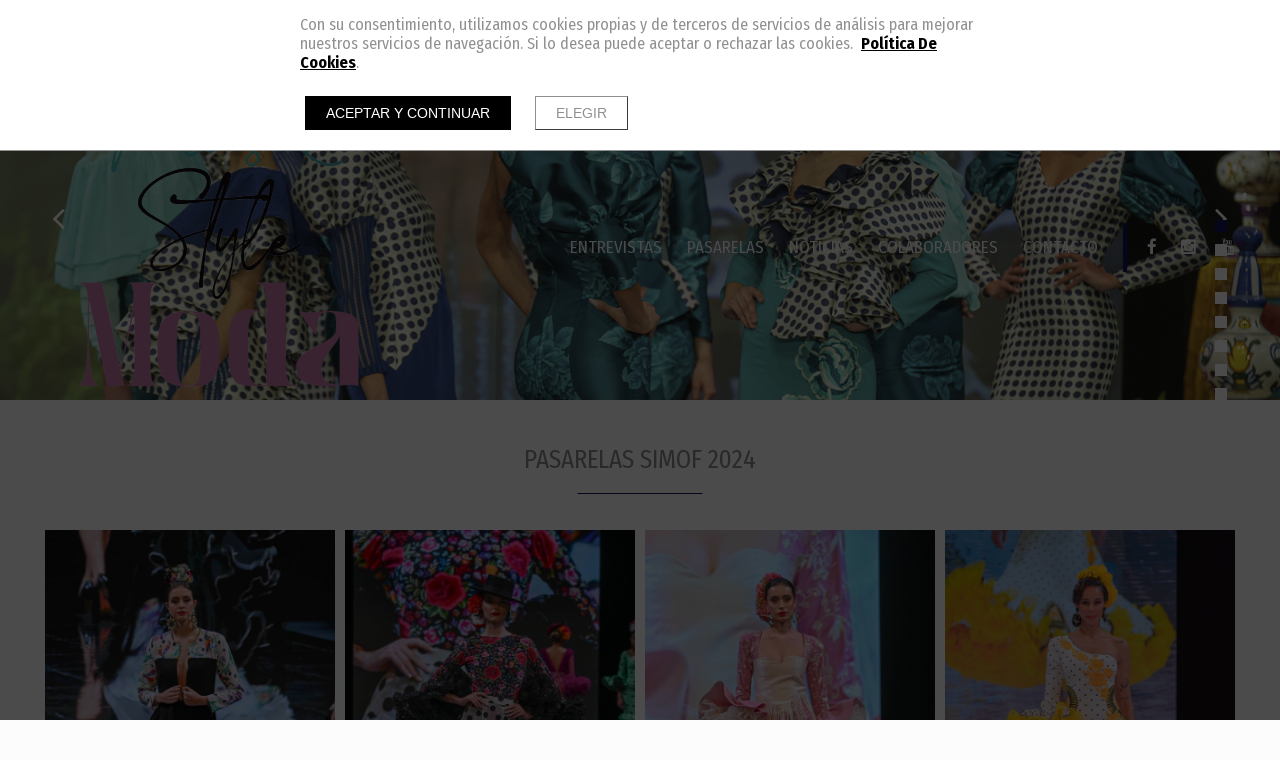

--- FILE ---
content_type: text/html; charset=UTF-8
request_url: https://www.masqstylemoda.com/
body_size: 13125
content:
<!doctype html><html lang="es" xmlns="http://www.w3.org/1999/xhtml" prefix="og: http://ogp.me/ns# fb: http://www.facebook.com/2008/fbml"><head prefix="og: http://ogp.me/ns#"><meta charset="UTF-8"><link rel="dns-prefetch" href="https://cdn.pymesenlared.es/"><title>
HOME :: Pagina web de información referente a moda</title><meta name="viewport" content="width=320,initial-scale=1,maximum-scale=1"><meta name="description" content="+ Q Style Moda es una productora de programas de moda la cual se apoya con esta web para informarles de todo lo acontecido en moda."/><meta name="keywords" content="Pasarela, Moda, Fashion, Style, Beauty, Diseño, fotografía moda, programa moda, Pasarelas, instagramers, bloggers, fotografía moda,"><meta property="og:url" content="https://www.masqstylemoda.com"/><meta property="og:title" content="HOME :: Pagina web de información referente a moda" /><meta property="twitter:title" content="HOME :: Pagina web de información referente a moda" /><meta property="og:description" content="+ Q Style Moda es una productora de programas de moda la cual se apoya con esta web para informarles de todo lo acontecido en moda." /><meta property="twitter:description" content="+ Q Style Moda es una productora de programas de moda la cual se apoya con esta web para informarles de todo lo acontecido en moda." /><meta property="og:image" content="https://cdn.pymesenlared.es/img/431/logo.png" /><meta property="twitter:image:src" content="https://cdn.pymesenlared.es/img/431/logo.png" /><meta property="og:image" content="https://cdn.pymesenlared.es/img/431/6138/19040/bannner-web-copia.jpg" /><meta property="og:image" content="https://cdn.pymesenlared.es/img/431/6138/19034/amalia-vergara-184.jpg" /><meta property="og:image" content="https://cdn.pymesenlared.es/img/431/6138/19039/elf_14352.jpg" /><meta property="og:image" content="https://cdn.pymesenlared.es/img/431/6138/19037/la-font-copia00.jpg" /><meta property="og:image" content="https://cdn.pymesenlared.es/img/431/6138/19038/la-font-copia3.jpg" /><meta property="og:image" content="https://cdn.pymesenlared.es/img/431/6138/19036/la-font-copia.jpg" /><meta property="og:image" content="https://cdn.pymesenlared.es/img/431/6138/19035/la-font-copia-2.jpg" /><meta property="og:image" content="https://cdn.pymesenlared.es/img/431/6138/13875/pf23_andres_sarda_1165.JPG" /><meta property="og:image" content="https://cdn.pymesenlared.es/img/431/6138/19983/elf_9895-copia-2.jpg" /><meta property="og:image" content="https://cdn.pymesenlared.es/img/431/6138/19984/elf_6776.JPG" /><meta property="og:type" content="website" /><link href="https://fonts.googleapis.com/css?family=Libre+Franklin:400,400i,700,700i|Comfortaa:400,700&amp;subset=latin-ext" rel="stylesheet"><link media="all" type="text/css" rel="stylesheet" href="https://cdn.pymesenlared.es/assets/css/estilo431.1676636445.css"><link rel="alternate" type="application/rss+xml" title="HOME :: Pagina web de información referente a moda" href="https://www.masqstylemoda.com/pasarelas/feed"><link rel="alternate" type="application/atom+xml" title="HOME :: Pagina web de información referente a moda" href="https://www.masqstylemoda.com/pasarelas/feed/atom"> <script>// Define dataLayer and the gtag function.
        window.dataLayer = window.dataLayer || [];

        function gtag() {
            dataLayer.push(arguments);
        }

        // Set default consent to 'denied' as a placeholder
        // Determine actual values based on your own requirements
        gtag('consent', 'default', {
            'ad_storage': 'denied',
            'ad_user_data': 'denied',
            'ad_personalization': 'denied',
            'analytics_storage': 'denied'
        });</script>  <script async src="https://www.googletagmanager.com/gtag/js?id=G-XBBY6C8S8R"></script> <script>window.dataLayer = window.dataLayer || [];

        function gtag() {
            window.dataLayer.push(arguments);
        }

        gtag('js', new Date());
        gtag('config', 'G-XBBY6C8S8R');</script> </head><body  id="home">
<header class="header"><div class="top"><div class="wrapper"><div class="logo">
<a href="https://www.masqstylemoda.com" id="logo">
<img src="https://cdn.pymesenlared.es/img/431/logo.png"
alt="Masqstylemoda" width="350" height="494" class="logopc">
<img src="https://cdn.pymesenlared.es/img/431/logomovil.png"
alt="Masqstylemoda" width="141" height="200" class="logomovil">
</a></div>
<nav class="main_nav"><div class="wrapper"><ul><li class=" activo footer">
<a href="https://www.masqstylemoda.com">HOME</a></li><li class=" con_submenu">
<a href="https://www.masqstylemoda.com/entrevistas">ENTREVISTAS</a>
<i></i><ul class="submenu"><div class="arrow-up"></div><li class="">
<a href="https://www.masqstylemoda.com/entrevistas">RAQUEL REVUELTA</a></li><li class="">
<a href="https://www.masqstylemoda.com/entrevistas/alejandro-andana">ALEJANDRO ANDANA</a></li><li class="">
<a href="https://www.masqstylemoda.com/entrevistas/francisco-tamaral">FRANCISCO TAMARAL</a></li><li class="">
<a href="https://www.masqstylemoda.com/entrevistas/teressa-ninu">TERESSA NINÚ</a></li><li class="">
<a href="https://www.masqstylemoda.com/entrevistas/sergy-tapiju">SERGY & TAPIJU</a></li><li class="">
<a href="https://www.masqstylemoda.com/entrevistas/rosa-pedroche">ROSA PEDROCHE</a></li><li class="">
<a href="https://www.masqstylemoda.com/entrevistas/angeles-espinar">ÁNGELES ESPINAR</a></li><li class="">
<a href="https://www.masqstylemoda.com/entrevistas/fina-estampa">FINA ESTAMPA</a></li><li class="">
<a href="https://www.masqstylemoda.com/entrevistas/hacienda-guzman">HACIENDA GUZMAN</a></li><li class="">
<a href="https://www.masqstylemoda.com/entrevistas/javier-goyeneche-el-modelo-de-la-moda-que-tenemos-no-funciona">Javier Goyeneche: «El modelo de la moda que tenemos no funciona»</a></li><li class="">
<a href="https://www.masqstylemoda.com/entrevistas/el-refugio-de-martina-klein">EL REFUGIO DE MARTINA KLEIN</a></li><li class="">
<a href="https://www.masqstylemoda.com/entrevistas/juan-magan-en-la-080-valmont-barcelona">Juan Magán en la 080 Valmont barcelona</a></li><li class="">
<a href="https://www.masqstylemoda.com/entrevistas/lola-casademunt">Lola Casademunt</a></li><li class="">
<a href="https://www.masqstylemoda.com/entrevistas/paloma-suarez">PALOMA SUAREZ</a></li><li class="">
<a href="https://www.masqstylemoda.com/entrevistas/entrevista-con-blanca-testa-y-judith-barrera">Entrevista con Blanca Testa y Judith Barrera</a></li><li class="">
<a href="https://www.masqstylemoda.com/entrevistas/andrea-de-escorpion-studio">Andrea de Escorpion Studio</a></li><li class="">
<a href="https://www.masqstylemoda.com/entrevistas/entrevista-a-charo-izquierdo">Entrevista a Charo Izquierdo</a></li></ul></li><li class="">
<a href="https://www.masqstylemoda.com/pasarelas">PASARELAS</a></li><li class=" con_submenu">
<a href="https://www.masqstylemoda.com/noticias">NOTICIAS</a>
<i></i><ul class="submenu"><div class="arrow-up"></div><li class="">
<a href="https://www.masqstylemoda.com/noticias">Diesel nombra CEO a Andrea Rigogliosi</a></li><li class="">
<a href="https://www.masqstylemoda.com/noticias/los40-music-awards-santander-2025-anuncian-sus-nominados">LOS40 MUSIC AWARDS SANTANDER 2025 ANUNCIAN SUS NOMINADOS</a></li><li class="">
<a href="https://www.masqstylemoda.com/noticias/isabel-sanchis-lanza-su-nueva-tienda-online-y-reafirma-su-plan-de-expansion-nacional-e-internacional">Isabel Sanchís lanza su nueva tienda online y reafirma su plan de expansión nacional e internacional</a></li><li class="">
<a href="https://www.masqstylemoda.com/noticias/smart-drink-sant-by-santiveri">SMART DRINK SANT BY SANTIVERI</a></li><li class="">
<a href="https://www.masqstylemoda.com/noticias/binani">BINANI</a></li><li class="">
<a href="https://www.masqstylemoda.com/noticias/macarena-garcia-clara-segura-enric-auquer-kira-miro-javier-castillo-y-veronica-diaz-brillan-con-rabat-en-los-premios-goya-2025">MACARENA GARCÍA, CLARA SEGURA, ENRIC AUQUER, KIRA MIRÓ, JAVIER CASTILLO Y VERÓNICA DÍAZ BRILLAN CON RABAT EN LOS PREMIOS GOYA 2025</a></li><li class="">
<a href="https://www.masqstylemoda.com/noticias/mas-de-5000-asistentes-en-la-tercera-edicion-de-la-mediterranea-fashion-week-2025">Más de 5000 asistentes en la tercera edición de la Mediterránea Fashion Week 2025</a></li><li class="">
<a href="https://www.masqstylemoda.com/noticias/la-tercera-mediterranea-fashion-week-presenta-su-programa-oficial">La tercera Mediterránea Fashion Week presenta su programa oficial</a></li><li class="">
<a href="https://www.masqstylemoda.com/noticias/olga-if-pionera-en-moda-sostenibilidad-y-humanitarismo">Olga IF – Pionera en Moda, Sostenibilidad y Humanitarismo</a></li><li class="">
<a href="https://www.masqstylemoda.com/noticias/la-11-edicion-de-atelier-couture-fue-un-autentico-escaparate-de-la-excelencia-artesana">La 11ª edición de Atelier Couture fue un auténtico escaparate de la excelencia artesana</a></li><li class="">
<a href="https://www.masqstylemoda.com/noticias/vint-i-quatre-dissenyadores-dissenyadors-i-marques-participaran-a-la-33a-edicio-del-080-barcelona-fashion">Vint-i-quatre dissenyadores, dissenyadors i marques participaran a la 33a edició del 080 Barcelona Fashion</a></li><li class="">
<a href="https://www.masqstylemoda.com/noticias/11-edicion-atelier-couture">11 Edición Atelier Couture</a></li><li class="">
<a href="https://www.masqstylemoda.com/noticias/la-pasarela-flamenca-jerez-tio-pepe-presenta-su-17-edicion">LA PASARELA FLAMENCA JEREZ TÍO PEPE PRESENTA SU 17ª EDICIÓN</a></li><li class="">
<a href="https://www.masqstylemoda.com/noticias/el-centro-de-innovacion-en-economia-circular-de-madrid-y-asecom-inician-el-programa-de-circularizacion-de-empresas-del-sector-textil-y-de-la-moda">El Centro de Innovación en Economía Circular de Madrid y ASECOM Inician el Programa de Circularización de Empresas del sector Textil y de la Moda</a></li><li class="">
<a href="https://www.masqstylemoda.com/noticias/fitur-2024-abre-sus-puertas-al-publico-con-una-agenda-completa-de-actividades">FITUR 2024 abre sus puertas al público con una agenda completa de actividades</a></li><li class="">
<a href="https://www.masqstylemoda.com/noticias/fitur-2024-supera-su-prevision-y-cierra-sus-tres-jornadas-profesionales-con-mas-de-153.000-asistentes">FITUR 2024 supera su previsión y cierra sus tres jornadas profesionales con más de 153.000 asistentes</a></li><li class="">
<a href="https://www.masqstylemoda.com/noticias/mexico-sera-el-pais-socio-de-fitur-en-2025">México será el País Socio de FITUR en 2025</a></li><li class="">
<a href="https://www.masqstylemoda.com/noticias/fitur-2024-celebra-se-desarrollara-del-24-al-28-de-enero-en-ifema-madrid-con-una-agenda-completa-de-actividades-y-eventos-durante-sus-cinco-jornadas.">FITUR 2024 celebra se desarrollará del 24 al 28 de enero en IFEMA MADRID con una agenda completa de actividades y eventos durante sus cinco jornadas.</a></li><li class="">
<a href="https://www.masqstylemoda.com/noticias/la-32-edicio-del-080-barcelona-fashion-arriba-marcada-per-la-sostenibilitat-la-circularitat-i-la-creativitat">La 32 edició del 080 Barcelona Fashion arriba marcada per la sostenibilitat, la circularitat i la creativitat</a></li><li class="">
<a href="https://www.masqstylemoda.com/noticias/acumova-promueve-la-moda-">ACUMOVA promueve la moda,</a></li><li class="">
<a href="https://www.masqstylemoda.com/noticias/presentacion-pasarela-mfb-2023.-premio-nacional-moda-de-bano">Presentación Pasarela MFB 2023. Premio Nacional Moda de Baño</a></li><li class="">
<a href="https://www.masqstylemoda.com/noticias/presentacion-de-la-31a-edicion-del-080-barcelona-fashion">Presentación de la 31a edición del 080 Barcelona Fashion</a></li><li class="">
<a href="https://www.masqstylemoda.com/noticias/llega-simof-2023-la-semana-internacional-de-moda-flamenca">Llega SIMOF 2023, la Semana Internacional de Moda Flamenca</a></li><li class="">
<a href="https://www.masqstylemoda.com/noticias/entrega-del-x-premio-aguja-brillant">Entrega del X Premio AGUJA BRILLANT</a></li><li class="">
<a href="https://www.masqstylemoda.com/noticias/pasarelas-atelier-couture">PASARELAS ATELIER COUTURE</a></li><li class="">
<a href="https://www.masqstylemoda.com/noticias/la-proxima-edicion-080-barcelona-fashion-se-celebrara-del-25-al-28-de-octubre-en-el-recinto-modernista-de-sant-pau">La proxima edición 080 Barcelona Fashion se celebrara  del 25 al 28 de Octubre en el Recinto Modernista de Sant Pau</a></li><li class="">
<a href="https://www.masqstylemoda.com/noticias/presentacion-simof-madrid">Presentación SIMOF Madrid</a></li><li class="">
<a href="https://www.masqstylemoda.com/noticias/premio-nacional-moda-bano-nuevos-talentos-espana-2022">Premio Nacional moda baño nuevos talentos España 2022</a></li><li class="">
<a href="https://www.masqstylemoda.com/noticias/hoy-arranca-la-valmont-barcelona-bridal-fashion-week">Hoy arranca la Valmont Barcelona Bridal Fashion Week</a></li><li class="">
<a href="https://www.masqstylemoda.com/noticias/mbfwmadrid-arranca-hoy-en-formato-hibrido-y-con-las-maximas-medidas-de-seguridad">MBFWMadrid arranca hoy en formato híbrido y con las máximas medidas de seguridad</a></li><li class="">
<a href="https://www.masqstylemoda.com/noticias/la-propera-edicio-de080-barcelona-fashionse-celebrara-del-14-al-17-de-setembre">La propera edició de 080 Barcelona Fashion se celebrarà del 14 al 17 de Setembre</a></li><li class="">
<a href="https://www.masqstylemoda.com/noticias/valmont-barcelona-bridal-fashion-week-vbbfw-ya-tiene-fechas-del-4-al-10-de-septiembre">Valmont Barcelona Bridal Fashion Week (VBBFW) ya tiene fechas: del 4 al 10 de septiembre</a></li><li class="">
<a href="https://www.masqstylemoda.com/noticias/la-6-edicion-de-atelier-couture-ya-tiene-nuevas-fechas-del-9-al-10-de-septiembre">La 6ª edición de Atelier Couture ya tiene nuevas fechas: del 9 al 10 de Septiembre</a></li><li class="">
<a href="https://www.masqstylemoda.com/noticias/mercedes-benz-fashiion-week-ibiza-aplazada-su-cuarta-convocatoria-a-la-primavera-de-2021">Mercedes Benz Fashiion Week IBIZA aplazada su cuarta convocatoria a la primavera  de 2021</a></li><li class="">
<a href="https://www.masqstylemoda.com/noticias/mfb-mediterranean-fashion-beach-prepara-un-evento-internacional-para-diciembre-de-2021">MFB Mediterranean Fashion Beach prepara un evento internacional para diciembre de 2021</a></li><li class="">
<a href="https://www.masqstylemoda.com/noticias/alicante-fashion-week-2019">Alicante Fashion Week 2019</a></li><li class="">
<a href="https://www.masqstylemoda.com/noticias/carla-pereyra">Carla Pereyra</a></li><li class="">
<a href="https://www.masqstylemoda.com/noticias/lucia-lopez-nova-top-a-la-vista">LUCÍA LÓPEZ, NOVA TOP A LA VISTA</a></li><li class="">
<a href="https://www.masqstylemoda.com/noticias/mercedes-benz-fashion-week-ibiza">MERCEDES BENZ FASHION WEEK IBIZA</a></li><li class="">
<a href="https://www.masqstylemoda.com/noticias/raquel-lopez-presento-su-coleccion-segunda-piel-en-la-pasarela-idfw-en-dubai">Raquel López presentó su colección "segunda piel" en la pasarela IDFW en Dubái</a></li><li class="">
<a href="https://www.masqstylemoda.com/noticias/fimi-dia-magico">FIMI - DÍA MÁGICO</a></li><li class="">
<a href="https://www.masqstylemoda.com/noticias/bridal-fashion-week">Bridal Fashion Week</a></li><li class="">
<a href="https://www.masqstylemoda.com/noticias/mango-busca-nuevos-talentos-para-su-centro-de-innovacion-digital">Mango busca nuevos talentos para su centro de innovación digital</a></li><li class="">
<a href="https://www.masqstylemoda.com/noticias/lorena-duran-la-nueva-modelo-curvy-espanola-de-victoria-s-secret">Lorena Durán: la nueva modelo curvy española de Victoria's Secret</a></li><li class="">
<a href="https://www.masqstylemoda.com/noticias/lo-natural-y-lo-eficaz-unidos-en-un-maquillaje-guerlain">Lo natural y lo eficaz unidos en un maquillaje: Guerlain</a></li><li class="">
<a href="https://www.masqstylemoda.com/noticias/ya-hay-fecha-para-la-70-edicion-de-la-mercedes-benz-fashion-week-madrid">Ya hay fecha para la 70 edición de la Mercedes-Benz Fashion Week Madrid</a></li><li class="">
<a href="https://www.masqstylemoda.com/noticias/rosalia-conquista-coachella">Rosalía conquista Coachella</a></li><li class="">
<a href="https://www.masqstylemoda.com/noticias/kim-kardashian-estudiando-para-ser-abogada.">Kim Kardashian estudiando para ser abogada.</a></li><li class="">
<a href="https://www.masqstylemoda.com/noticias/lola-indigo-x-reebok">Lola Índigo X Reebok</a></li><li class="">
<a href="https://www.masqstylemoda.com/noticias/beyonce-netflix">Beyoncé + Netflix</a></li><li class="">
<a href="https://www.masqstylemoda.com/noticias/tenerife-moda.-coming-soon">Tenerife Moda. Coming Soon</a></li><li class="">
<a href="https://www.masqstylemoda.com/noticias/jennifer-lopez-youtuber.">Jennifer López, youtuber.</a></li><li class="">
<a href="https://www.masqstylemoda.com/noticias/gigi-hadid-entre-lagrimas">Gigi Hadid entre lágrimas</a></li><li class="">
<a href="https://www.masqstylemoda.com/noticias/britney-spears-ingresa-en-una-clinica-mental">Britney Spears ingresa en una clínica mental</a></li><li class="">
<a href="https://www.masqstylemoda.com/noticias/dormir-en-el-louvre-ya-es-posible">Dormir en el Louvre ya es posible</a></li><li class="">
<a href="https://www.masqstylemoda.com/noticias/llegan-los-janties-la-ultima-tendencia-denim">Llegan los "Janties", la última tendencia denim</a></li><li class="">
<a href="https://www.masqstylemoda.com/noticias/roberto-cavalli-cierra-todas-sus-tiendas-en-eeuu">Roberto Cavalli cierra todas sus tiendas en EEUU</a></li><li class="">
<a href="https://www.masqstylemoda.com/noticias/puma-x-barbie">Puma x Barbie</a></li><li class="">
<a href="https://www.masqstylemoda.com/noticias/amazon-lanza-sus-primeros-cosmeticos">Amazon lanza sus primeros cosméticos</a></li><li class="">
<a href="https://www.masqstylemoda.com/noticias/rosalia-j-balvin">Rosalía + J Balvin</a></li><li class="">
<a href="https://www.masqstylemoda.com/noticias/nike-y-victoria-s-secret-conquistan-paseo-de-gracia">Nike y Victoria's Secret conquistan paseo de Gracia</a></li><li class="">
<a href="https://www.masqstylemoda.com/noticias/la-primera-voz-artificial-sin-genero">La primera voz artificial sin género</a></li><li class="">
<a href="https://www.masqstylemoda.com/noticias/chanel-y-pharrell-williams">Chanel y Pharrell Williams</a></li><li class="">
<a href="https://www.masqstylemoda.com/noticias/bershka-lanza-su-nueva-coleccion-pantone">Bershka lanza su nueva colección Pantone</a></li><li class="">
<a href="https://www.masqstylemoda.com/noticias/blanca-suarez-se-introduce-en-la-musica-con-su-primer-single">Blanca Suárez se introduce en la música con su primer single</a></li><li class="">
<a href="https://www.masqstylemoda.com/noticias/palomo-spain-rosalia">Palomo Spain & Rosalía</a></li><li class="">
<a href="https://www.masqstylemoda.com/noticias/pepe-viyuela-protagoniza-el-telefono-">Pepe Viyuela protagoniza "El teléfono"</a></li><li class="">
<a href="https://www.masqstylemoda.com/noticias/dior-desfila-por-primera-vez-en-dubai">Dior desfila por primera vez en Dubai</a></li><li class="">
<a href="https://www.masqstylemoda.com/noticias/la-alfombra-roja-del-festival-de-malaga">La alfombra roja del Festival de Málaga</a></li><li class="">
<a href="https://www.masqstylemoda.com/noticias/la-final-de-maestros-de-la-costura">La final de Maestros de la Costura</a></li><li class="">
<a href="https://www.masqstylemoda.com/noticias/nathan-westling-reaparece-como-modelo-masculino">Nathan Westling reaparece como modelo masculino</a></li><li class="">
<a href="https://www.masqstylemoda.com/noticias/kylie-jenner-ya-es-la-multimillonaria-mas-joven-de-la-historia">Kylie Jenner ya es la multimillonaria más joven de la historia</a></li><li class="">
<a href="https://www.masqstylemoda.com/noticias/black-eyed-peas-actuara-en-barcelona">Black Eyed Peas actuará en Barcelona</a></li><li class="">
<a href="https://www.masqstylemoda.com/noticias/spanish-arab-fashion">Spanish Arab Fashion</a></li><li class="">
<a href="https://www.masqstylemoda.com/noticias/los-vestidos-no-son-solo-para-ellas">Los vestidos no son solo para ellas</a></li><li class="">
<a href="https://www.masqstylemoda.com/noticias/fallece-el-mitico-disenador-karl-lagerfeld">Fallece el mítico diseñador Karl Lagerfeld</a></li></ul></li><li class=" con_submenu">
<a href="https://www.masqstylemoda.com/colaboradores">COLABORADORES</a>
<i></i><ul class="submenu"><div class="arrow-up"></div><li class="">
<a href="https://www.masqstylemoda.com/colaboradores">Fragmáticos</a></li><li class="">
<a href="https://www.masqstylemoda.com/colaboradores/maria-tenorio">Maria Tenorio</a></li><li class="">
<a href="https://www.masqstylemoda.com/colaboradores/en-mis-zapatos">EN MIS ZAPATOS</a></li><li class="">
<a href="https://www.masqstylemoda.com/colaboradores/tendencias-al-dente">TENDENCIAS AL DENTE</a></li></ul></li><li class="">
<a href="https://www.masqstylemoda.com/contacto">CONTACTO</a></li><li class="menu-social"><div class="social"><div class="container">
<a href="https://www.facebook.com/Estudi-La-Font-1015195761838557/" target="_blank" class="btn btn-facebook"><i class="icon-facebook"></i></a>
<a href="https://www.instagram.com/masqstylemoda_magazine/" target="_blank" class="btn btn-instagram"><i class="icon-instagram"></i></a>
<a href="https://www.youtube.com/channel/UCtP-3O2hVIIWQckCCyQwr_g?view_as=subscriber" target="_blank" class="btn btn-youtube"><i class="icon-youtube"></i></a></div></div></li><li class="mas-info con_submenu">
<i></i>
<a href="#mas-info">Más información</a><ul><li>
<a href="https://www.masqstylemoda.com/aviso-legal">Aviso legal</a></li><li>
<a href="https://www.masqstylemoda.com/politica-de-privacidad">Política de privacidad</a></li><li>
<a href="https://www.masqstylemoda.com/politica-de-cookies">Política de cookies</a></li></ul></li></ul></div>
<button type="button" class="navbar-toggle" aria-expanded="false"><i class="icon-navicon"></i></button>
</nav></div><div class="herramientas"><div class="wrapper">
<button type="button" class="navbar-toggle"><i class="icon-navicon"></i></button></div></div></div>
</header><section>
<figure id="slider"><div class="slider"><div class="slide"><div class="img">
<img
src="https://cdn.pymesenlared.es/img/431/6138/19040/0x0/bannner-web-copia.1653325561.jpg"
alt="Masqstylemoda"></div></div><div class="slide"><div class="img">
<span class="container">
<img
src="https://cdn.pymesenlared.es/img/431/6138/19034/0x0/amalia-vergara-184.1677526932.jpg"
alt="Masqstylemoda">
</span></div></div><div class="slide"><div class="img">
<span class="container">
<img
src="https://cdn.pymesenlared.es/img/431/6138/19039/0x0/elf_14352.1680630068.jpg"
alt="Masqstylemoda">
</span></div></div><div class="slide"><div class="img">
<span class="container">
<img
src="https://cdn.pymesenlared.es/img/431/6138/19037/0x0/la-font-copia00.1653325561.jpg"
alt="Masqstylemoda">
</span></div></div><div class="slide"><div class="img">
<span class="container">
<img
src="https://cdn.pymesenlared.es/img/431/6138/19038/0x0/la-font-copia3.1653325561.jpg"
alt="Masqstylemoda">
</span></div></div><div class="slide"><div class="img">
<span class="container">
<img
src="https://cdn.pymesenlared.es/img/431/6138/19036/0x0/la-font-copia.1653325561.jpg"
alt="Masqstylemoda">
</span></div></div><div class="slide"><div class="img">
<span class="container">
<img
src="https://cdn.pymesenlared.es/img/431/6138/19035/0x0/la-font-copia-2.1653325561.jpg"
alt="Masqstylemoda">
</span></div></div><div class="slide"><div class="img">
<span class="container">
<img
src="https://cdn.pymesenlared.es/img/431/6138/13875/0x0/pf23_andres_sarda_1165.1680630499.JPG"
alt="Masqstylemoda">
</span></div></div><div class="slide"><div class="img">
<span class="container">
<img
src="https://cdn.pymesenlared.es/img/431/6138/19983/0x0/elf_9895-copia-2.1680629136.jpg"
alt="Masqstylemoda">
</span></div></div><div class="slide"><div class="img">
<span class="container">
<img
src="https://cdn.pymesenlared.es/img/431/6138/19984/0x0/elf_6776.1737649733.JPG"
alt="Masqstylemoda">
</span></div></div></div>
</figure><article id="content"><div class="contenido"><div class="container flexible columnas"></div><div class="bloque-wrapper wrapper_blog con_fondo "
style="background:transparent"><div class="container flexible columnas"><h3 class="blog_title">PASARELAS SIMOF 2024</h3><div class="bloque
blog     sin_texto  	    "
>
<a href="/pasarelas/2024/01/4803-eli-martin" class="img ">
<img
srcset="https://cdn.pymesenlared.es/img/431/6150/4803/3000x0/eli-martin-8.jpg 3000w, https://cdn.pymesenlared.es/img/431/6150/4803/1920x0/eli-martin-8.jpg 1920w, https://cdn.pymesenlared.es/img/431/6150/4803/1440x0/eli-martin-8.jpg 1440w, https://cdn.pymesenlared.es/img/431/6150/4803/1366x0/eli-martin-8.jpg 1366w, https://cdn.pymesenlared.es/img/431/6150/4803/1280x0/eli-martin-8.jpg 1280w, https://cdn.pymesenlared.es/img/431/6150/4803/1024x0/eli-martin-8.jpg 1024w, https://cdn.pymesenlared.es/img/431/6150/4803/768x0/eli-martin-8.jpg 768w, https://cdn.pymesenlared.es/img/431/6150/4803/720x0/eli-martin-8.jpg 720w, https://cdn.pymesenlared.es/img/431/6150/4803/480x0/eli-martin-8.jpg 480w, https://cdn.pymesenlared.es/img/431/6150/4803/320x0/eli-martin-8.jpg 320w"
src="https://cdn.pymesenlared.es/img/431/6150/4803/320x0/eli-martin-8.jpg"
width="600"                alt="ELI MARTÍN">
</a>
<span class="texto"><p class="fecha"><i class="icon-clock-o"></i> 29 Enero 2024</p><h2><a href="/pasarelas/2024/01/4803-eli-martin">ELI MARTÍN</a></h2><p>Mi vuelo<br />
La almeriense Elisabet Hinojo Mart&iacute;n se cri&oacute; con su abuela, una habilidosa...</p>
</span></div><div class="bloque
blog     sin_texto  	    "
>
<a href="/pasarelas/2024/01/4804-mcolmenero-luque" class="img ">
<img
srcset="https://cdn.pymesenlared.es/img/431/6150/4804/3000x0/colmenero-y-luque-28.jpg 3000w, https://cdn.pymesenlared.es/img/431/6150/4804/1920x0/colmenero-y-luque-28.jpg 1920w, https://cdn.pymesenlared.es/img/431/6150/4804/1440x0/colmenero-y-luque-28.jpg 1440w, https://cdn.pymesenlared.es/img/431/6150/4804/1366x0/colmenero-y-luque-28.jpg 1366w, https://cdn.pymesenlared.es/img/431/6150/4804/1280x0/colmenero-y-luque-28.jpg 1280w, https://cdn.pymesenlared.es/img/431/6150/4804/1024x0/colmenero-y-luque-28.jpg 1024w, https://cdn.pymesenlared.es/img/431/6150/4804/768x0/colmenero-y-luque-28.jpg 768w, https://cdn.pymesenlared.es/img/431/6150/4804/720x0/colmenero-y-luque-28.jpg 720w, https://cdn.pymesenlared.es/img/431/6150/4804/480x0/colmenero-y-luque-28.jpg 480w, https://cdn.pymesenlared.es/img/431/6150/4804/320x0/colmenero-y-luque-28.jpg 320w"
src="https://cdn.pymesenlared.es/img/431/6150/4804/320x0/colmenero-y-luque-28.jpg"
width="600"                alt="MCOLMENERO & LUQUE">
</a>
<span class="texto"><p class="fecha"><i class="icon-clock-o"></i> 29 Enero 2024</p><h2><a href="/pasarelas/2024/01/4804-mcolmenero-luque">MCOLMENERO & LUQUE</a></h2><p>I&oacute;nica flamenca by MColmenero&amp;Luque<br />
<br />
<br />
Un 29 de abril, v&iacute;spera de ferias y...</p>
</span></div><div class="bloque
blog     sin_texto  	    "
>
<a href="/pasarelas/2024/01/4805-mari-carmen-saez-flamenca" class="img ">
<img
srcset="https://cdn.pymesenlared.es/img/431/6150/4805/3000x0/maria-carmen-saez-2.jpg 3000w, https://cdn.pymesenlared.es/img/431/6150/4805/1920x0/maria-carmen-saez-2.jpg 1920w, https://cdn.pymesenlared.es/img/431/6150/4805/1440x0/maria-carmen-saez-2.jpg 1440w, https://cdn.pymesenlared.es/img/431/6150/4805/1366x0/maria-carmen-saez-2.jpg 1366w, https://cdn.pymesenlared.es/img/431/6150/4805/1280x0/maria-carmen-saez-2.jpg 1280w, https://cdn.pymesenlared.es/img/431/6150/4805/1024x0/maria-carmen-saez-2.jpg 1024w, https://cdn.pymesenlared.es/img/431/6150/4805/768x0/maria-carmen-saez-2.jpg 768w, https://cdn.pymesenlared.es/img/431/6150/4805/720x0/maria-carmen-saez-2.jpg 720w, https://cdn.pymesenlared.es/img/431/6150/4805/480x0/maria-carmen-saez-2.jpg 480w, https://cdn.pymesenlared.es/img/431/6150/4805/320x0/maria-carmen-saez-2.jpg 320w"
src="https://cdn.pymesenlared.es/img/431/6150/4805/320x0/maria-carmen-saez-2.jpg"
width="600"                alt="MARI CARMEN SÁEZ FLAMENCA">
</a>
<span class="texto"><p class="fecha"><i class="icon-clock-o"></i> 29 Enero 2024</p><h2><a href="/pasarelas/2024/01/4805-mari-carmen-saez-flamenca">MARI CARMEN SÁEZ FLAMENCA</a></h2><p>Estrella<br />
Mari Carmen S&aacute;ez Flamenca es una firma de moda que en menos de tres a&ntilde;os ha...</p>
</span></div><div class="bloque
blog     sin_texto  	    "
>
<a href="/pasarelas/2024/01/4810-teresa-ninu" class="img ">
<img
srcset="https://cdn.pymesenlared.es/img/431/6150/4810/3000x0/teresa-ninu-82.jpg 3000w, https://cdn.pymesenlared.es/img/431/6150/4810/1920x0/teresa-ninu-82.jpg 1920w, https://cdn.pymesenlared.es/img/431/6150/4810/1440x0/teresa-ninu-82.jpg 1440w, https://cdn.pymesenlared.es/img/431/6150/4810/1366x0/teresa-ninu-82.jpg 1366w, https://cdn.pymesenlared.es/img/431/6150/4810/1280x0/teresa-ninu-82.jpg 1280w, https://cdn.pymesenlared.es/img/431/6150/4810/1024x0/teresa-ninu-82.jpg 1024w, https://cdn.pymesenlared.es/img/431/6150/4810/768x0/teresa-ninu-82.jpg 768w, https://cdn.pymesenlared.es/img/431/6150/4810/720x0/teresa-ninu-82.jpg 720w, https://cdn.pymesenlared.es/img/431/6150/4810/480x0/teresa-ninu-82.jpg 480w, https://cdn.pymesenlared.es/img/431/6150/4810/320x0/teresa-ninu-82.jpg 320w"
src="https://cdn.pymesenlared.es/img/431/6150/4810/320x0/teresa-ninu-82.jpg"
width="600"                alt="TERESA NINÚ">
</a>
<span class="texto"><p class="fecha"><i class="icon-clock-o"></i> 29 Enero 2024</p><h2><a href="/pasarelas/2024/01/4810-teresa-ninu">TERESA NINÚ</a></h2><p>Sensaciones<br />
Autodidacta y natural de V&eacute;lez-M&aacute;laga, la dise&ntilde;adora Teresa...</p>
</span></div></div></div><div class="container flexible columnas"></div><div class="bloque-wrapper wrapper_blog con_fondo "
style="background:#e9f2f2"><div class="container flexible columnas"><h3 class="blog_title">Pasarelas 080 Barcelona Fashion&nbsp; 2023</h3><div class="bloque
blog     sin_texto  	      con_fondo" style="background:#e9f2f2    "
>
<a href="/pasarelas/2023/10/4694-all-that-she-loves" class="img ">
<img
srcset="https://cdn.pymesenlared.es/img/431/6150/4694/3000x0/elf_7019.jpg 3000w, https://cdn.pymesenlared.es/img/431/6150/4694/1920x0/elf_7019.jpg 1920w, https://cdn.pymesenlared.es/img/431/6150/4694/1440x0/elf_7019.jpg 1440w, https://cdn.pymesenlared.es/img/431/6150/4694/1366x0/elf_7019.jpg 1366w, https://cdn.pymesenlared.es/img/431/6150/4694/1280x0/elf_7019.jpg 1280w, https://cdn.pymesenlared.es/img/431/6150/4694/1024x0/elf_7019.jpg 1024w, https://cdn.pymesenlared.es/img/431/6150/4694/768x0/elf_7019.jpg 768w, https://cdn.pymesenlared.es/img/431/6150/4694/720x0/elf_7019.jpg 720w, https://cdn.pymesenlared.es/img/431/6150/4694/480x0/elf_7019.jpg 480w, https://cdn.pymesenlared.es/img/431/6150/4694/320x0/elf_7019.jpg 320w"
src="https://cdn.pymesenlared.es/img/431/6150/4694/320x0/elf_7019.jpg"
width="600"                alt="ALL THAT SHE LOVES">
</a>
<span class="texto"><p class="fecha"><i class="icon-clock-o"></i> 28 Octubre 2023</p><h2><a href="/pasarelas/2023/10/4694-all-that-she-loves">ALL THAT SHE LOVES</a></h2><p>THE LIGHTHOUSE<br />
<br />
Un faro protector, un edificio solitario que se asoma al horizonte sobre las...</p>
</span></div><div class="bloque
blog     sin_texto  	      con_fondo" style="background:#e9f2f2    "
>
<a href="/pasarelas/2023/10/4695-the-arthelier" class="img ">
<img
srcset="https://cdn.pymesenlared.es/img/431/6150/4695/3000x0/elf_2700.jpg 3000w, https://cdn.pymesenlared.es/img/431/6150/4695/1920x0/elf_2700.jpg 1920w, https://cdn.pymesenlared.es/img/431/6150/4695/1440x0/elf_2700.jpg 1440w, https://cdn.pymesenlared.es/img/431/6150/4695/1366x0/elf_2700.jpg 1366w, https://cdn.pymesenlared.es/img/431/6150/4695/1280x0/elf_2700.jpg 1280w, https://cdn.pymesenlared.es/img/431/6150/4695/1024x0/elf_2700.jpg 1024w, https://cdn.pymesenlared.es/img/431/6150/4695/768x0/elf_2700.jpg 768w, https://cdn.pymesenlared.es/img/431/6150/4695/720x0/elf_2700.jpg 720w, https://cdn.pymesenlared.es/img/431/6150/4695/480x0/elf_2700.jpg 480w, https://cdn.pymesenlared.es/img/431/6150/4695/320x0/elf_2700.jpg 320w"
src="https://cdn.pymesenlared.es/img/431/6150/4695/320x0/elf_2700.jpg"
width="600"                alt="THE ARTHELIER">
</a>
<span class="texto"><p class="fecha"><i class="icon-clock-o"></i> 29 Octubre 2023</p><h2><a href="/pasarelas/2023/10/4695-the-arthelier">THE ARTHELIER</a></h2><p>CUANDO LA NOCHE VUELVE<br />
<br />
Nuestra colecci&oacute;n se nutre de la &uacute;ltima presentaci&oacute;n...</p>
</span></div><div class="bloque
blog     sin_texto  	      con_fondo" style="background:#e9f2f2    "
>
<a href="/pasarelas/2023/10/4696-escorpion" class="img ">
<img
srcset="https://cdn.pymesenlared.es/img/431/6150/4696/3000x0/elf_3099.jpg 3000w, https://cdn.pymesenlared.es/img/431/6150/4696/1920x0/elf_3099.jpg 1920w, https://cdn.pymesenlared.es/img/431/6150/4696/1440x0/elf_3099.jpg 1440w, https://cdn.pymesenlared.es/img/431/6150/4696/1366x0/elf_3099.jpg 1366w, https://cdn.pymesenlared.es/img/431/6150/4696/1280x0/elf_3099.jpg 1280w, https://cdn.pymesenlared.es/img/431/6150/4696/1024x0/elf_3099.jpg 1024w, https://cdn.pymesenlared.es/img/431/6150/4696/768x0/elf_3099.jpg 768w, https://cdn.pymesenlared.es/img/431/6150/4696/720x0/elf_3099.jpg 720w, https://cdn.pymesenlared.es/img/431/6150/4696/480x0/elf_3099.jpg 480w, https://cdn.pymesenlared.es/img/431/6150/4696/320x0/elf_3099.jpg 320w"
src="https://cdn.pymesenlared.es/img/431/6150/4696/320x0/elf_3099.jpg"
width="600"                alt="ESCORPION">
</a>
<span class="texto"><p class="fecha"><i class="icon-clock-o"></i> 29 Octubre 2023</p><h2><a href="/pasarelas/2023/10/4696-escorpion">ESCORPION</a></h2><p>SCENT OF WOMAN<br />
<br />
Esencia de mujer es una oda a la elegancia, la creatividad y la naturalidad de la...</p>
</span></div><div class="bloque
blog     sin_texto  	      con_fondo" style="background:#e9f2f2    "
>
<a href="/pasarelas/2023/10/4697-lola-casademunt-by-maite" class="img ">
<img
srcset="https://cdn.pymesenlared.es/img/431/6150/4697/3000x0/elf_3871.jpg 3000w, https://cdn.pymesenlared.es/img/431/6150/4697/1920x0/elf_3871.jpg 1920w, https://cdn.pymesenlared.es/img/431/6150/4697/1440x0/elf_3871.jpg 1440w, https://cdn.pymesenlared.es/img/431/6150/4697/1366x0/elf_3871.jpg 1366w, https://cdn.pymesenlared.es/img/431/6150/4697/1280x0/elf_3871.jpg 1280w, https://cdn.pymesenlared.es/img/431/6150/4697/1024x0/elf_3871.jpg 1024w, https://cdn.pymesenlared.es/img/431/6150/4697/768x0/elf_3871.jpg 768w, https://cdn.pymesenlared.es/img/431/6150/4697/720x0/elf_3871.jpg 720w, https://cdn.pymesenlared.es/img/431/6150/4697/480x0/elf_3871.jpg 480w, https://cdn.pymesenlared.es/img/431/6150/4697/320x0/elf_3871.jpg 320w"
src="https://cdn.pymesenlared.es/img/431/6150/4697/320x0/elf_3871.jpg"
width="600"                alt="LOLA CASADEMUNT BY MAITE">
</a>
<span class="texto"><p class="fecha"><i class="icon-clock-o"></i> 29 Octubre 2023</p><h2><a href="/pasarelas/2023/10/4697-lola-casademunt-by-maite">LOLA CASADEMUNT BY MAITE</a></h2><p>MOTEL ARIZONA<br />
<br />
La Ruta 66 como punto de partida para la nueva propuesta para la pr&oacute;xima...</p>
</span></div></div></div><div class="container flexible columnas"></div><div class="bloque-wrapper wrapper_blog con_fondo "
style="background:transparent"><div class="container flexible columnas"><h3 class="blog_title">Pasarelas Mediterr&aacute;nea Fashion Week Valencia 2023</h3><div class="bloque
blog     sin_texto  	    "
>
<a href="/pasarelas/2023/10/4664-alejandro-resta" class="img ">
<img
srcset="https://cdn.pymesenlared.es/img/431/6150/4664/3000x0/elf_4472.jpg 3000w, https://cdn.pymesenlared.es/img/431/6150/4664/1920x0/elf_4472.jpg 1920w, https://cdn.pymesenlared.es/img/431/6150/4664/1440x0/elf_4472.jpg 1440w, https://cdn.pymesenlared.es/img/431/6150/4664/1366x0/elf_4472.jpg 1366w, https://cdn.pymesenlared.es/img/431/6150/4664/1280x0/elf_4472.jpg 1280w, https://cdn.pymesenlared.es/img/431/6150/4664/1024x0/elf_4472.jpg 1024w, https://cdn.pymesenlared.es/img/431/6150/4664/768x0/elf_4472.jpg 768w, https://cdn.pymesenlared.es/img/431/6150/4664/720x0/elf_4472.jpg 720w, https://cdn.pymesenlared.es/img/431/6150/4664/480x0/elf_4472.jpg 480w, https://cdn.pymesenlared.es/img/431/6150/4664/320x0/elf_4472.jpg 320w"
src="https://cdn.pymesenlared.es/img/431/6150/4664/320x0/elf_4472.jpg"
width="600"                alt="ALEJANDRO RESTA">
</a>
<span class="texto"><p class="fecha"><i class="icon-clock-o"></i> 06 Octubre 2023</p><h2><a href="/pasarelas/2023/10/4664-alejandro-resta">ALEJANDRO RESTA</a></h2><p>ALEJANDRO RESTA<br />
<br />
La elegancia representa el misterio, lo exquisito y refinado, algo que Alejandro...</p>
</span></div><div class="bloque
blog     sin_texto  	    "
>
<a href="/pasarelas/2023/10/4693-isabel-sanchis" class="img ">
<img
srcset="https://cdn.pymesenlared.es/img/431/6150/4693/3000x0/elf_7349-mejorado-nr.jpg 3000w, https://cdn.pymesenlared.es/img/431/6150/4693/1920x0/elf_7349-mejorado-nr.jpg 1920w, https://cdn.pymesenlared.es/img/431/6150/4693/1440x0/elf_7349-mejorado-nr.jpg 1440w, https://cdn.pymesenlared.es/img/431/6150/4693/1366x0/elf_7349-mejorado-nr.jpg 1366w, https://cdn.pymesenlared.es/img/431/6150/4693/1280x0/elf_7349-mejorado-nr.jpg 1280w, https://cdn.pymesenlared.es/img/431/6150/4693/1024x0/elf_7349-mejorado-nr.jpg 1024w, https://cdn.pymesenlared.es/img/431/6150/4693/768x0/elf_7349-mejorado-nr.jpg 768w, https://cdn.pymesenlared.es/img/431/6150/4693/720x0/elf_7349-mejorado-nr.jpg 720w, https://cdn.pymesenlared.es/img/431/6150/4693/480x0/elf_7349-mejorado-nr.jpg 480w, https://cdn.pymesenlared.es/img/431/6150/4693/320x0/elf_7349-mejorado-nr.jpg 320w"
src="https://cdn.pymesenlared.es/img/431/6150/4693/320x0/elf_7349-mejorado-nr.jpg"
width="600"                alt="ISABEL SANCHIS">
</a>
<span class="texto"><p class="fecha"><i class="icon-clock-o"></i> 28 Octubre 2023</p><h2><a href="/pasarelas/2023/10/4693-isabel-sanchis">ISABEL SANCHIS</a></h2><p>ISABEL SANCHIS<br />
<br />
Naci&oacute; en Valencia en 1956. Durante su adolescencia, realizaba diversos...</p>
</span></div><div class="bloque
blog     sin_texto  	    "
>
<a href="/pasarelas/2023/10/4698-casa-otrura" class="img ">
<img
srcset="https://cdn.pymesenlared.es/img/431/6150/4698/3000x0/elf_5796.jpg 3000w, https://cdn.pymesenlared.es/img/431/6150/4698/1920x0/elf_5796.jpg 1920w, https://cdn.pymesenlared.es/img/431/6150/4698/1440x0/elf_5796.jpg 1440w, https://cdn.pymesenlared.es/img/431/6150/4698/1366x0/elf_5796.jpg 1366w, https://cdn.pymesenlared.es/img/431/6150/4698/1280x0/elf_5796.jpg 1280w, https://cdn.pymesenlared.es/img/431/6150/4698/1024x0/elf_5796.jpg 1024w, https://cdn.pymesenlared.es/img/431/6150/4698/768x0/elf_5796.jpg 768w, https://cdn.pymesenlared.es/img/431/6150/4698/720x0/elf_5796.jpg 720w, https://cdn.pymesenlared.es/img/431/6150/4698/480x0/elf_5796.jpg 480w, https://cdn.pymesenlared.es/img/431/6150/4698/320x0/elf_5796.jpg 320w"
src="https://cdn.pymesenlared.es/img/431/6150/4698/320x0/elf_5796.jpg"
width="600"                alt="CASA OTRURA">
</a>
<span class="texto"><p class="fecha"><i class="icon-clock-o"></i> 29 Octubre 2023</p><h2><a href="/pasarelas/2023/10/4698-casa-otrura">CASA OTRURA</a></h2><p>CASA OTRURA<br />
<br />
Con sede en Madrid, Otrura crea, confecciona y construye con la m&aacute;xima...</p>
</span></div><div class="bloque
blog     sin_texto  	    "
>
<a href="/pasarelas/2023/10/4699-jose-perea" class="img ">
<img
srcset="https://cdn.pymesenlared.es/img/431/6150/4699/3000x0/elf_6874.jpg 3000w, https://cdn.pymesenlared.es/img/431/6150/4699/1920x0/elf_6874.jpg 1920w, https://cdn.pymesenlared.es/img/431/6150/4699/1440x0/elf_6874.jpg 1440w, https://cdn.pymesenlared.es/img/431/6150/4699/1366x0/elf_6874.jpg 1366w, https://cdn.pymesenlared.es/img/431/6150/4699/1280x0/elf_6874.jpg 1280w, https://cdn.pymesenlared.es/img/431/6150/4699/1024x0/elf_6874.jpg 1024w, https://cdn.pymesenlared.es/img/431/6150/4699/768x0/elf_6874.jpg 768w, https://cdn.pymesenlared.es/img/431/6150/4699/720x0/elf_6874.jpg 720w, https://cdn.pymesenlared.es/img/431/6150/4699/480x0/elf_6874.jpg 480w, https://cdn.pymesenlared.es/img/431/6150/4699/320x0/elf_6874.jpg 320w"
src="https://cdn.pymesenlared.es/img/431/6150/4699/320x0/elf_6874.jpg"
width="600"                alt="JOSÉ PEREA">
</a>
<span class="texto"><p class="fecha"><i class="icon-clock-o"></i> 29 Octubre 2023</p><h2><a href="/pasarelas/2023/10/4699-jose-perea">JOSÉ PEREA</a></h2><p>JOS&Eacute; PEREA<br />
<br />
Naci&oacute; en Hinojosa del Duque el 6 de agosto de 1995. Era un ni&ntilde;o...</p>
</span></div></div></div><div class="container flexible columnas"></div></div>
</article></section>
<footer id="footer"><div class="social"><div class="container">
<a href="https://www.facebook.com/Estudi-La-Font-1015195761838557/" target="_blank" class="btn btn-facebook"><i
class="icon-facebook"></i></a>
<a href="https://www.instagram.com/masqstylemoda_magazine/" target="_blank" class="btn btn-instagram"><i
class="icon-instagram"></i></a>
<a href="https://www.youtube.com/channel/UCtP-3O2hVIIWQckCCyQwr_g?view_as=subscriber" target="_blank" class="btn btn-youtube"><i class="icon-youtube"></i></a>
&nbsp;</div></div><div class="container flex links"><div class="bloque direccion"><p>
<strong>+ Q Style Moda</strong><br>
Valencia                                            <br>
España<br>
Tel:
<a href="tel:667406016"
class="telefono"><strong>667406016</strong></a>
<a href="mailto:masqstylemoda@gmail.com" class="email">masqstylemoda@gmail.com</a></p></div>
<nav class="bloque menu_footer"><ul class="main_menu_footer"><li class ="activo">
<a href="https://www.masqstylemoda.com">HOME</a></li><li>
<a href="https://www.masqstylemoda.com/entrevistas">ENTREVISTAS</a></li><li>
<a href="https://www.masqstylemoda.com/pasarelas">PASARELAS</a></li><li>
<a href="https://www.masqstylemoda.com/noticias">NOTICIAS</a></li><li>
<a href="https://www.masqstylemoda.com/colaboradores">COLABORADORES</a></li><li>
<a href="https://www.masqstylemoda.com/contacto">CONTACTO</a></li></ul>
</nav><div class="bloque mas_info"><ul><li>
<a href="https://www.masqstylemoda.com/aviso-legal">Aviso legal</a></li><li>
<a href="https://www.masqstylemoda.com/politica-de-privacidad">Política de privacidad</a></li><li>
<a href="https://www.masqstylemoda.com/politica-de-cookies">Política de cookies</a></li><li><a class="config-cookies" href="#" onclick="displayCookieNotice();">_ Configuración de cookies</a></li></ul></div><div class="bloque fb-like_tarjetas"></div></div><div class="utils leave-space"><div class="container flex"><div class="acceso bloque">
<a href="/panel" class="link_panel" title="panel" target="_blank"><i class="icon-cog"></i></a></div><div class="firma bloque">
<a href="https://www.pymesenlared.es/" rel="external" target="_blank" class="capicor"><i class="icon-capicor"></i></a></div><div class="arriba bloque">
<a id="arriba"><i class="icon-angle-up"></i></a></div></div></div>
</footer><div id="cookie-notice-wrapper-advanced" class="cookie-compliance-not-set" data-nosnippet="data-nosnippet"><div class="block-navigation"></div><div id="cookie-notice-block" class="cookie-block">
<span class="cookie-notice-contents">
Con su consentimiento, utilizamos cookies propias y de terceros de servicios de análisis
para mejorar nuestros servicios de navegación. Si lo desea puede aceptar o rechazar las cookies. 
<a onclick="toggleCookiePolicy();"
class="cookies_btn link-behavior"><b>Política De Cookies</b></a>.
<br>
<br><div class="cookie-btn-block">
<button name="aceptar-cookies" onclick="aceptarCookiesAction();"
class="btn-cookies-notice cookies-action">
Aceptar y continuar
</button>
<button name="elegir-cookies" onclick="toggleElegirCookies();"
class="btn-cookies-notice cookies-navigation">
Elegir
</button></div>
</span>
</span></div><div id="cookie-policy-block" class="cookies-big-block"><div class="cookie-text"><div class="icon-close-wrapper"><div class="icon-close-cookies-big-block" onclick="toggleCookiePolicy();"></div></div><div class="cookie-policy-text">
<span class="cookie-notice-h1">Política de Cookies</span><h1>Informaci&oacute;n sobre cookies</h1><h2>1. Qu&eacute; son las cookies y por qu&eacute; las utilizamos</h2><p>Una cookie es un fichero que se descarga en el dispositivo del usuario al acceder a determinadas p&aacute;ginas web para almacenar y recuperar informaci&oacute;n sobre la navegaci&oacute;n que se efect&uacute;a desde dicho equipo.</p><p>Las cookies permiten a dicha web, entre otras cosas, almacenar y recuperar informaci&oacute;n sobre las decisiones y h&aacute;bitos del usuario. Las utilizamos para personalizar la experiencia dentro de nuestras webs, identificar y recordar al usuario registrado y facilitar la navegaci&oacute;n.</p><p>Es importante destacar que el uso de cookies no proporciona datos personales del usuario, que permanece an&oacute;nimo.</p><p>El usuario puede configurar su navegador para no aceptar el uso de cookies, en cuyo caso la personalizaci&oacute;n de la experiencia no se aplicar&iacute;a aunque s&iacute; podr&aacute; seguir accediendo a los contenidos de nuestras webs con normalidad.</p><p>En la p&aacute;gina de Wikipedia (<a href="https://es.wikipedia.org/wiki/Cookie_(inform%C3%A1tica)">http://es.wikipedia.org/wiki/Cookie_(inform&aacute;tica)</a>) es posible obtener m&aacute;s informaci&oacute;n acerca de qu&eacute; con las cookies y c&oacute;mo funcionan</p><h2>2. &iquest;Qu&eacute; tipo de cookies utilizan esta web?</h2><p>Las Cookies, en funci&oacute;n de su permanencia, pueden dividirse en Cookies de sesi&oacute;n o permanentes. Las primeras expiran cuando el usuario cierra el navegador. Las segundas expiran en funci&oacute;n cuando se cumpla el objetivo para el que sirven (por ejemplo, para que el usuario se mantenga identificado en las webs y servicios de esta web) o bien cuando se borran manualmente.</p><p>Adicionalmente, en funci&oacute;n de su objetivo, las Cookies pueden clasificarse de la siguiente forma:</p><p><strong><em>&middot; Cookies de rendimiento:</em></strong> este tipo de Cookie recuerda sus preferencias para las herramientas que se encuentran en los servicios, por lo que no tiene que volver a configurar el servicio cada vez que usted visita. A modo de ejemplo, en esta tipolog&iacute;a se incluyen:</p><ul><li>Ajustes de volumen de reproductores de v&iacute;deo o sonido.</li><li>Las velocidades de transmisi&oacute;n de v&iacute;deo que sean compatibles con su navegador.</li></ul><p><strong>&middot; <em>Cookies de geolocalizaci&oacute;n:</em></strong> estas Cookies son utilizadas para averiguar en qu&eacute; pa&iacute;s se encuentra cuando se solicita una web o servicio. Esta Cookie es totalmente an&oacute;nima, y s&oacute;lo se utiliza para ayudar a orientar el contenido a su ubicaci&oacute;n.</p><p><strong>&middot; <em>Cookies de registro:</em></strong> las Cookies de registro se generan una vez que el Usuario se ha registrado o posteriormente ha abierto su sesi&oacute;n, y se utilizan para identificarle en las web y servicios con los siguientes objetivos:</p><ul><li>Mantener al usuario identificado de forma que, si cierra un servicio o web, el navegador o el ordenador y en otro momento u otro d&iacute;a vuelve a entrar en dicho servicio o web, seguir&aacute; identificado, facilitando as&iacute; su navegaci&oacute;n sin tener que volver a identificarse. Esta funcionalidad se puede suprimir si el usuario pulsa la funcionalidad &ldquo;Salir&rdquo;, de forma que esta Cookie se elimina y la pr&oacute;xima vez que entre en la web el usuario tendr&aacute; que iniciar sesi&oacute;n para estar identificado.</li><li>Comprobar si el usuario est&aacute; autorizado para acceder a ciertos servicios, por ejemplo, para participar en un concurso.</li><li>Adicionalmente, algunos servicios pueden utilizar conectores de terceros tales como Facebook, Twitter o Google. Cuando el usuario se registra en un servicio con credenciales de una red social o sistema de identificaci&oacute;n de terceros, autoriza al mismo a guardar una cookie persistente que recuerda su identidad y le garantiza acceso a la web hasta que expira. El usuario puede borrar esta cookie y revocar el acceso a la web mediante redes sociales o sistema de identificaci&oacute;n de terceros actualizando sus preferencias en la red social que espec&iacute;fica.</li></ul><p><strong>&middot; <em>Cookies de anal&iacute;tica:</em></strong> Cada vez que un Usuario visita una Web o Servicio, una herramienta de un proveedor externo (Google Analytics, comScore y similares) genera una cookie anal&iacute;tica en el dispositivo del usuario. Esta cookie que s&oacute;lo se genera en la visita, servir&aacute; en pr&oacute;ximas visitas a los servicios de esta web para identificar de forma an&oacute;nima al visitante. Los objetivos principales que se persiguen son:</p><ul><li>Permitir la identificaci&oacute;n an&oacute;nima de los usuarios navegantes a trav&eacute;s de la &ldquo;Cookie&rdquo; (identifica navegadores y dispositivos, no personas) y por lo tanto la contabilizaci&oacute;n aproximada del n&uacute;mero de visitantes y su tendencia en el tiempo.</li><li>Identificar de forma an&oacute;nima los contenidos m&aacute;s visitados y por lo tanto m&aacute;s atractivos para los usuarios</li><li>Saber si el usuario que est&aacute; accediendo es nuevo o repite visita.</li></ul><p>Importante: Salvo que el Usuario decida registrarse en esta web, la cookie nunca ir&aacute; asociada a ning&uacute;n dato de car&aacute;cter personal que pueda identificarle. Dichas cookies s&oacute;lo ser&aacute;n utilizadas con prop&oacute;sitos estad&iacute;sticos que ayuden a la optimizaci&oacute;n de la experiencia de los usuarios en el sitio.</p><p>M&aacute;s informaci&oacute;n sobre la pol&iacute;tica de privacidad de estas herramientas de anal&iacute;tica en:<br />
<a href="https://www.google.com/analytics/learn/privacy.html?hl=es">Google Analytics</a></p><h2>3. C&oacute;mo deshabilitar las cookies en el navegador</h2><p>La mayor&iacute;a de navegadores actualmente permiten al usuario configurar si desean aceptar cookies y cu&aacute;les de ellas. Estos ajustes normalmente se encuentra en las &lsquo;opciones&rsquo; o &lsquo;Preferencias&rsquo; del men&uacute; de su navegador.</p><p>Estas son las instrucciones para configurar las cookies en los principales navegadores:</p><p><strong>Chrome:</strong> Configuraci&oacute;n -&gt; Mostrar opciones avanzadas -&gt; Privacidad -&gt; Configuraci&oacute;n de contenido.<br />
Para m&aacute;s informaci&oacute;n, puede consultar el soporte de Google o la Ayuda del navegador.</p><p><strong>Firefox:</strong> Herramientas -&gt; Opciones -&gt; Privacidad -&gt; Historial -&gt; Configuraci&oacute;n Personalizada.<br />
Para m&aacute;s informaci&oacute;n, puede consultar el soporte de Mozilla o la Ayuda del navegador.</p><p><strong>Internet Explorer:</strong> Herramientas -&gt; Opciones de Internet -&gt; Privacidad -&gt; Configuraci&oacute;n.<br />
Para m&aacute;s informaci&oacute;n, puede consultar el soporte de Microsoft o la Ayuda del navegador.</p><p><strong>Safari:</strong> Preferencias -&gt; Seguridad.<br />
Para m&aacute;s informaci&oacute;n, puede consultar el soporte de Apple o la Ayuda del navegador.</p></div>
<br>
<span class="close-cookie-policy">
<button onclick="toggleCookiePolicy();"
class="btn-cookies-notice cookies-navigation">Volver
</button>
</span></div></div><div id="elegir-cookies-block" class="cookies-big-block"><div class="cookie-text"><p>
<b>Confirmación del bloqueo de cookies</b></p><p>
Puede encontrar una información exhaustiva sobre las cookies utilizadas en esta web y su finalidad,
así como de cómo puede retirar su consentimiento y eliminarlas de su navegador en la Política de
Cookies.</p><p>
Recuerde que el hecho de deshabilitar las cookies puede hacer que algunas funcionalidades de nuestra
web no van a ser accesibles.</p><p>
Si desea bloquear las cookies excepto las estrictamente necesarias y funcionales, pulse el botón
"Rechazar". En caso
contrario pulse el botón "Aceptar y continuar".</p>
<br><div class="cookie-btn-block">
<button name="aceptar-cookies" onclick="aceptarCookiesAction();"
class="btn-cookies-notice cookies-action">Aceptar y continuar
</button>
<button name="rechazar-cookies" onclick="rechazarCookiesAction();"
class="btn-cookies-notice cookies-action">Rechazar
</button>
<button name="elegir-cookies" onclick="toggleElegirCookies();"
class="btn-cookies-notice cookies-navigation">Volver
</button></div></div></div></div><style>.cookie-compliance-not-set {
        display: block;
    }
    .cookie-compliance-set {
        display: none;
    }
    .cookies-big-block {
        border-bottom: solid 1px #909090;
    }
    #cookie-notice-wrapper-advanced .cookie-notice-h1 {
        display: block;
        color: black;
        font-weight: normal;
        font-size: 20px;
        line-height: 40px;
        margin-block-start: 0.67em;
        margin-block-end: 0.67em;
        margin-inline-start: 0;
        margin-inline-end: 0;
    }
    #cookie-notice-wrapper-advanced .cookie-notice-h2 {
        display: block;
        color: black;
        font-weight: normal;
        font-size: 16px;
        line-height: 36px;
        margin-block-start: 0.83em;
        margin-block-end: 0.83em;
        margin-inline-start: 0;
        margin-inline-end: 0;
    }</style> <script src="//cdnjs.cloudflare.com/ajax/libs/modernizr/2.6.2/modernizr.min.js"></script> <script src="//cdnjs.cloudflare.com/ajax/libs/jquery/1.12.4/jquery.min.js"></script> <script src="https://cdn.pymesenlared.es/assets/js/jquery.fancybox.all.min.js"></script> <script src="https://cdn.pymesenlared.es/assets/js/floating-whatsapp-master/floating-wpp.js"></script> <script src="//cdnjs.cloudflare.com/ajax/libs/masonry/2.1.08/jquery.masonry.min.js"></script> <script src="//cdnjs.cloudflare.com/ajax/libs/jquery.imagesloaded/2.1.0/jquery.imagesloaded.min.js"></script> <script src="https://cdn.pymesenlared.es/assets/js/aviso_cookies_avanzado.js"></script> <script>var tiempoSlide = 4000;</script> <script>var mainNavDropdown = true;</script> <script src="https://cdn.pymesenlared.es/assets/js/estilo31.1757086135.js"></script> <script>var facebook_like     = "//connect.facebook.net/es_ES/all.js#xfbml=1&appId=564411350289182";
					var google_analytics  = "G-XBBY6C8S8R";
					var google_domain 	  = "masqstylemoda.com";
					var html_extra_header = false;
					var html_extra_body   = false;
					var html_extra_footer = false;
					var html_extra_js 	  = false;</script> <script src="//cdnjs.cloudflare.com/ajax/libs/jquery.cycle2/20130801/jquery.cycle2.min.js"></script> <script src="//cdnjs.cloudflare.com/ajax/libs/jquery.cycle2/20140216/jquery.cycle2.swipe.min.js"></script> <script src="//cdnjs.cloudflare.com/ajax/libs/jquery.lazyload/1.9.1/jquery.lazyload.min.js"></script> <div id="fb-root"></div> <script>$(function() {$('img').bind("contextmenu",function(e){return false;}).bind("mousedown",function(e){return false;});});</script> <script>var recaptcha_site_key = '6LdojGwkAAAAAPNLrm6YAATlx_fbY5QmFaTq82CY';</script> </body></html>

--- FILE ---
content_type: text/css; charset=utf-8
request_url: https://cdn.pymesenlared.es/assets/css/estilo431.1676636445.css
body_size: 44872
content:
@import url(https://fonts.googleapis.com/css?family=Fira+Sans+Condensed:100,100i,200,200i,300,300i,400,400i,500,500i,600,600i,700,700i,800,800i,900,900i);@import url('https://rsms.me/inter/inter.css');@-ms-viewport{zoom:1.0;width:extend-to-zoom;}.clearfix{*zoom:1;}.clearfix:before,.clearfix:after{display:table;content:"";line-height:0;}.clearfix:after{clear:both;}.hide-text{font:0/0 a;color:transparent;text-shadow:none;background-color:transparent;border:0;}.input-block-level{display:block;width:100%;min-height:1em;-webkit-box-sizing:border-box;-moz-box-sizing:border-box;box-sizing:border-box;}article,aside,details,figcaption,figure,footer,header,hgroup,nav,section{display:block;}audio,canvas,video{display:inline-block;*display:inline;*zoom:1;}audio:not([controls]){display:none;}html{font-size:100%;-webkit-text-size-adjust:100%;-ms-text-size-adjust:100%;}a:focus{outline:thin dotted #333;outline:5px auto -webkit-focus-ring-color;outline-offset:-2px;}a:hover,a:active{outline:0;}sub,sup{position:relative;font-size:75%;line-height:0;vertical-align:baseline;}sup{top:-0.5em;}sub{bottom:-0.25em;}img{max-width:100%;width:auto \9;height:auto;vertical-align:middle;border:0;-ms-interpolation-mode:bicubic;}#map_canvas img,.google-maps img{max-width:none;}button,input,select,textarea{margin:0;font-size:100%;vertical-align:middle;}button,input{*overflow:visible;line-height:normal;}button::-moz-focus-inner,input::-moz-focus-inner{padding:0;border:0;}button,html input[type="button"],input[type="reset"],input[type="submit"]{-webkit-appearance:button;cursor:pointer;}label,select,button,input[type="button"],input[type="reset"],input[type="submit"],input[type="radio"],input[type="checkbox"]{cursor:pointer;}input[type="search"]{-webkit-box-sizing:content-box;-moz-box-sizing:content-box;box-sizing:content-box;-webkit-appearance:textfield;}input[type="search"]::-webkit-search-decoration,input[type="search"]::-webkit-search-cancel-button{-webkit-appearance:none;}textarea{overflow:auto;vertical-align:top;}@media print{*{text-shadow:none !important;color:#000 !important;background:transparent !important;box-shadow:none !important;}a,a:visited{text-decoration:underline;}a[href]:after{content:" (" attr(href) ")";}abbr[title]:after{content:" (" attr(title) ")";}.ir a:after,a[href^="javascript:"]:after,a[href^="#"]:after{content:"";}pre,blockquote{border:1px solid #999;page-break-inside:avoid;}thead{display:table-header-group;}tr,img{page-break-inside:avoid;}img{max-width:100% !important;}@page{margin:0.5cm;}p,h2,h3{orphans:3;widows:3;}h2,h3{page-break-after:avoid;}}@font-face{font-family:'FontAwesome';src:url('estilo431.css_assets/fonts/fontawesome-webfont.eot?v=4.3.0');src:url('estilo431.css_assets/fonts/fontawesome-webfont.eot?#iefix&v=4.3.0') format('embedded-opentype'), url('estilo431.css_assets/fonts/fontawesome-webfont.woff2?v=4.3.0') format('woff2'), url('estilo431.css_assets/fonts/fontawesome-webfont.woff?v=4.3.0') format('woff'), url('estilo431.css_assets/fonts/fontawesome-webfont.ttf?v=4.3.0') format('truetype'), url('estilo431.css_assets/fonts/fontawesome-webfont.svg?v=4.3.0#fontawesomeregular') format('svg');font-weight:normal;font-style:normal;}.icon{display:inline-block;font:normal normal normal 14px/1 FontAwesome;font-size:inherit;text-rendering:auto;-webkit-font-smoothing:antialiased;-moz-osx-font-smoothing:grayscale;transform:translate(0,0);}[class^="icon-"],[class*=" icon-"]{display:inline-block;font:normal normal normal 14px/1 FontAwesome;font-size:inherit;text-rendering:auto;-webkit-font-smoothing:antialiased;-moz-osx-font-smoothing:grayscale;transform:translate(0,0);}[class^="icon-"]:before,[class*=" icon-"]:before{text-decoration:inherit;display:inline-block;speak:none;}.icon-lg{font-size:1.3333333333333em;line-height:0.75em;vertical-align:-15%;}.icon-2x{font-size:2em;}.icon-3x{font-size:3em;}.icon-4x{font-size:4em;}.icon-5x{font-size:5em;}.icon-fw{width:1.2857142857143em;text-align:center;}.icon-ul{padding-left:0;margin-left:2.1428571428571em;list-style-type:none;}.icon-ul > li{position:relative;}.icon-li{position:absolute;left:-2.1428571428571em;width:2.1428571428571em;top:0.14285714285714em;text-align:center;}.icon-li.icon-lg{left:-1.8571428571429em;}.icon-border{padding:.2em .25em .15em;border:solid .08em #eee;border-radius:.1em;}.pull-right{float:right;}.pull-left{float:left;}.icon.pull-left{margin-right:.3em;}.icon.pull-right{margin-left:.3em;}.icon-spin{-webkit-animation:fa-spin 2s infinite linear;animation:fa-spin 2s infinite linear;}.icon-pulse{-webkit-animation:fa-spin 1s infinite steps(8);animation:fa-spin 1s infinite steps(8);}@-webkit-keyframes fa-spin{0%{-webkit-transform:rotate(0deg);transform:rotate(0deg);}100%{-webkit-transform:rotate(359deg);transform:rotate(359deg);}}@keyframes fa-spin{0%{-webkit-transform:rotate(0deg);transform:rotate(0deg);}100%{-webkit-transform:rotate(359deg);transform:rotate(359deg);}}.icon-rotate-90{filter:progid:DXImageTransform.Microsoft.BasicImage(rotation=1);-webkit-transform:rotate(90deg);-ms-transform:rotate(90deg);transform:rotate(90deg);}.icon-rotate-180{filter:progid:DXImageTransform.Microsoft.BasicImage(rotation=2);-webkit-transform:rotate(180deg);-ms-transform:rotate(180deg);transform:rotate(180deg);}.icon-rotate-270{filter:progid:DXImageTransform.Microsoft.BasicImage(rotation=3);-webkit-transform:rotate(270deg);-ms-transform:rotate(270deg);transform:rotate(270deg);}.icon-flip-horizontal{filter:progid:DXImageTransform.Microsoft.BasicImage(rotation=0,mirror=1);-webkit-transform:scale(-1,1);-ms-transform:scale(-1,1);transform:scale(-1,1);}.icon-flip-vertical{filter:progid:DXImageTransform.Microsoft.BasicImage(rotation=2,mirror=1);-webkit-transform:scale(1,-1);-ms-transform:scale(1,-1);transform:scale(1,-1);}:root .icon-rotate-90,:root .icon-rotate-180,:root .icon-rotate-270,:root .icon-flip-horizontal,:root .icon-flip-vertical{filter:none;}.icon-stack{position:relative;display:inline-block;width:2em;height:2em;line-height:2em;vertical-align:middle;}.icon-stack-1x,.icon-stack-2x{position:absolute;left:0;width:100%;text-align:center;}.icon-stack-1x{line-height:inherit;}.icon-stack-2x{font-size:2em;}.icon-inverse{color:#fff;}.icon-glass:before{content:"\f000";}.icon-music:before{content:"\f001";}.icon-search:before{content:"\f002";}.icon-envelope-o:before{content:"\f003";}.icon-heart:before{content:"\f004";}.icon-star:before{content:"\f005";}.icon-star-o:before{content:"\f006";}.icon-user:before{content:"\f007";}.icon-film:before{content:"\f008";}.icon-th-large:before{content:"\f009";}.icon-th:before{content:"\f00a";}.icon-th-list:before{content:"\f00b";}.icon-check:before{content:"\f00c";}.icon-remove:before,.icon-close:before,.icon-times:before{content:"\f00d";}.icon-search-plus:before{content:"\f00e";}.icon-search-minus:before{content:"\f010";}.icon-power-off:before{content:"\f011";}.icon-signal:before{content:"\f012";}.icon-gear:before,.icon-cog:before{content:"\f013";}.icon-trash-o:before{content:"\f014";}.icon-home:before{content:"\f015";}.icon-file-o:before{content:"\f016";}.icon-clock-o:before{content:"\f017";}.icon-road:before{content:"\f018";}.icon-download:before{content:"\f019";}.icon-arrow-circle-o-down:before{content:"\f01a";}.icon-arrow-circle-o-up:before{content:"\f01b";}.icon-inbox:before{content:"\f01c";}.icon-play-circle-o:before{content:"\f01d";}.icon-rotate-right:before,.icon-repeat:before{content:"\f01e";}.icon-refresh:before{content:"\f021";}.icon-list-alt:before{content:"\f022";}.icon-lock:before{content:"\f023";}.icon-flag:before{content:"\f024";}.icon-headphones:before{content:"\f025";}.icon-volume-off:before{content:"\f026";}.icon-volume-down:before{content:"\f027";}.icon-volume-up:before{content:"\f028";}.icon-qrcode:before{content:"\f029";}.icon-barcode:before{content:"\f02a";}.icon-tag:before{content:"\f02b";}.icon-tags:before{content:"\f02c";}.icon-book:before{content:"\f02d";}.icon-bookmark:before{content:"\f02e";}.icon-print:before{content:"\f02f";}.icon-camera:before{content:"\f030";}.icon-font:before{content:"\f031";}.icon-bold:before{content:"\f032";}.icon-italic:before{content:"\f033";}.icon-text-height:before{content:"\f034";}.icon-text-width:before{content:"\f035";}.icon-align-left:before{content:"\f036";}.icon-align-center:before{content:"\f037";}.icon-align-right:before{content:"\f038";}.icon-align-justify:before{content:"\f039";}.icon-list:before{content:"\f03a";}.icon-dedent:before,.icon-outdent:before{content:"\f03b";}.icon-indent:before{content:"\f03c";}.icon-video-camera:before{content:"\f03d";}.icon-photo:before,.icon-image:before,.icon-picture-o:before{content:"\f03e";}.icon-pencil:before{content:"\f040";}.icon-map-marker:before{content:"\f041";}.icon-adjust:before{content:"\f042";}.icon-tint:before{content:"\f043";}.icon-edit:before,.icon-pencil-square-o:before{content:"\f044";}.icon-share-square-o:before{content:"\f045";}.icon-check-square-o:before{content:"\f046";}.icon-arrows:before{content:"\f047";}.icon-step-backward:before{content:"\f048";}.icon-fast-backward:before{content:"\f049";}.icon-backward:before{content:"\f04a";}.icon-play:before{content:"\f04b";}.icon-pause:before{content:"\f04c";}.icon-stop:before{content:"\f04d";}.icon-forward:before{content:"\f04e";}.icon-fast-forward:before{content:"\f050";}.icon-step-forward:before{content:"\f051";}.icon-eject:before{content:"\f052";}.icon-chevron-left:before{content:"\f053";}.icon-chevron-right:before{content:"\f054";}.icon-plus-circle:before{content:"\f055";}.icon-minus-circle:before{content:"\f056";}.icon-times-circle:before{content:"\f057";}.icon-check-circle:before{content:"\f058";}.icon-question-circle:before{content:"\f059";}.icon-info-circle:before{content:"\f05a";}.icon-crosshairs:before{content:"\f05b";}.icon-times-circle-o:before{content:"\f05c";}.icon-check-circle-o:before{content:"\f05d";}.icon-ban:before{content:"\f05e";}.icon-arrow-left:before{content:"\f060";}.icon-arrow-right:before{content:"\f061";}.icon-arrow-up:before{content:"\f062";}.icon-arrow-down:before{content:"\f063";}.icon-mail-forward:before,.icon-share:before{content:"\f064";}.icon-expand:before{content:"\f065";}.icon-compress:before{content:"\f066";}.icon-plus:before{content:"\f067";}.icon-minus:before{content:"\f068";}.icon-asterisk:before{content:"\f069";}.icon-exclamation-circle:before{content:"\f06a";}.icon-gift:before{content:"\f06b";}.icon-leaf:before{content:"\f06c";}.icon-fire:before{content:"\f06d";}.icon-eye:before{content:"\f06e";}.icon-eye-slash:before{content:"\f070";}.icon-warning:before,.icon-exclamation-triangle:before{content:"\f071";}.icon-plane:before{content:"\f072";}.icon-calendar:before{content:"\f073";}.icon-random:before{content:"\f074";}.icon-comment:before{content:"\f075";}.icon-magnet:before{content:"\f076";}.icon-chevron-up:before{content:"\f077";}.icon-chevron-down:before{content:"\f078";}.icon-retweet:before{content:"\f079";}.icon-shopping-cart:before{content:"\f07a";}.icon-folder:before{content:"\f07b";}.icon-folder-open:before{content:"\f07c";}.icon-arrows-v:before{content:"\f07d";}.icon-arrows-h:before{content:"\f07e";}.icon-bar-chart-o:before,.icon-bar-chart:before{content:"\f080";}.icon-twitter-square:before{content:"\f081";}.icon-facebook-square:before{content:"\f082";}.icon-camera-retro:before{content:"\f083";}.icon-key:before{content:"\f084";}.icon-gears:before,.icon-cogs:before{content:"\f085";}.icon-comments:before{content:"\f086";}.icon-thumbs-o-up:before{content:"\f087";}.icon-thumbs-o-down:before{content:"\f088";}.icon-star-half:before{content:"\f089";}.icon-heart-o:before{content:"\f08a";}.icon-sign-out:before{content:"\f08b";}.icon-linkedin-square:before{content:"\f08c";}.icon-thumb-tack:before{content:"\f08d";}.icon-external-link:before{content:"\f08e";}.icon-sign-in:before{content:"\f090";}.icon-trophy:before{content:"\f091";}.icon-github-square:before{content:"\f092";}.icon-upload:before{content:"\f093";}.icon-lemon-o:before{content:"\f094";}.icon-phone:before{content:"\f095";}.icon-square-o:before{content:"\f096";}.icon-bookmark-o:before{content:"\f097";}.icon-phone-square:before{content:"\f098";}.icon-twitter:before{content:"\f099";}.icon-facebook-f:before,.icon-facebook:before{content:"\f09a";}.icon-github:before{content:"\f09b";}.icon-unlock:before{content:"\f09c";}.icon-credit-card:before{content:"\f09d";}.icon-rss:before{content:"\f09e";}.icon-hdd-o:before{content:"\f0a0";}.icon-bullhorn:before{content:"\f0a1";}.icon-bell:before{content:"\f0f3";}.icon-certificate:before{content:"\f0a3";}.icon-hand-o-right:before{content:"\f0a4";}.icon-hand-o-left:before{content:"\f0a5";}.icon-hand-o-up:before{content:"\f0a6";}.icon-hand-o-down:before{content:"\f0a7";}.icon-arrow-circle-left:before{content:"\f0a8";}.icon-arrow-circle-right:before{content:"\f0a9";}.icon-arrow-circle-up:before{content:"\f0aa";}.icon-arrow-circle-down:before{content:"\f0ab";}.icon-globe:before{content:"\f0ac";}.icon-wrench:before{content:"\f0ad";}.icon-tasks:before{content:"\f0ae";}.icon-filter:before{content:"\f0b0";}.icon-briefcase:before{content:"\f0b1";}.icon-arrows-alt:before{content:"\f0b2";}.icon-group:before,.icon-users:before{content:"\f0c0";}.icon-chain:before,.icon-link:before{content:"\f0c1";}.icon-cloud:before{content:"\f0c2";}.icon-flask:before{content:"\f0c3";}.icon-cut:before,.icon-scissors:before{content:"\f0c4";}.icon-copy:before,.icon-files-o:before{content:"\f0c5";}.icon-paperclip:before{content:"\f0c6";}.icon-save:before,.icon-floppy-o:before{content:"\f0c7";}.icon-square:before{content:"\f0c8";}.icon-navicon:before,.icon-reorder:before,.icon-bars:before{content:"\f0c9";}.icon-list-ul:before{content:"\f0ca";}.icon-list-ol:before{content:"\f0cb";}.icon-strikethrough:before{content:"\f0cc";}.icon-underline:before{content:"\f0cd";}.icon-table:before{content:"\f0ce";}.icon-magic:before{content:"\f0d0";}.icon-truck:before{content:"\f0d1";}.icon-pinterest:before{content:"\f0d2";}.icon-pinterest-square:before{content:"\f0d3";}.icon-google-plus-square:before{content:"\f0d4";}.icon-google-plus:before{content:"\f0d5";}.icon-money:before{content:"\f0d6";}.icon-caret-down:before{content:"\f0d7";}.icon-caret-up:before{content:"\f0d8";}.icon-caret-left:before{content:"\f0d9";}.icon-caret-right:before{content:"\f0da";}.icon-columns:before{content:"\f0db";}.icon-unsorted:before,.icon-sort:before{content:"\f0dc";}.icon-sort-down:before,.icon-sort-desc:before{content:"\f0dd";}.icon-sort-up:before,.icon-sort-asc:before{content:"\f0de";}.icon-envelope:before{content:"\f0e0";}.icon-linkedin:before{content:"\f0e1";}.icon-rotate-left:before,.icon-undo:before{content:"\f0e2";}.icon-legal:before,.icon-gavel:before{content:"\f0e3";}.icon-dashboard:before,.icon-tachometer:before{content:"\f0e4";}.icon-comment-o:before{content:"\f0e5";}.icon-comments-o:before{content:"\f0e6";}.icon-flash:before,.icon-bolt:before{content:"\f0e7";}.icon-sitemap:before{content:"\f0e8";}.icon-umbrella:before{content:"\f0e9";}.icon-paste:before,.icon-clipboard:before{content:"\f0ea";}.icon-lightbulb-o:before{content:"\f0eb";}.icon-exchange:before{content:"\f0ec";}.icon-cloud-download:before{content:"\f0ed";}.icon-cloud-upload:before{content:"\f0ee";}.icon-user-md:before{content:"\f0f0";}.icon-stethoscope:before{content:"\f0f1";}.icon-suitcase:before{content:"\f0f2";}.icon-bell-o:before{content:"\f0a2";}.icon-coffee:before{content:"\f0f4";}.icon-cutlery:before{content:"\f0f5";}.icon-file-text-o:before{content:"\f0f6";}.icon-building-o:before{content:"\f0f7";}.icon-hospital-o:before{content:"\f0f8";}.icon-ambulance:before{content:"\f0f9";}.icon-medkit:before{content:"\f0fa";}.icon-fighter-jet:before{content:"\f0fb";}.icon-beer:before{content:"\f0fc";}.icon-h-square:before{content:"\f0fd";}.icon-plus-square:before{content:"\f0fe";}.icon-angle-double-left:before{content:"\f100";}.icon-angle-double-right:before{content:"\f101";}.icon-angle-double-up:before{content:"\f102";}.icon-angle-double-down:before{content:"\f103";}.icon-angle-left:before{content:"\f104";}.icon-angle-right:before{content:"\f105";}.icon-angle-up:before{content:"\f106";}.icon-angle-down:before{content:"\f107";}.icon-desktop:before{content:"\f108";}.icon-laptop:before{content:"\f109";}.icon-tablet:before{content:"\f10a";}.icon-mobile-phone:before,.icon-mobile:before{content:"\f10b";}.icon-circle-o:before{content:"\f10c";}.icon-quote-left:before{content:"\f10d";}.icon-quote-right:before{content:"\f10e";}.icon-spinner:before{content:"\f110";}.icon-circle:before{content:"\f111";}.icon-mail-reply:before,.icon-reply:before{content:"\f112";}.icon-github-alt:before{content:"\f113";}.icon-folder-o:before{content:"\f114";}.icon-folder-open-o:before{content:"\f115";}.icon-smile-o:before{content:"\f118";}.icon-frown-o:before{content:"\f119";}.icon-meh-o:before{content:"\f11a";}.icon-gamepad:before{content:"\f11b";}.icon-keyboard-o:before{content:"\f11c";}.icon-flag-o:before{content:"\f11d";}.icon-flag-checkered:before{content:"\f11e";}.icon-terminal:before{content:"\f120";}.icon-code:before{content:"\f121";}.icon-mail-reply-all:before,.icon-reply-all:before{content:"\f122";}.icon-star-half-empty:before,.icon-star-half-full:before,.icon-star-half-o:before{content:"\f123";}.icon-location-arrow:before{content:"\f124";}.icon-crop:before{content:"\f125";}.icon-code-fork:before{content:"\f126";}.icon-unlink:before,.icon-chain-broken:before{content:"\f127";}.icon-question:before{content:"\f128";}.icon-info:before{content:"\f129";}.icon-exclamation:before{content:"\f12a";}.icon-superscript:before{content:"\f12b";}.icon-subscript:before{content:"\f12c";}.icon-eraser:before{content:"\f12d";}.icon-puzzle-piece:before{content:"\f12e";}.icon-microphone:before{content:"\f130";}.icon-microphone-slash:before{content:"\f131";}.icon-shield:before{content:"\f132";}.icon-calendar-o:before{content:"\f133";}.icon-fire-extinguisher:before{content:"\f134";}.icon-rocket:before{content:"\f135";}.icon-maxcdn:before{content:"\f136";}.icon-chevron-circle-left:before{content:"\f137";}.icon-chevron-circle-right:before{content:"\f138";}.icon-chevron-circle-up:before{content:"\f139";}.icon-chevron-circle-down:before{content:"\f13a";}.icon-html5:before{content:"\f13b";}.icon-css3:before{content:"\f13c";}.icon-anchor:before{content:"\f13d";}.icon-unlock-alt:before{content:"\f13e";}.icon-bullseye:before{content:"\f140";}.icon-ellipsis-h:before{content:"\f141";}.icon-ellipsis-v:before{content:"\f142";}.icon-rss-square:before{content:"\f143";}.icon-play-circle:before{content:"\f144";}.icon-ticket:before{content:"\f145";}.icon-minus-square:before{content:"\f146";}.icon-minus-square-o:before{content:"\f147";}.icon-level-up:before{content:"\f148";}.icon-level-down:before{content:"\f149";}.icon-check-square:before{content:"\f14a";}.icon-pencil-square:before{content:"\f14b";}.icon-external-link-square:before{content:"\f14c";}.icon-share-square:before{content:"\f14d";}.icon-compass:before{content:"\f14e";}.icon-toggle-down:before,.icon-caret-square-o-down:before{content:"\f150";}.icon-toggle-up:before,.icon-caret-square-o-up:before{content:"\f151";}.icon-toggle-right:before,.icon-caret-square-o-right:before{content:"\f152";}.icon-euro:before,.icon-eur:before{content:"\f153";}.icon-gbp:before{content:"\f154";}.icon-dollar:before,.icon-usd:before{content:"\f155";}.icon-rupee:before,.icon-inr:before{content:"\f156";}.icon-cny:before,.icon-rmb:before,.icon-yen:before,.icon-jpy:before{content:"\f157";}.icon-ruble:before,.icon-rouble:before,.icon-rub:before{content:"\f158";}.icon-won:before,.icon-krw:before{content:"\f159";}.icon-bitcoin:before,.icon-btc:before{content:"\f15a";}.icon-file:before{content:"\f15b";}.icon-file-text:before{content:"\f15c";}.icon-sort-alpha-asc:before{content:"\f15d";}.icon-sort-alpha-desc:before{content:"\f15e";}.icon-sort-amount-asc:before{content:"\f160";}.icon-sort-amount-desc:before{content:"\f161";}.icon-sort-numeric-asc:before{content:"\f162";}.icon-sort-numeric-desc:before{content:"\f163";}.icon-thumbs-up:before{content:"\f164";}.icon-thumbs-down:before{content:"\f165";}.icon-youtube-square:before{content:"\f166";}.icon-youtube:before{content:"\f167";}.icon-xing:before{content:"\f168";}.icon-xing-square:before{content:"\f169";}.icon-youtube-play:before{content:"\f16a";}.icon-dropbox:before{content:"\f16b";}.icon-stack-overflow:before{content:"\f16c";}.icon-instagram:before{content:"\f16d";}.icon-flickr:before{content:"\f16e";}.icon-adn:before{content:"\f170";}.icon-bitbucket:before{content:"\f171";}.icon-bitbucket-square:before{content:"\f172";}.icon-tumblr:before{content:"\f173";}.icon-tumblr-square:before{content:"\f174";}.icon-long-arrow-down:before{content:"\f175";}.icon-long-arrow-up:before{content:"\f176";}.icon-long-arrow-left:before{content:"\f177";}.icon-long-arrow-right:before{content:"\f178";}.icon-apple:before{content:"\f179";}.icon-windows:before{content:"\f17a";}.icon-android:before{content:"\f17b";}.icon-linux:before{content:"\f17c";}.icon-dribbble:before{content:"\f17d";}.icon-skype:before{content:"\f17e";}.icon-foursquare:before{content:"\f180";}.icon-trello:before{content:"\f181";}.icon-female:before{content:"\f182";}.icon-male:before{content:"\f183";}.icon-gittip:before,.icon-gratipay:before{content:"\f184";}.icon-sun-o:before{content:"\f185";}.icon-moon-o:before{content:"\f186";}.icon-archive:before{content:"\f187";}.icon-bug:before{content:"\f188";}.icon-vk:before{content:"\f189";}.icon-weibo:before{content:"\f18a";}.icon-renren:before{content:"\f18b";}.icon-pagelines:before{content:"\f18c";}.icon-stack-exchange:before{content:"\f18d";}.icon-arrow-circle-o-right:before{content:"\f18e";}.icon-arrow-circle-o-left:before{content:"\f190";}.icon-toggle-left:before,.icon-caret-square-o-left:before{content:"\f191";}.icon-dot-circle-o:before{content:"\f192";}.icon-wheelchair:before{content:"\f193";}.icon-vimeo-square:before{content:"\f194";}.icon-turkish-lira:before,.icon-try:before{content:"\f195";}.icon-plus-square-o:before{content:"\f196";}.icon-space-shuttle:before{content:"\f197";}.icon-slack:before{content:"\f198";}.icon-envelope-square:before{content:"\f199";}.icon-wordpress:before{content:"\f19a";}.icon-openid:before{content:"\f19b";}.icon-institution:before,.icon-bank:before,.icon-university:before{content:"\f19c";}.icon-mortar-board:before,.icon-graduation-cap:before{content:"\f19d";}.icon-yahoo:before{content:"\f19e";}.icon-google:before{content:"\f1a0";}.icon-reddit:before{content:"\f1a1";}.icon-reddit-square:before{content:"\f1a2";}.icon-stumbleupon-circle:before{content:"\f1a3";}.icon-stumbleupon:before{content:"\f1a4";}.icon-delicious:before{content:"\f1a5";}.icon-digg:before{content:"\f1a6";}.icon-pied-piper:before{content:"\f1a7";}.icon-pied-piper-alt:before{content:"\f1a8";}.icon-drupal:before{content:"\f1a9";}.icon-joomla:before{content:"\f1aa";}.icon-language:before{content:"\f1ab";}.icon-fax:before{content:"\f1ac";}.icon-building:before{content:"\f1ad";}.icon-child:before{content:"\f1ae";}.icon-paw:before{content:"\f1b0";}.icon-spoon:before{content:"\f1b1";}.icon-cube:before{content:"\f1b2";}.icon-cubes:before{content:"\f1b3";}.icon-behance:before{content:"\f1b4";}.icon-behance-square:before{content:"\f1b5";}.icon-steam:before{content:"\f1b6";}.icon-steam-square:before{content:"\f1b7";}.icon-recycle:before{content:"\f1b8";}.icon-automobile:before,.icon-car:before{content:"\f1b9";}.icon-cab:before,.icon-taxi:before{content:"\f1ba";}.icon-tree:before{content:"\f1bb";}.icon-spotify:before{content:"\f1bc";}.icon-deviantart:before{content:"\f1bd";}.icon-soundcloud:before{content:"\f1be";}.icon-database:before{content:"\f1c0";}.icon-file-pdf-o:before{content:"\f1c1";}.icon-file-word-o:before{content:"\f1c2";}.icon-file-excel-o:before{content:"\f1c3";}.icon-file-powerpoint-o:before{content:"\f1c4";}.icon-file-photo-o:before,.icon-file-picture-o:before,.icon-file-image-o:before{content:"\f1c5";}.icon-file-zip-o:before,.icon-file-archive-o:before{content:"\f1c6";}.icon-file-sound-o:before,.icon-file-audio-o:before{content:"\f1c7";}.icon-file-movie-o:before,.icon-file-video-o:before{content:"\f1c8";}.icon-file-code-o:before{content:"\f1c9";}.icon-vine:before{content:"\f1ca";}.icon-codepen:before{content:"\f1cb";}.icon-jsfiddle:before{content:"\f1cc";}.icon-life-bouy:before,.icon-life-buoy:before,.icon-life-saver:before,.icon-support:before,.icon-life-ring:before{content:"\f1cd";}.icon-circle-o-notch:before{content:"\f1ce";}.icon-ra:before,.icon-rebel:before{content:"\f1d0";}.icon-ge:before,.icon-empire:before{content:"\f1d1";}.icon-git-square:before{content:"\f1d2";}.icon-git:before{content:"\f1d3";}.icon-hacker-news:before{content:"\f1d4";}.icon-tencent-weibo:before{content:"\f1d5";}.icon-qq:before{content:"\f1d6";}.icon-wechat:before,.icon-weixin:before{content:"\f1d7";}.icon-send:before,.icon-paper-plane:before{content:"\f1d8";}.icon-send-o:before,.icon-paper-plane-o:before{content:"\f1d9";}.icon-history:before{content:"\f1da";}.icon-genderless:before,.icon-circle-thin:before{content:"\f1db";}.icon-header:before{content:"\f1dc";}.icon-paragraph:before{content:"\f1dd";}.icon-sliders:before{content:"\f1de";}.icon-share-alt:before{content:"\f1e0";}.icon-share-alt-square:before{content:"\f1e1";}.icon-bomb:before{content:"\f1e2";}.icon-soccer-ball-o:before,.icon-futbol-o:before{content:"\f1e3";}.icon-tty:before{content:"\f1e4";}.icon-binoculars:before{content:"\f1e5";}.icon-plug:before{content:"\f1e6";}.icon-slideshare:before{content:"\f1e7";}.icon-twitch:before{content:"\f1e8";}.icon-yelp:before{content:"\f1e9";}.icon-newspaper-o:before{content:"\f1ea";}.icon-wifi:before{content:"\f1eb";}.icon-calculator:before{content:"\f1ec";}.icon-paypal:before{content:"\f1ed";}.icon-google-wallet:before{content:"\f1ee";}.icon-cc-visa:before{content:"\f1f0";}.icon-cc-mastercard:before{content:"\f1f1";}.icon-cc-discover:before{content:"\f1f2";}.icon-cc-amex:before{content:"\f1f3";}.icon-cc-paypal:before{content:"\f1f4";}.icon-cc-stripe:before{content:"\f1f5";}.icon-bell-slash:before{content:"\f1f6";}.icon-bell-slash-o:before{content:"\f1f7";}.icon-trash:before{content:"\f1f8";}.icon-copyright:before{content:"\f1f9";}.icon-at:before{content:"\f1fa";}.icon-eyedropper:before{content:"\f1fb";}.icon-paint-brush:before{content:"\f1fc";}.icon-birthday-cake:before{content:"\f1fd";}.icon-area-chart:before{content:"\f1fe";}.icon-pie-chart:before{content:"\f200";}.icon-line-chart:before{content:"\f201";}.icon-lastfm:before{content:"\f202";}.icon-lastfm-square:before{content:"\f203";}.icon-toggle-off:before{content:"\f204";}.icon-toggle-on:before{content:"\f205";}.icon-bicycle:before{content:"\f206";}.icon-bus:before{content:"\f207";}.icon-ioxhost:before{content:"\f208";}.icon-angellist:before{content:"\f209";}.icon-cc:before{content:"\f20a";}.icon-shekel:before,.icon-sheqel:before,.icon-ils:before{content:"\f20b";}.icon-meanpath:before{content:"\f20c";}.icon-buysellads:before{content:"\f20d";}.icon-connectdevelop:before{content:"\f20e";}.icon-dashcube:before{content:"\f210";}.icon-forumbee:before{content:"\f211";}.icon-leanpub:before{content:"\f212";}.icon-sellsy:before{content:"\f213";}.icon-shirtsinbulk:before{content:"\f214";}.icon-simplybuilt:before{content:"\f215";}.icon-skyatlas:before{content:"\f216";}.icon-cart-plus:before{content:"\f217";}.icon-cart-arrow-down:before{content:"\f218";}.icon-diamond:before{content:"\f219";}.icon-ship:before{content:"\f21a";}.icon-user-secret:before{content:"\f21b";}.icon-motorcycle:before{content:"\f21c";}.icon-street-view:before{content:"\f21d";}.icon-heartbeat:before{content:"\f21e";}.icon-venus:before{content:"\f221";}.icon-mars:before{content:"\f222";}.icon-mercury:before{content:"\f223";}.icon-transgender:before{content:"\f224";}.icon-transgender-alt:before{content:"\f225";}.icon-venus-double:before{content:"\f226";}.icon-mars-double:before{content:"\f227";}.icon-venus-mars:before{content:"\f228";}.icon-mars-stroke:before{content:"\f229";}.icon-mars-stroke-v:before{content:"\f22a";}.icon-mars-stroke-h:before{content:"\f22b";}.icon-neuter:before{content:"\f22c";}.icon-facebook-official:before{content:"\f230";}.icon-pinterest-p:before{content:"\f231";}.icon-whatsapp:before{content:"\f232";}.icon-server:before{content:"\f233";}.icon-user-plus:before{content:"\f234";}.icon-user-times:before{content:"\f235";}.icon-hotel:before,.icon-bed:before{content:"\f236";}.icon-viacoin:before{content:"\f237";}.icon-train:before{content:"\f238";}.icon-subway:before{content:"\f239";}.icon-medium:before{content:"\f23a";}.select2-container{margin:0;position:relative;display:inline-block;zoom:1;*display:inline;vertical-align:middle;-webkit-box-shadow:0 0 0 0;-moz-box-shadow:0 0 0 0;box-shadow:0 0 0 0;}.select2-container,.select2-drop,.select2-search,.select2-search input{-webkit-box-sizing:border-box;-khtml-box-sizing:border-box;-moz-box-sizing:border-box;-ms-box-sizing:border-box;box-sizing:border-box;}.select2-container .select2-choice{display:block;height:26px;padding:0;overflow:hidden;position:relative;border:0;white-space:nowrap;line-height:26px;color:#a3a3a3;text-decoration:none;-webkit-background-clip:padding-box;-moz-background-clip:padding;background-clip:padding-box;outline:none;background-color:#fcfcfc;background-image:linear-gradient(#111453,#111453), linear-gradient(#a3a3a3,#a3a3a3);background-size:0 2px, 100% 1px;background-repeat:no-repeat;background-position:left bottom, center calc(100% - 0px);transition:background 0.3s ease-out;-webkit-touch-callout:none;-webkit-user-select:none;-khtml-user-select:none;-moz-user-select:none;-ms-user-select:none;user-select:none;}.select2-container .select2-choice:focus,.select2-container .select2-choice:active{outline:none;background-size:100% 2px, 100% 2px;}.select2-container.select2-allowclear .select2-choice .select2-chosen{margin-right:42px;}.select2-container .select2-choice > .select2-chosen{margin-right:26px;display:block;overflow:hidden;white-space:nowrap;-ms-text-overflow:ellipsis;-o-text-overflow:ellipsis;text-overflow:ellipsis;}.select2-container .select2-choice abbr{display:none;width:12px;height:12px;position:absolute;right:24px;top:8px;font-size:1px;text-decoration:none;border:0;background:url('estilo431.css_assets/img/select2/select2.png') right top no-repeat;cursor:pointer;outline:0;}.select2-container.select2-allowclear .select2-choice abbr{display:inline-block;}.select2-container .select2-choice abbr:hover{background-position:right -11px;cursor:pointer;}.select2-drop-undermask{border:0;margin:0;padding:0;position:absolute;left:0;top:0;z-index:9998;background-color:transparent;filter:alpha(opacity=0);}.select2-drop-mask{border:0;margin:0;padding:0;position:absolute;left:0;top:0;z-index:9998;background-color:#fcfcfc;opacity:0;filter:alpha(opacity=0);}.select2-drop{width:100%;margin-top:5px;position:absolute;z-index:9999;top:100%;transform:translateY(2px);padding-top:4px;background:#fcfcfc;color:#a3a3a3;border-top:0;-webkit-box-shadow:0 0px 10px #a3a3a3;-moz-box-shadow:0 0px 10px #a3a3a3;box-shadow:0 0px 10px #a3a3a3;}.select2-drop-auto-width{width:auto;}.select2-drop.select2-drop-above{transform:translateY(0);}.select2-container .select2-choice .select2-arrow{display:inline-block;width:18px;height:100%;position:absolute;right:0;top:0;-webkit-background-clip:padding-box;-moz-background-clip:padding;background-clip:padding-box;}.select2-container .select2-choice .select2-arrow b{display:block;width:100%;height:100%;text-align:center;}.select2-container .select2-choice .select2-arrow b:before{font-family:FontAwesome;color:#a3a3a3;content:"\f0dc";font-weight:normal;}.select2-search{display:inline-block;width:100%;min-height:26px;margin:0;padding-left:4px;padding-right:4px;position:relative;z-index:10000;white-space:nowrap;}.cantidad .select2-search:after{content:'';}.cantidad .select2-search input{padding-right:5px;}.select2-search input{width:100%;height:auto !important;min-height:26px;padding:4px 20px 4px 0;margin:0;outline:0;font-family:sans-serif;font-size:1em;border:0;outline:none;background-color:#fcfcfc;background-image:linear-gradient(#111453,#111453), linear-gradient(#a3a3a3,#a3a3a3);background-size:0 2px, 100% 1px;background-repeat:no-repeat;background-position:left bottom, center calc(100% - 0px);transition:background 0.3s ease-out;-webkit-box-shadow:none;-moz-box-shadow:none;box-shadow:none;}.select2-search input:focus,.select2-search input:active{outline:none;background-size:100% 2px, 100% 2px;}.select2-search{position:relative;}.select2-search:after{display:block;font-family:FontAwesome;color:#a3a3a3;content:"\f002";font-weight:normal;position:absolute;top:6px;right:12px;z-index:10;}.select2-search input.select2-active{background:#fcfcfc url('estilo431.css_assets/img/select2/select2-spinner.gif') no-repeat 100%;}.select2-container-active .select2-choice{background-size:100% 2px, 100% 2px;}.select2-container-active .select2-choices{outline:none;}.select2-dropdown-open .select2-choice{background-color:#fcfcfc;background-size:100% 2px, 100% 2px;}.select2-dropdown-open .select2-choice .select2-arrow{background:transparent;filter:none;}.select2-dropdown-open .select2-choice .select2-arrow b:before{font-family:FontAwesome;color:#a3a3a3;content:"\f0de";font-weight:normal;}.select2-results{max-height:200px;padding:0 0 0 4px;margin:4px 4px 4px 0;position:relative;overflow-x:hidden;overflow-y:auto;-webkit-tap-highlight-color:rgba(0,0,0,0);}.select2-results ul.select2-result-sub{margin:0;padding-left:0;}.select2-results ul.select2-result-sub > li .select2-result-label{padding-left:20px;}.select2-results ul.select2-result-sub ul.select2-result-sub > li .select2-result-label{padding-left:40px;}.select2-results ul.select2-result-sub ul.select2-result-sub ul.select2-result-sub > li .select2-result-label{padding-left:60px;}.select2-results ul.select2-result-sub ul.select2-result-sub ul.select2-result-sub ul.select2-result-sub > li .select2-result-label{padding-left:80px;}.select2-results ul.select2-result-sub ul.select2-result-sub ul.select2-result-sub ul.select2-result-sub ul.select2-result-sub > li .select2-result-label{padding-left:100px;}.select2-results ul.select2-result-sub ul.select2-result-sub ul.select2-result-sub ul.select2-result-sub ul.select2-result-sub ul.select2-result-sub > li .select2-result-label{padding-left:110px;}.select2-results ul.select2-result-sub ul.select2-result-sub ul.select2-result-sub ul.select2-result-sub ul.select2-result-sub ul.select2-result-sub ul.select2-result-sub > li .select2-result-label{padding-left:120px;}.select2-results li{list-style:none;display:list-item;background-image:none;}.select2-results li.select2-result-with-children > .select2-result-label{font-weight:bold;}.select2-results .select2-result-label{padding:3px 7px 4px;margin:0;cursor:pointer;min-height:1em;-webkit-touch-callout:none;-webkit-user-select:none;-khtml-user-select:none;-moz-user-select:none;-ms-user-select:none;user-select:none;}.select2-results .select2-highlighted{background:#a3a3a3;color:#fcfcfc;}.select2-results li em{background:#79796a;font-style:normal;}.select2-results .select2-highlighted em{background:transparent;}.select2-results .select2-highlighted ul{background:#fcfcfc;color:#a3a3a3;}.select2-results .select2-no-results,.select2-results .select2-searching,.select2-results .select2-selection-limit{background:#fcfcfc;display:list-item;}.select2-results .select2-disabled.select2-highlighted{color:#666;background:#f4f4f4;display:list-item;cursor:default;}.select2-results .select2-disabled{background:#f4f4f4;display:list-item;cursor:default;}.select2-results .select2-selected{display:none;}.select2-more-results.select2-active{background:#f4f4f4 url('estilo431.css_assets/img/select2/select2-spinner.gif') no-repeat 100%;}.select2-more-results{background:#f4f4f4;display:list-item;}.select2-container.select2-container-disabled .select2-choice{background-color:#f4f4f4;background-image:none;cursor:default;}.select2-container.select2-container-disabled .select2-choice .select2-arrow{background-color:#f4f4f4;background-image:none;}.select2-container.select2-container-disabled .select2-choice abbr{display:none;}.select2-container-multi .select2-choices{height:auto !important;height:1%;margin:0;padding:0;position:relative;cursor:text;overflow:hidden;background-color:#fcfcfc;}.select2-locked{padding:3px 5px 3px 5px !important;}.select2-container-multi .select2-choices{min-height:26px;}.select2-container-multi.select2-container-active .select2-choices{outline:none;}.select2-container-multi .select2-choices li{float:left;list-style:none;}.select2-container-multi .select2-choices .select2-search-field{margin:0;padding:0;white-space:nowrap;}.select2-container-multi .select2-choices .select2-search-field input{padding:5px;margin:1px 0;font-family:sans-serif;font-size:100%;color:#a3a3a3;outline:0;border:0;-webkit-box-shadow:none;-moz-box-shadow:none;box-shadow:none;background:transparent !important;}.select2-container-multi .select2-choices .select2-search-field input.select2-active{background:#fcfcfc url('estilo431.css_assets/img/select2/select2-spinner.gif') no-repeat 100% !important;}.select2-default{color:rgba(163,163,163,0.75) !important;}.select2-container-multi .select2-choices .select2-search-choice{padding:3px 5px 3px 18px;margin:3px 0 3px 5px;position:relative;line-height:13px;color:#a3a3a3;cursor:default;border:1px solid #a3a3a3;-webkit-background-clip:padding-box;-moz-background-clip:padding;background-clip:padding-box;-webkit-touch-callout:none;-webkit-user-select:none;-khtml-user-select:none;-moz-user-select:none;-ms-user-select:none;user-select:none;background-color:#fcfcfc;}.select2-container-multi .select2-choices .select2-search-choice .select2-chosen{cursor:default;}.select2-container-multi .select2-choices .select2-search-choice-focus{background:#fcfcfc;}.select2-search-choice-close{display:block;width:12px;height:13px;position:absolute;right:3px;top:4px;font-size:1px;outline:none;background:url('estilo431.css_assets/img/select2/select2.png') right top no-repeat;}.select2-container-multi .select2-search-choice-close{left:3px;}.select2-container-multi .select2-choices .select2-search-choice .select2-search-choice-close:hover{background-position:right -11px;}.select2-container-multi .select2-choices .select2-search-choice-focus .select2-search-choice-close{background-position:right -11px;}.select2-container-multi.select2-container-disabled .select2-choices{background-color:#fcfcfc;background-image:none;border:1px solid #a3a3a3;cursor:default;}.select2-container-multi.select2-container-disabled .select2-choices .select2-search-choice{padding:3px 5px 3px 5px;border:1px solid #a3a3a3;background-image:none;background-color:#fcfcfc;}.select2-container-multi.select2-container-disabled .select2-choices .select2-search-choice .select2-search-choice-close{display:none;background:none;}.select2-result-selectable .select2-match,.select2-result-unselectable .select2-match{text-decoration:underline;}.select2-offscreen,.select2-offscreen:focus{clip:rect(0 0 0 0);width:1px;height:1px;border:0;margin:0;padding:0;overflow:hidden;position:absolute;outline:0;left:0px;}.select2-display-none{display:none;}.select2-measure-scrollbar{position:absolute;top:-10000px;left:-10000px;width:100px;height:100px;overflow:scroll;}@font-face{font-family:'capicor';src:url('estilo431.css_assets/font/font-capicor-webfont.eot');src:url('estilo431.css_assets/font/font-capicor-webfont.eot?#iefix') format('embedded-opentype'), url('estilo431.css_assets/font/font-capicor-webfont.woff2') format('woff2'), url('estilo431.css_assets/font/font-capicor-webfont.woff') format('woff'), url('estilo431.css_assets/font/font-capicor-webfont.ttf') format('truetype'), url('estilo431.css_assets/font/font-capicor-webfont.svg#nueva_fuenteregular') format('svg');font-weight:normal;font-style:normal;}::-webkit-input-placeholder{font-family:'Fira Sans Condensed';}::-moz-placeholder{font-family:'Fira Sans Condensed';}:-ms-input-placeholder{font-family:'Fira Sans Condensed';}::placeholder{font-family:'Fira Sans Condensed';}.icon-cesta:before{font-family:capicor;content:'a';}.icon-resize-horizontal,.icon-resize-vertical,.icon-resize-full,.icon-remove-sign{display:inline-block;font:normal normal normal 14px/1 FontAwesome;font-size:inherit;text-rendering:auto;-webkit-font-smoothing:antialiased;-moz-osx-font-smoothing:grayscale;transform:translate(0,0);}.icon-resize-horizontal:before{content:"\f07e";}.icon-resize-vertical:before{content:"\f07d";}.icon-resize-full:before{content:"\f065";}.icon-remove-sign:before{content:"\f00d";}.icon-user:before{font-family:capicor;content:'u';}@font-face{font-family:'p2-social';src:url('estilo431.css_assets/font/social.eot?i7w68n');src:url('estilo431.css_assets/font/social.eot?i7w68n#iefix') format('embedded-opentype'), url('estilo431.css_assets/font/social.ttf?i7w68n') format('truetype'), url('estilo431.css_assets/font/social.woff?i7w68n') format('woff'), url('estilo431.css_assets/font/social.svg?i7w68n#social') format('svg');font-weight:normal;font-style:normal;}.icon-foursquare,.icon-tripadvisor,.icon-houzz{font-family:'p2-social' !important;speak:none;font-style:normal;font-weight:normal;font-variant:normal;text-transform:none;line-height:1;-webkit-font-smoothing:antialiased;-moz-osx-font-smoothing:grayscale;}.icon-foursquare:before{content:"\f180";}.icon-tripadvisor:before{content:"\f262";}.icon-houzz:before{content:"\f27c";}*,*:before,*:after{-webkit-box-sizing:border-box;-moz-box-sizing:border-box;box-sizing:border-box;}body{color:#a3a3a3;-webkit-transition:margin-top .5s ease;-moz-transition:margin-top .5s ease;-o-transition:margin-top .5s ease;transition:margin-top .5s ease;background:#fcfcfc;margin:0;font-family:'Fira Sans Condensed';font-size:16px;}.oculto,.hide{display:none !important;}a img{border:0;}.align-left{text-align:left;}.align-center{text-align:center;}.align-right{text-align:right;}.align-justify{text-align:justify;}.clear{*zoom:1;clear:both;}.clear:before,.clear:after{display:table;content:"";line-height:0;}.clear:after{clear:both;}a{color:#111453;-webkit-transition:.5s;-moz-transition:.5s;-o-transition:.5s;transition:.5s;}a:hover{color:#327398;}p{line-height:1.5;}hr{border:0;border-bottom:solid 1px #ed0eed;height:0px;overflow:hidden;}.btn,a.btn,.top a.btn{display:inline-block;padding:10px 20px;background:#a3a3a3;color:#fcfcfc;border:0;text-decoration:none;-webkit-transition:all .2s ease;-moz-transition:all .2s ease;-o-transition:all .2s ease;transition:all .2s ease;-webkit-box-shadow:0 0 0 #000;-moz-box-shadow:0 0 0 #000;box-shadow:0 0 0 #000;cursor:pointer;}.btn:focus,.btn:active,.btn:hover,a.btn:focus,a.btn:active,a.btn:hover,.top a.btn:focus,.top a.btn:active,.top a.btn:hover{background:#111453;-webkit-box-shadow:1px 1px 1px rgba(0,0,0,0.5);-moz-box-shadow:1px 1px 1px rgba(0,0,0,0.5);box-shadow:1px 1px 1px rgba(0,0,0,0.5);}.btn:disabled,.btn:disabled:hover,a.btn:disabled,a.btn:disabled:hover,.top a.btn:disabled,.top a.btn:disabled:hover{background:#d6d6d6;-webkit-box-shadow:0 0 0 #000;-moz-box-shadow:0 0 0 #000;box-shadow:0 0 0 #000;cursor:default;}.btn.oscuro,a.btn.oscuro,.top a.btn.oscuro{background:#111453;}.btn.oscuro:focus,.btn.oscuro:active,.btn.oscuro:hover,a.btn.oscuro:focus,a.btn.oscuro:active,a.btn.oscuro:hover,.top a.btn.oscuro:focus,.top a.btn.oscuro:active,.top a.btn.oscuro:hover{background:#111453;}.btn.oscuro:disabled,.btn.oscuro:disabled:hover,a.btn.oscuro:disabled,a.btn.oscuro:disabled:hover,.top a.btn.oscuro:disabled,.top a.btn.oscuro:disabled:hover{background:#d6d6d6;-webkit-box-shadow:0 0 0 #000;-moz-box-shadow:0 0 0 #000;box-shadow:0 0 0 #000;cursor:default;}.btn.btn-mini,a.btn.btn-mini,.top a.btn.btn-mini{padding:4px 10px;vertical-align:bottom;}.btn.btn-clear,a.btn.btn-clear,.top a.btn.btn-clear{background:transparent;border:solid 1px #a3a3a3 !important;color:#a3a3a3;}.btn.btn-clear:focus,.btn.btn-clear:active,.btn.btn-clear:hover,a.btn.btn-clear:focus,a.btn.btn-clear:active,a.btn.btn-clear:hover,.top a.btn.btn-clear:focus,.top a.btn.btn-clear:active,.top a.btn.btn-clear:hover{background:#a3a3a3;color:#fcfcfc;}.btn.btn-clear:disabled,.btn.btn-clear:disabled:hover,a.btn.btn-clear:disabled,a.btn.btn-clear:disabled:hover,.top a.btn.btn-clear:disabled,.top a.btn.btn-clear:disabled:hover{background:transparent;color:rgba(163,163,163,0.2);border-color:rgba(163,163,163,0.2);}.container{margin:auto;padding:0 20px;max-width:1120px;}.columnas{display:flex;display:-webkit-flex;display:-moz-flex;display:-ms-flex;flex-direction:row;-webkit-flex-direction:row;-moz-flex-direction:row;-ms-flex-direction:row;flex-wrap:wrap;-webkit-flex-wrap:wrap;-moz-flex-wrap:wrap;-ms-flex-wrap:wrap;justify-content:flex-start;justify-content:-webkit- flex-start;justify-content:moz- flex-start;justify-content:-ms- flex-start;align-items:stretch;align-items:-webkit- stretch;align-items:moz- stretch;align-items:-ms- stretch;align-content:flex-start;align-content:-webkit- flex-start;align-content:moz- flex-start;align-content:-ms- flex-start;}.columnas .bloque{vertical-align:top;}.bloque{display:inline-block;-webkit-box-sizing:border-box;-moz-box-sizing:border-box;box-sizing:border-box;width:100%;background:#fcfcfc;overflow:hidden;margin-bottom:20px;font-size:1.5em;line-height:1.3;position:relative;}.bloque.twitter,.bloque.twitter_timeline,.bloque.facebook_page,.bloque.facebook_box{background:transparent;overflow:auto;text-align:center;position:relative;min-height:350px;-webkit-overflow-scrolling:touch;}.bloque.twitter iframe,.bloque.twitter_timeline iframe,.bloque.facebook_page iframe,.bloque.facebook_box iframe{position:absolute !important;top:0;left:0;right:0;bottom:0;height:100% !important;max-height:600px;}.bloque .img{display:block;text-align:left;overflow:hidden;margin-bottom:1.5em;}.bloque img{display:inline-block;margin:0;padding:0;max-width:100%;height:auto;-webkit-transition:all .5s ease;-moz-transition:all .5s ease;-o-transition:all .5s ease;transition:all .5s ease;}.bloque .texto{display:block;-webkit-box-sizing:border-box;-moz-box-sizing:border-box;box-sizing:border-box;padding:0 0 1em;text-align:center;font-size:1.03rem;}.bloque h2,.bloque h4{margin:0;padding:0;font-family:'Fira Sans Condensed';color:#8a8a8a;font-weight:bold;}.bloque h2 a,.bloque h4 a{color:#8a8a8a;}.bloque h2 a:hover,.bloque h2 a:active,.bloque h2 a:focus,.bloque h4 a:hover,.bloque h4 a:active,.bloque h4 a:focus{color:#111453;}.bloque h2{font-size:40px;}.bloque h4{font-size:16px;}.bloque.destacado h2{font-size:40px;}.bloque.destacado h4{font-size:30px;}.bloque p{margin:.5em 0;}.bloque p:last-child{margin-bottom:0;}.bloque h2 + p{margin-top:1.5em;}.bloque .peso{display:inline-block;padding:3px 7px;margin-left:5px;color:#8a8a8a;font-size:75%;-webkit-border-radius:5px;-moz-border-radius:5px;border-radius:5px;-webkit-transition:all .5s ease;-moz-transition:all .5s ease;-o-transition:all .5s ease;transition:all .5s ease;}.bloque.con_enlace .img:hover img,.bloque.con_enlace .img:focus img,.bloque.con_enlace .img.hover img,.bloque.con_enlace_profundo{-webkit-transition:all .5s ease;-moz-transition:all .5s ease;-o-transition:all .5s ease;transition:all .5s ease;cursor:pointer;}.bloque.con_enlace.sin_texto a.img{position:relative;}.bloque.con_enlace.sin_texto a.img:hover:after,.bloque.con_enlace.sin_texto a.img:focus:after,.bloque.con_enlace.sin_texto a.img:active:after{content:' ';position:absolute;bottom:0;left:0;width:100%;}.bloque p.titulo_enlace,.bloque p.titulo_enlace a{text-decoration:none;}.bloque p.titulo_enlace a:hover,.bloque p.titulo_enlace a:focus,.bloque p.titulo_enlace a a:hover,.bloque p.titulo_enlace a a:focus{color:#111453;}.bloque p.titulo_enlace a:hover .peso,.bloque p.titulo_enlace a:focus .peso,.bloque p.titulo_enlace a a:hover .peso,.bloque p.titulo_enlace a a:focus .peso{color:#111453;}.bloque.con_enlace .img,.bloque.con_enlace_profundo .img{position:relative;}.bloque.con_enlace .img:after,.bloque.con_enlace_profundo .img:after{content:' ';display:block;width:100%;height:100%;top:0;left:0;position:absolute;background:transparent;-webkit-transition:background .5s ease;-moz-transition:background .5s ease;-o-transition:background .5s ease;transition:background .5s ease;}.bloque.con_enlace:not(.destacado):hover .img,.bloque.con_enlace_profundo:not(.destacado):hover .img{-webkit-transform:scale(1.03);-moz-transform:scale(1.03);-ms-transform:scale(1.03);-o-transform:scale(1.03);transform:scale(1.03);}.bloque.con_enlace:not(.destacado):hover .img:after,.bloque.con_enlace_profundo:not(.destacado):hover .img:after{background:rgba(17,20,83,0.6);}.bloque.con_enlace.destacado:hover .img,.bloque.con_enlace_profundo.destacado:hover .img{-webkit-transform:scale(1.015);-moz-transform:scale(1.015);-ms-transform:scale(1.015);-o-transform:scale(1.015);transform:scale(1.015);}.bloque.con_enlace.destacado:hover .img:after,.bloque.con_enlace_profundo.destacado:hover .img:after{background:rgba(17,20,83,0.6);}.bloque.con_enlace_profundo:hover,.bloque.con_enlace_profundo:focus{border-color:#327398;}.bloque.con_enlace_profundo:hover h2,.bloque.con_enlace_profundo:focus h2{color:#327398;}.bloque.con_enlace_profundo:hover p.titulo_enlace,.bloque.con_enlace_profundo:hover p.titulo_enlace a,.bloque.con_enlace_profundo:focus p.titulo_enlace,.bloque.con_enlace_profundo:focus p.titulo_enlace a{color:#8a8a8a;}.bloque.con_enlace_profundo:hover p.titulo_enlace:hover .peso,.bloque.con_enlace_profundo:hover p.titulo_enlace:focus .peso,.bloque.con_enlace_profundo:hover p.titulo_enlace a:hover .peso,.bloque.con_enlace_profundo:hover p.titulo_enlace a:focus .peso,.bloque.con_enlace_profundo:focus p.titulo_enlace:hover .peso,.bloque.con_enlace_profundo:focus p.titulo_enlace:focus .peso,.bloque.con_enlace_profundo:focus p.titulo_enlace a:hover .peso,.bloque.con_enlace_profundo:focus p.titulo_enlace a:focus .peso{color:#111453;}.bloque .precio{font-size:20px;font-weight:normal;}.bloque .precio span,.bloque .precio strike,.bloque .precio strong{white-space:nowrap;}.bloque.destacado{width:100%;margin:20px auto;}.mas_info ul + .tarjetas{margin-top:20px;}@media screen and (min-width: 1024px){.bloque{width:23.078698361412%;margin:0.96151627048234%;margin-bottom:20px;}.bloque.texto.destacado{width:100%;margin:20px 0.96151627048234%;display:flex;display:-webkit-flex;display:-moz-flex;display:-ms-flex;flex-direction:row;-webkit-flex-direction:row;-moz-flex-direction:row;-ms-flex-direction:row;flex-wrap:nowrap;-webkit-flex-wrap:nowrap;-moz-flex-wrap:nowrap;-ms-flex-wrap:nowrap;justify-content:space-between;justify-content:-webkit- space-between;justify-content:moz- space-between;justify-content:-ms- space-between;align-items:stretch;align-items:-webkit- stretch;align-items:moz- stretch;align-items:-ms- stretch;align-content:flex-start;align-content:-webkit- flex-start;align-content:moz- flex-start;align-content:-ms- flex-start;}.bloque.texto.destacado .h2{width:66.116129032258%;}.bloque.texto.destacado .p{-webkit-box-sizing:border-box;-moz-box-sizing:border-box;box-sizing:border-box;text-align:left;width:33.883870967742%;padding:2em;}.bloque.texto.destacado.con_enlace .texto,.bloque.texto.destacado.con_enlace .texto h2,.bloque.texto.destacado.con_enlace .texto p{-webkit-transition:all .5s ease;-moz-transition:all .5s ease;-o-transition:all .5s ease;transition:all .5s ease;}.bloque_full{width:100%;margin:20px 0;}}@media screen and (min-width: 768px) and (max-width: 1023px){.bloque{width:30.959752321981%;margin:1.1506707946336%;margin-bottom:20px;}.bloque.destacado{width:100%;margin:20px auto;}.bloque_full{width:100%;margin:20px 0;}}@media screen and (min-width: 560px) and (max-width: 768px){.bloque{width:47.169811320755%;margin:1.3207547169811%;margin-bottom:20px;}.bloque.destacado{width:97.358490566038%;margin:20px 1.3207547169811%;}.bloque_full{width:100%;margin:20px 0;}}@media screen and (max-width: 600px){.bloque_full{width:100%;margin:20px 0;}}.parallax{background-attachment:fixed !important;background-position:center !important;background-repeat:no-repeat !important;background-size:cover !important;}.parallax div.con_fondo.parallax{min-height:300px;}.parallax div.con_fondo.parallax .texto h2 p,.parallax div.con_fondo.parallax .texto .texto-texto p{display:block;}div.con_fondo.parallax{min-height:300px;}.fb-page,.fb-page span,.fb-page span iframe[style]{width:100% !important;max-width:310px;}.facebook_user{display:flex;display:-webkit-flex;display:-moz-flex;display:-ms-flex;flex-direction:row;-webkit-flex-direction:row;-moz-flex-direction:row;-ms-flex-direction:row;flex-wrap:nowrap;-webkit-flex-wrap:nowrap;-moz-flex-wrap:nowrap;-ms-flex-wrap:nowrap;justify-content:center;justify-content:-webkit- center;justify-content:moz- center;justify-content:-ms- center;align-items:center;align-items:-webkit- center;align-items:moz- center;align-items:-ms- center;align-content:center;align-content:-webkit- center;align-content:moz- center;align-content:-ms- center;}.facebook_user .fb-follow{margin:20px;max-width:90%;}.facebook_user .fb-follow span,.facebook_user .fb-follow span iframe[style]{max-width:100%;}h1,h2,h3{font-family:'Fira Sans Condensed';}#content{*zoom:1;padding-top:20px;margin-bottom:40px;}#content:before,#content:after{display:table;content:"";line-height:0;}#content:after{clear:both;}#content > .container{padding-top:20px;}.submenu{position:relative;}@media screen and (min-width: 1024px){#content .submenu{width:23.078698361412%;margin-right:1.9230325409647%;float:left;}}.bloque_submenu{font-size:17px;line-height:1.3;margin-bottom:40px;}.bloque_submenu i{display:inline-block;position:absolute;left:-0.15em;top:0;padding:10px;}.bloque_submenu i:before{width:1em;height:1em;line-height:1em;font-family:FontAwesome;font-weight:normal;font-style:normal;text-decoration:inherit;-webkit-font-smoothing:antialiased;color:#ed0eed;content:' ';display:inline-block;margin-right:5px;vertical-align:baseline;text-align:center;color:#a3a3a3;text-indent:0;}.bloque_submenu a{display:block;text-decoration:none;color:#a3a3a3;padding:10px;}.bloque_submenu a:hover{color:#111453;}.bloque_submenu a:hover i:before{color:#111453;}.bloque_submenu ul,.bloque_submenu li{list-style:none;padding:0;margin:0;}.bloque_submenu li{position:relative;padding:0 0 0 1em;border:solid 1px #ed0eed;margin-bottom:-1px;border-left:0;border-right:0;}.bloque_submenu li.empty_nombre_de_entrada{display:none;}.bloque_submenu li.activo{color:#111453;}.bloque_submenu li.activo > a,.bloque_submenu li.activo > i:before{color:#111453;}.bloque_submenu li.activo > i:before{border-color:#111453;}.bloque_submenu li > ul{display:none;}.bloque_submenu li li,.bloque_submenu li.activo li{border-color:#f99bf9;font-weight:normal;text-indent:0;}.bloque_submenu li li:last-child,.bloque_submenu li.activo li:last-child{border-bottom:0;}.bloque_submenu li > li > i,.bloque_submenu li.activo > li > i{left:-0.75em;top:-0.25em;}.bloque_submenu li > li > a,.bloque_submenu li.activo > li > a{color:#a3a3a3;font-weight:normal;padding:6px 0;}.bloque_submenu li > li > a:hover,.bloque_submenu li > li > a:focus,.bloque_submenu li > li > a:active,.bloque_submenu li.activo > li > a:hover,.bloque_submenu li.activo > li > a:focus,.bloque_submenu li.activo > li > a:active{color:#111453;}.bloque_submenu li > li.activo > a,.bloque_submenu li.activo > li.activo > a{color:#111453;}.bloque_submenu li > li.activo > i:before,.bloque_submenu li.activo > li.activo > i:before{color:#111453;border-color:#111453;}.bloque_submenu li > li.activo > li > a,.bloque_submenu li.activo > li.activo > li > a{color:#a3a3a3;}.bloque_submenu li > li.activo > li > i:before,.bloque_submenu li.activo > li.activo > li > i:before{color:#111453;border-color:#111453;}.bloque_submenu li > li.activo > li.activo > a,.bloque_submenu li.activo > li.activo > li.activo > a{color:#111453;}.bloque_submenu li > li.activo > li.activo > i:before,.bloque_submenu li.activo > li.activo > li.activo > i:before{color:#111453;border-color:#111453;}.bloque_submenu li.con_submenu.activo > i:before{color:#111453;}.bloque_submenu li.con_submenu > i{cursor:pointer;}.bloque_submenu li.con_submenu > i:before{content:"";}.bloque_submenu li.con_submenu > li i:before{content:'';}.bloque_submenu li.abierto > ul{display:block;}.bloque_submenu li.abierto > i:before{border-color:#a3a3a3;color:#a3a3a3;content:"";}.bloque_submenu li.abierto > ul > li > i:before{content:'';}.bloque_submenu li.abierto > ul > li.con_submenu > i:before{content:"";}.bloque_submenu li.abierto > ul > li.con_submenu.abierto > i:before{content:"";}.bloque_submenu li.abierto > ul > li > ul{display:none;}.bloque_submenu li.abierto > ul > li.abierto > ul{display:block;}.bloque_submenu li.actual > a{color:#111453;font-weight:bold;}.fancy-form{background:#fcfcfc;padding:20px;}.fancy-form .botones{margin-top:15px;}.fancy-form .error{font-weight:bold;color:#c00;}@media screen and (max-width: 1023px){.bloque_submenu{display:none;}}.bloque_texto{border-top:solid 1px #ed0eed;padding-top:20px;}.bloque_texto > p,.bloque_texto > h1,.bloque_texto > h2,.bloque_texto > h3,.bloque_texto > h4{margin-top:0;}.bloque_texto h1,.bloque_texto h2,.bloque_texto h3,.bloque_texto h4{color:#111453;}.bloque_texto h1{font-size:24px;font-weight:normal;}.bloque_texto h2{font-size:20px;font-weight:normal;}.bloque_texto h3{font-size:1em;font-weight:bold;}.bloque_texto h4{font-size:1em;font-weight:normal;}.contenido{display:block;}@media screen and (min-width: 1024px){.hay_submenu > .container > .contenido{float:right;width:73.082160166167%;}}.select_wrapper{position:relative;margin:0 0 12px 0;padding:0 20px 0 0;-webkit-box-sizing:border-box;-moz-box-sizing:border-box;box-sizing:border-box;*zoom:1;width:100%;}.select_wrapper:before,.select_wrapper:after{display:table;content:"";line-height:0;}.select_wrapper:after{clear:both;}.select_wrapper:after{display:block;content:"\f0dc";font-family:FontAwesome;text-align:center;line-height:1.9em;color:#fcfcfc;background:#a3a3a3;right:0px;top:0px;padding:0;overflow:hidden;width:20px;height:100%;position:absolute;pointer-events:none;margin:0;}.select_wrapper select{width:100%;border:solid 1px #a3a3a3;-webkit-border-radius:0;-moz-border-radius:0;border-radius:0;-webkit-appearance:none;-moz-appearance:none;appearance:none;padding:5px;background:#fcfcfc;color:#a3a3a3;position:relative;font-size:12px;height:30px;margin:0;}.pagination ul,.pagination li{margin:0.51280867759058%;padding:0;list-style:none;}.pagination li{display:inline-block;margin-right:3px;margin-bottom:3px;}.pagination li a{display:inline-block;min-width:26px;text-align:center;padding:5px;background:#fcfcfc;text-decoration:none;}.pagination li a:hover{background-color:rgba(51,116,153,0.5);color:#111453;}.pagination li.activo a,.pagination li a.activo,.pagination li.active a,.pagination li a.active{background:#111453;color:#fcfcfc;}.pagination li.activo a:hover,.pagination li a.activo:hover,.pagination li.active a:hover,.pagination li a.active:hover{color:#327398;}.pagination li.disabled a,.pagination li a.disabled,.pagination li.disabled a:hover,.pagination li a.disabled:hover,.pagination li.disabled a:focus,.pagination li a.disabled:focus{cursor:normal;background-color:rgba(252,252,252,0.5);color:rgba(163,163,163,0.75);}.paginador{margin-top:10px;text-align:center;}.paginador_wrapper{display:inline-block;background:#fcfcfc;margin:auto;}.paginador_wrapper a,.paginador_wrapper span{display:block;float:left;width:45px;height:45px;line-height:45px;text-align:center;border:solid 1px #111453;margin:0 -1px 0 0;color:#111453;overflow:hidden;text-decoration:none;}.paginador_wrapper a{font-size:1.5em;}.paginador_wrapper .textos{padding:0 2em;width:auto;font-size:1em;}.paginador_wrapper span.anterior,.paginador_wrapper span.siguiente{color:rgba(17,20,83,0.4);font-size:1.3em;}@media screen and (min-width: 768px){.paginador{display:none;}}header.header{*zoom:1;margin:0;padding:0;position:relative;-webkit-box-sizing:border-box;-moz-box-sizing:border-box;box-sizing:border-box;}header.header:before,header.header:after{display:table;content:"";line-height:0;}header.header:after{clear:both;}header.header *{-webkit-box-sizing:border-box;-moz-box-sizing:border-box;box-sizing:border-box;}header.header .wrapper{width:100%;}header.header .top{background:rgba(195,240,226,0.7);border-bottom:solid 1px #fcfcfc;-webkit-transition:background .5s ease;-moz-transition:background .5s ease;-o-transition:background .5s ease;transition:background .5s ease;position:relative;}header.header .top.fijado{background:#c3f0e2;}header.header .top > .wrapper{max-width:2048px;display:flex;display:-webkit-flex;display:-moz-flex;display:-ms-flex;flex-direction:row;-webkit-flex-direction:row;-moz-flex-direction:row;-ms-flex-direction:row;flex-wrap:no-wrap;-webkit-flex-wrap:no-wrap;-moz-flex-wrap:no-wrap;-ms-flex-wrap:no-wrap;justify-content:space-between;justify-content:-webkit- space-between;justify-content:moz- space-between;justify-content:-ms- space-between;align-items:stretch;align-items:-webkit- stretch;align-items:moz- stretch;align-items:-ms- stretch;align-content:flex-start;align-content:-webkit- flex-start;align-content:moz- flex-start;align-content:-ms- flex-start;min-height:65px;}header.header .top > .wrapper:before,header.header .top > .wrapper:after{content:none;}header.header .top > .wrapper > *{margin:0;}header.header .top > .wrapper > *:first-child{margin:0;}header.header .top > .wrapper .logo{font-size:2.5em;font-weight:bold;text-align:center;}header.header .top .herramientas{position:absolute;top:-40px;width:100%;height:40px;background:#1a171b;border-bottom:solid 1px #ed0eed;line-height:35px;-webkit-box-sizing:border-box;-moz-box-sizing:border-box;box-sizing:border-box;}header.header .top .herramientas > .wrapper{display:flex;display:-webkit-flex;display:-moz-flex;display:-ms-flex;flex-direction:row;-webkit-flex-direction:row;-moz-flex-direction:row;-ms-flex-direction:row;flex-wrap:no-wrap;-webkit-flex-wrap:no-wrap;-moz-flex-wrap:no-wrap;-ms-flex-wrap:no-wrap;justify-content:space-between;justify-content:-webkit- space-between;justify-content:moz- space-between;justify-content:-ms- space-between;align-items:center;align-items:-webkit- center;align-items:moz- center;align-items:-ms- center;align-content:flex-start;align-content:-webkit- flex-start;align-content:moz- flex-start;align-content:-ms- flex-start;}header.header .top .herramientas > .wrapper:before,header.header .top .herramientas > .wrapper:after{content:none;}header.header.con_herramientas .top{margin-top:40px;}header.header .top-con-sub,header.header #cliente,header.header #mini-cesta{flex-shrink:1;width:1;display:inline-block;position:relative;padding:0 .75em;}header.header .top-con-sub > a,header.header #cliente > a,header.header #mini-cesta > a{color:#bababb;text-decoration:none;font-weight:normal;display:block;}header.header .top-con-sub > a i,header.header #cliente > a i,header.header #mini-cesta > a i{color:#111453;font-size:1.6em;text-transform:none;display:inline-block;padding-top:.25em;}header.header .top-con-sub > a strong,header.header #cliente > a strong,header.header #mini-cesta > a strong{color:#111453;}header.header .top-con-sub .top-sub,header.header #cliente .top-sub,header.header #mini-cesta .top-sub{-webkit-box-shadow:0 1px 5px rgba(163,163,163,0.8);-moz-box-shadow:0 1px 5px rgba(163,163,163,0.8);box-shadow:0 1px 5px rgba(163,163,163,0.8);position:absolute;left:50%;width:226px;margin-left:-113px;padding:10px;z-index:10;top:100%;background:#fcfcfc;color:#a3a3a3;text-align:center;}header.header .top-con-sub .top-sub .btn,header.header #cliente .top-sub .btn,header.header #mini-cesta .top-sub .btn{width:100%;-webkit-box-sizing:border-box;-moz-box-sizing:border-box;box-sizing:border-box;}header.header .top-con-sub .top-sub .no,header.header #cliente .top-sub .no,header.header #mini-cesta .top-sub .no{font-weight:bold;border-bottom:solid 1px #ed0eed;margin:0 0 -1px 0;padding:10px;}header.header .top-con-sub .top-sub .controles,header.header .top-con-sub .top-sub li,header.header #cliente .top-sub .controles,header.header #cliente .top-sub li,header.header #mini-cesta .top-sub .controles,header.header #mini-cesta .top-sub li{display:block;padding:10px;border-top:solid 1px #ed0eed;*zoom:1;margin:0;}header.header .top-con-sub .top-sub .controles:before,header.header .top-con-sub .top-sub .controles:after,header.header .top-con-sub .top-sub li:before,header.header .top-con-sub .top-sub li:after,header.header #cliente .top-sub .controles:before,header.header #cliente .top-sub .controles:after,header.header #cliente .top-sub li:before,header.header #cliente .top-sub li:after,header.header #mini-cesta .top-sub .controles:before,header.header #mini-cesta .top-sub .controles:after,header.header #mini-cesta .top-sub li:before,header.header #mini-cesta .top-sub li:after{display:table;content:"";line-height:0;}header.header .top-con-sub .top-sub .controles:after,header.header .top-con-sub .top-sub li:after,header.header #cliente .top-sub .controles:after,header.header #cliente .top-sub li:after,header.header #mini-cesta .top-sub .controles:after,header.header #mini-cesta .top-sub li:after{clear:both;}header.header .top-con-sub .top-sub ul,header.header #cliente .top-sub ul,header.header #mini-cesta .top-sub ul{max-height:400px;overflow:auto;margin:0;padding:0;}header.header .top-con-sub .top-sub form p:last-child,header.header #cliente .top-sub form p:last-child,header.header #mini-cesta .top-sub form p:last-child{margin-bottom:0;}header.header .top-con-sub .top-sub li,header.header #cliente .top-sub li,header.header #mini-cesta .top-sub li{position:relative;}header.header .top-con-sub .top-sub li a,header.header #cliente .top-sub li a,header.header #mini-cesta .top-sub li a{display:block;padding:0 16px 8px 75px;position:relative;min-height:50px;text-align:left;line-height:1;text-decoration:none;}header.header .top-con-sub .top-sub li a img,header.header #cliente .top-sub li a img,header.header #mini-cesta .top-sub li a img{position:absolute;left:0;top:0;border:solid 1px #ed0eed;}header.header .top-con-sub .top-sub li a strong,header.header #cliente .top-sub li a strong,header.header #mini-cesta .top-sub li a strong{color:#a3a3a3;}header.header .top-con-sub .top-sub li a strong,header.header .top-con-sub .top-sub li a em,header.header #cliente .top-sub li a strong,header.header #cliente .top-sub li a em,header.header #mini-cesta .top-sub li a strong,header.header #mini-cesta .top-sub li a em{display:block;font-weight:normal;}header.header .top-con-sub .top-sub li a em,header.header #cliente .top-sub li a em,header.header #mini-cesta .top-sub li a em{margin-bottom:.4em;}header.header .top-con-sub .top-sub li a span.extra,header.header #cliente .top-sub li a span.extra,header.header #mini-cesta .top-sub li a span.extra{font-size:90%;display:block;}header.header .top-con-sub .top-sub li a span.extra strong,header.header #cliente .top-sub li a span.extra strong,header.header #mini-cesta .top-sub li a span.extra strong{color:#a3a3a3;display:inline;}header.header .top-con-sub .top-sub li a span.extra:before,header.header #cliente .top-sub li a span.extra:before,header.header #mini-cesta .top-sub li a span.extra:before{content:'· ';}header.header .top-con-sub .top-sub li a span.extra.grupo:before,header.header #cliente .top-sub li a span.extra.grupo:before,header.header #mini-cesta .top-sub li a span.extra.grupo:before{content:'';}header.header .top-con-sub .top-sub li a span.extra.grupo,header.header #cliente .top-sub li a span.extra.grupo,header.header #mini-cesta .top-sub li a span.extra.grupo{font-weight:bold;}header.header .top-con-sub .top-sub li a:hover,header.header .top-con-sub .top-sub li a:focus,header.header .top-con-sub .top-sub li a:active,header.header #cliente .top-sub li a:hover,header.header #cliente .top-sub li a:focus,header.header #cliente .top-sub li a:active,header.header #mini-cesta .top-sub li a:hover,header.header #mini-cesta .top-sub li a:focus,header.header #mini-cesta .top-sub li a:active{color:#327398;}header.header .top-con-sub .top-sub li:first-child,header.header #cliente .top-sub li:first-child,header.header #mini-cesta .top-sub li:first-child{border-top:0;}header.header .top-con-sub .top-sub li .btn-eliminar,header.header #cliente .top-sub li .btn-eliminar,header.header #mini-cesta .top-sub li .btn-eliminar{position:absolute;right:5px;top:5px;-webkit-border-radius:3em;-moz-border-radius:3em;border-radius:3em;background:#111453;color:#fcfcfc !important;padding:0;min-height:0;width:1em;height:1em;line-height:.87em;text-align:center;text-decoration:none;}header.header .top-con-sub .top-sub li .btn-eliminar:hover,header.header .top-con-sub .top-sub li .btn-eliminar:focus,header.header .top-con-sub .top-sub li .btn-eliminar:active,header.header #cliente .top-sub li .btn-eliminar:hover,header.header #cliente .top-sub li .btn-eliminar:focus,header.header #cliente .top-sub li .btn-eliminar:active,header.header #mini-cesta .top-sub li .btn-eliminar:hover,header.header #mini-cesta .top-sub li .btn-eliminar:focus,header.header #mini-cesta .top-sub li .btn-eliminar:active{color:#fcfcfc;background:#327398;}header.header #cliente > a .icon-large{font-size:2.2em;}header.header .buscador-wrapper input{border:0;background:transparent;padding:.25em;color:#111453;width:15em;}header.header .buscador-wrapper input:-moz-placeholder{color:#bababb;}header.header .buscador-wrapper input:-ms-input-placeholder{color:#bababb;}header.header .buscador-wrapper input::-webkit-input-placeholder{color:#bababb;}header.header .buscador-wrapper button{color:#111453;border:0;background:transparent;font-size:1.4em;}header.header .buscador-wrapper .handler{display:none;}#home header.header .top{background:rgba(195,240,226,0);}#home header.header .top.fijado{background:#c3f0e2;}.navbar-toggle{border:0;background:transparent;padding:10px;margin:0;font-size:3em;color:#111453;line-height:.8;align-self:flex-start;}.fixate_helper{display:none;}@media screen and (min-width: 1024px) and (hover: hover) and (pointer: fine){.navbar-toggle,.bloqueo_menu{display:none;}.wrapper{max-width:2048px;margin:auto;padding:0;*zoom:1;}.wrapper:before,.wrapper:after{display:table;content:"";line-height:0;}.wrapper:after{clear:both;}header.header > .top > .wrapper{max-width:2048px;padding:0 45px;}header.header > .top .herramientas .wrapper{max-width:1280px;padding-left:10%;}.lang{text-transform:lowercase;}.logo{flex-grow:0;flex-shrink:0;margin:0 1em 0 0;width:350px;min-height:120px;display:flex;display:-webkit-flex;display:-moz-flex;display:-ms-flex;flex-direction:row;-webkit-flex-direction:row;-moz-flex-direction:row;-ms-flex-direction:row;flex-wrap:no-warp;-webkit-flex-wrap:no-warp;-moz-flex-wrap:no-warp;-ms-flex-wrap:no-warp;justify-content:center;justify-content:-webkit- center;justify-content:moz- center;justify-content:-ms- center;align-items:center;align-items:-webkit- center;align-items:moz- center;align-items:-ms- center;align-content:flex-start;align-content:-webkit- flex-start;align-content:moz- flex-start;align-content:-ms- flex-start;}.logo a{margin-left:0;margin-right:auto;}.logo a img.logomovil{display:none;}.logo a img.logopc{display:block;}.top.fijado .main_nav li.con_submenu > ul{top:40px;}.main_nav{flex-grow:2;display:flex;display:-webkit-flex;display:-moz-flex;display:-ms-flex;flex-direction:row;-webkit-flex-direction:row;-moz-flex-direction:row;-ms-flex-direction:row;flex-wrap:no-wrap;-webkit-flex-wrap:no-wrap;-moz-flex-wrap:no-wrap;-ms-flex-wrap:no-wrap;justify-content:center;justify-content:-webkit- center;justify-content:moz- center;justify-content:-ms- center;align-items:center;align-items:-webkit- center;align-items:moz- center;align-items:-ms- center;align-content:flex-start;align-content:-webkit- flex-start;align-content:moz- flex-start;align-content:-ms- flex-start;}.main_nav li ul,.main_nav .mas-info,.main_nav .idiomas,.main_nav li.footer{display:none;}.main_nav > .wrapper{margin-left:20px;margin-right:0;max-width:100%;}.main_nav ul{display:block;list-style:none;font-size:17px;text-align:center;float:right;margin:0;padding:12px 0;max-width:100%;}.main_nav ul li{list-style:none;display:inline-block;padding:0 0 0 25px;line-height:1;}.main_nav ul li.empty_nombre_de_entrada{display:none !important;}.main_nav ul a{color:#fafafa;display:inline-block;line-height:1.75em;padding:.25em 0;background:transparent;}.main_nav ul a:hover,.main_nav ul a:focus{color:#111453;}.main_nav ul .activo a,.main_nav ul a.activo{color:#111453;}.main_nav ul .social .container{margin-left:0px;margin-right:0;padding-left:0;padding-right:0;}.main_nav ul .social .container a:first-child{border-left:solid 4px #111453;}.main_nav ul .social a{padding-left:20px;padding-right:0;}.main_nav ul .social a.btn{background:transparent;color:#fafafa;border:0;-webkit-transition:color .5s ease;-moz-transition:color .5s ease;-o-transition:color .5s ease;transition:color .5s ease;}.main_nav ul .social a.btn:hover,.main_nav ul .social a.btn:active,.main_nav ul .social a.btn:focus{-webkit-box-shadow:0 0 0 0;-moz-box-shadow:0 0 0 0;box-shadow:0 0 0 0;}.main_nav ul .social a.btn-facebook:hover,.main_nav ul .social a.btn-facebook:active,.main_nav ul .social a.btn-facebook:focus{color:#3b5998;}.main_nav ul .social a.btn-twitter:hover,.main_nav ul .social a.btn-twitter:active,.main_nav ul .social a.btn-twitter:focus{color:#00aced;}.main_nav ul .social a.btn-googleplus:hover,.main_nav ul .social a.btn-googleplus:active,.main_nav ul .social a.btn-googleplus:focus{color:#dd4b39;}.main_nav ul .social a.btn-foursquare:hover,.main_nav ul .social a.btn-foursquare:active,.main_nav ul .social a.btn-foursquare:focus{color:#f9507e;}.main_nav ul .social a.btn-tripadvisor:hover,.main_nav ul .social a.btn-tripadvisor:active,.main_nav ul .social a.btn-tripadvisor:focus{color:#56953d;}.main_nav ul .social a.btn-houzz:hover,.main_nav ul .social a.btn-houzz:active,.main_nav ul .social a.btn-houzz:focus{color:#78c339;}.main_nav ul .social a.btn-linkedin:hover,.main_nav ul .social a.btn-linkedin:active,.main_nav ul .social a.btn-linkedin:focus{color:#007bb6;}.main_nav ul .social a.btn-pinterest:hover,.main_nav ul .social a.btn-pinterest:active,.main_nav ul .social a.btn-pinterest:focus{color:#cb2027;}.main_nav ul .social a.btn-instagram:hover,.main_nav ul .social a.btn-instagram:active,.main_nav ul .social a.btn-instagram:focus{color:#517fa4;}.main_nav ul .social a.btn-flickr:hover,.main_nav ul .social a.btn-flickr:active,.main_nav ul .social a.btn-flickr:focus{color:#ff0084;}.main_nav ul .social a.btn-youtube:hover,.main_nav ul .social a.btn-youtube:active,.main_nav ul .social a.btn-youtube:focus{color:#b00;}.main_nav ul .social a.btn-vimeo:hover,.main_nav ul .social a.btn-vimeo:active,.main_nav ul .social a.btn-vimeo:focus{color:#45bbff;}.main_nav ul .social a.btn-blog:hover,.main_nav ul .social a.btn-blog:active,.main_nav ul .social a.btn-blog:focus{color:#ff8a3c;}.main_nav ul .social a.btn-skype:hover,.main_nav ul .social a.btn-skype:active,.main_nav ul .social a.btn-skype:focus{color:#00aaf0;}.main_nav a{text-decoration:none;}.main_nav .utils{position:absolute;top:0;right:0;width:1024px;text-align:right;}.main_nav #lang,.main_nav .buscador,.main_nav #cliente-top,.main_nav #mini-cesta-top{display:inline-block;}.main_nav #cliente-top,.main_nav #mini-cesta-top{margin-top:5px;}.main_nav #cliente-top a,.main_nav #mini-cesta-top a{color:#a3a3a3;}.main_nav #cliente-top a:hover,.main_nav #mini-cesta-top a:hover{color:#111453;}.main_nav #cliente-top a.btn,.main_nav #cliente-top a.btn:hover,.main_nav #mini-cesta-top a.btn,.main_nav #mini-cesta-top a.btn:hover{color:#fcfcfc;}.main_nav li.con_submenu{position:relative;}.main_nav li.con_submenu > ul{max-height:calc(100vh - 40px);position:absolute;top:66px;left:-45px;padding:0;max-width:300px;min-width:180px;width:auto;text-align:left;z-index:10;-webkit-box-sizing:border-box;-moz-box-sizing:border-box;box-sizing:border-box;}.main_nav li.con_submenu > ul .arrow-up{width:0;height:0;border-left:6px solid transparent;border-right:6px solid transparent;border-bottom:12px solid #fcfcfc;margin-left:48%;}.main_nav li.con_submenu > ul a{background:#fcfcfc;display:block;color:#bababb;line-height:1.9em;height:auto;white-space:normal;border-bottom:0;}.main_nav li.con_submenu > ul a:hover{border-bottom:0;background:#327398;color:#fcfcfc;}.main_nav li.con_submenu > ul ul{display:none;}.main_nav li.con_submenu > ul li{display:block;position:relative;padding:0;margin:0;-webkit-box-sizing:border-box;-moz-box-sizing:border-box;box-sizing:border-box;}.main_nav li.con_submenu > ul li:last-child{border-bottom:0;}.main_nav li.con_submenu > ul li > a{display:block;width:100%;padding:.5em;-webkit-box-sizing:border-box;-moz-box-sizing:border-box;box-sizing:border-box;}.main_nav li.con_submenu > ul li.activo > a{font-weight:bold;}.main_nav li.con_submenu > ul li:not(.activo):hover > a{background:#327398;}.main_nav li.con_submenu > ul li:not(.activo):hover > a:hover,.main_nav li.con_submenu > ul li:not(.activo):hover > a:focus,.main_nav li.con_submenu > ul li:not(.activo):hover > a:active{background:#327398;}.main_nav li.con_submenu > ul li:not(.activo):hover > a:hover:after,.main_nav li.con_submenu > ul li:not(.activo):hover > a:focus:after,.main_nav li.con_submenu > ul li:not(.activo):hover > a:active:after{color:#1a171b;}.main_nav li.con_submenu > ul li.con_submenu > a{padding-right:2.5em;position:relative;}.main_nav li.con_submenu > ul li.con_submenu > a:after{content:">";font-family:'capicor';position:absolute;right:0;width:2.5em;text-align:center;top:.4em;line-height:3.15em;font-size:.8em;color:#bababb;}.main_nav li.con_submenu > ul li.con_submenu > ul{top:0;margin-top:-1px;}.breadcrumbs i.icon-navicon:not(.ocultar_submenu){display:none !imporant;}.breadcrumbs .breadcrumbs_submenu{overflow:hidden;}.breadcrumbs .breadcrumbs_submenu:not(.ocultar_submenu){display:none !imporant;max-height:0 !important;}}@media screen and (min-width: 1024px) and (min-height: 500px){.no-touch body > header.header{position:fixed;top:0;z-index:10;width:100%;}.no-touch .fixate_helper{display:block;width:100%;}}ul.lang{list-style:none;margin:0 0 0 .75em;padding:0;}ul.lang li{display:inline-block;text-transform:lowercase;}ul.lang li a{text-decoration:none;color:#bababb;}ul.lang li a:hover{color:utilidades_destacado;}ul.lang li.activo a{color:#111453;font-weight:bold;}ul.lang li:after{content:'/';padding:0 .5em;}ul.lang li:last-child:after{content:none;padding:0;}#lang.lang-dropdown{width:auto;display:block;position:relative;margin:.5em 0 .5em .75em;padding:.25em 30px .25em .5em;line-height:1.5em;background:#1a171b;color:#bababb;}#lang.lang-dropdown .dropdown-toggle{position:absolute;right:5px;top:0;height:26px;line-height:26px;padding:0 2px 0 4px;background:transparent;color:#bababb;}#lang.lang-dropdown .dropdown{position:absolute;top:26px;left:0;border:solid 1px transparent;background:transparent;max-height:0;margin:0;padding:0;list-style:none;overflow:hidden;z-index:9999;min-width:100%;-webkit-transition:all .5s ease;-moz-transition:all .5s ease;-o-transition:all .5s ease;transition:all .5s ease;}#lang.lang-dropdown .dropdown li{height:26px;}#lang.lang-dropdown .dropdown a{display:block;text-align:center;line-height:1.7em;text-decoration:none;padding:0 20px 0 5px;color:#fcfcfc;-webkit-transition:all .2s ease;-moz-transition:all .2s ease;-o-transition:all .2s ease;transition:all .2s ease;}#lang.lang-dropdown .dropdown a:hover{background:#a3a3a3;color:#fcfcfc;}#lang.lang-dropdown:hover .dropdown{max-height:600px;border:solid 1px #8a8a8a;background:#8a8a8a;}#cabecera{margin:0;padding:0;text-align:center;width:100%;background-image:none !important;}#cabecera img{display:inline-block !important;max-width:100%;}.breadcrumbs{margin:auto;padding:10px 0;max-width:1280px;color:#111453;font-size:20px;text-transform:lowercase;}.breadcrumbs span.empty_nombre_de_entrada{display:none;}.breadcrumbs a{text-decoration:none;}.breadcrumbs a:not(:last-child){color:#a3a3a3;}.breadcrumbs a:not(:last-child):hover,.breadcrumbs a:not(:last-child):focus{color:#327398;}.breadcrumbs a:first-child .separador{display:none;}.breadcrumbs i.icon-navicon + a .separador{display:none;}.breadcrumbs .breadcrumbs_submenu{margin-top:5px;margin-bottom:0;display:none;-webkit-transition:all .5s ease;-moz-transition:all .5s ease;-o-transition:all .5s ease;transition:all .5s ease;}.breadcrumbs .breadcrumbs_submenu ul,.breadcrumbs .breadcrumbs_submenu li{display:block;margin:0;padding:0;list-style:none;}.breadcrumbs .breadcrumbs_submenu .container > ul a{display:block;padding:9px 9px 9px 35px;text-decoration:none;color:#a3a3a3;position:relative;}.breadcrumbs .breadcrumbs_submenu .container > ul > li > a{border-top:solid 1px #ed0eed;}.breadcrumbs .breadcrumbs_submenu .container > ul > li li a{border-top:solid 1px #f99bf9;}.breadcrumbs .breadcrumbs_submenu .container > ul > li:first-child > a{border-top:0;}.breadcrumbs .breadcrumbs_submenu .container > ul .activo > a{color:#111453;}.breadcrumbs .breadcrumbs_submenu .container > ul ul{margin-left:15px;font-size:17px;}.breadcrumbs .breadcrumbs_submenu .container > ul ul a{border-color:rgba(237,14,237,0.5);color:rgba(163,163,163,0.8);}.breadcrumbs .breadcrumbs_submenu .container > ul ul ul{font-size:16px;}.breadcrumbs .breadcrumbs_submenu .container > ul ul ul a{border-color:rgba(237,14,237,0.3);color:rgba(163,163,163,0.6);}.breadcrumbs .breadcrumbs_submenu .container > ul li.con_submenu > a:after{display:block;font-family:FontAwesome;content:"\f078";width:1.2em;height:1.2em;position:absolute;left:3px;top:6px;line-height:1.5;color:#111453;}.breadcrumbs i.icon-navicon{color:#a3a3a3;font-size:1.2em;cursor:pointer;display:inline-block;width:20px;height:20px;}.breadcrumbs i.icon-navicon:before{-webkit-transform:translate(0,5px);-moz-transform:translate(0,5px);-ms-transform:translate(0,5px);-o-transform:translate(0,5px);transform:translate(0,5px);content:"\f0d7";}.breadcrumbs.abierto i.icon-navicon:before{-webkit-transform:translate(0,0);-moz-transform:translate(0,0);-ms-transform:translate(0,0);-o-transform:translate(0,0);transform:translate(0,0);content:"\f00d";}.breadcrumbs + #header-pagina{border-top:solid 1px #ed0eed;}#header-pagina{max-width:1280px;margin:0 auto;padding-top:30px;}#header-pagina h1{color:#8a8a8a;font-weight:normal;font-size:38px;margin:0;padding:0;}#header-pagina p{color:#a3a3a3;font-size:18px;margin:0;}#header-pagina h1 + p{margin-top:30px;}@media screen and (max-width: 1023px),screen and (min-width: 1024px) and (hover: none) and (pointer: coarse){#content{max-width:100%;}#content img{max-width:100%;}#lang.lang-dropdown{display:none;}body.bloqueado{overflow:hidden;}header.header .top,header.header.con_herramientas .top{margin-top:60px;}header.header .top-con-sub > a i,header.header .top-con-sub > a strong,header.header #cliente > a i,header.header #cliente > a strong,header.header #mini-cesta > a i,header.header #mini-cesta > a strong,header.header.con_herramientas .top-con-sub > a i,header.header.con_herramientas .top-con-sub > a strong,header.header.con_herramientas #cliente > a i,header.header.con_herramientas #cliente > a strong,header.header.con_herramientas #mini-cesta > a i,header.header.con_herramientas #mini-cesta > a strong{color:#fcfcfc;}header.header .top .herramientas,header.header.con_herramientas .top .herramientas{top:-60px;margin:0;width:10;background:#1a171b;color:#fcfcfc;height:60px;}header.header .top .herramientas > a,header.header.con_herramientas .top .herramientas > a{color:#fcfcfc;}header.header .top .herramientas .lang,header.header.con_herramientas .top .herramientas .lang{display:none;}header.header .top .herramientas .wrapper,header.header.con_herramientas .top .herramientas .wrapper{padding-right:25%;display:flex;display:-webkit-flex;display:-moz-flex;display:-ms-flex;flex-direction:row;-webkit-flex-direction:row;-moz-flex-direction:row;-ms-flex-direction:row;flex-wrap:nowrap;-webkit-flex-wrap:nowrap;-moz-flex-wrap:nowrap;-ms-flex-wrap:nowrap;justify-content:space-between;justify-content:-webkit- space-between;justify-content:moz- space-between;justify-content:-ms- space-between;align-items:center;align-items:-webkit- center;align-items:moz- center;align-items:-ms- center;align-content:flex-end;align-content:-webkit- flex-end;align-content:moz- flex-end;align-content:-ms- flex-end;position:relative;}header.header .top .herramientas .wrapper .top-con-sub,header.header.con_herramientas .top .herramientas .wrapper .top-con-sub{display:block;}header.header .top .herramientas .wrapper .navbar-toggle,header.header.con_herramientas .top .herramientas .wrapper .navbar-toggle{color:#a3a3a3;position:absolute;top:0;right:0;width:60px;height:60px;font-size:40px;line-height:60px;text-align:center;padding:0;}header.header .top .herramientas .wrapper .top-con-sub > div > a span,header.header.con_herramientas .top .herramientas .wrapper .top-con-sub > div > a span{display:none;}header.header .top .herramientas .buscador-wrapper .handler,header.header.con_herramientas .top .herramientas .buscador-wrapper .handler{display:block;width:60px;height:60px;line-height:60px;font-size:18px;text-align:center;}header.header .top .herramientas .buscador-wrapper form,header.header.con_herramientas .top .herramientas .buscador-wrapper form{display:block;position:absolute;top:59px;left:0;height:0;overflow:hidden;background:#fcfcfc;border-bottom:solid 1px #a3a3a3;width:100%;padding:0 1em;-webkit-transition:all .5s ease;-moz-transition:all .5s ease;-o-transition:all .5s ease;transition:all .5s ease;-webkit-box-sizing:border-box;-moz-box-sizing:border-box;box-sizing:border-box;}header.header .top .herramientas .buscador-wrapper form button,header.header.con_herramientas .top .herramientas .buscador-wrapper form button{display:none;}header.header .top .herramientas .buscador-wrapper form input,header.header.con_herramientas .top .herramientas .buscador-wrapper form input{width:100%;}header.header .top .herramientas .buscador-wrapper form.visible,header.header.con_herramientas .top .herramientas .buscador-wrapper form.visible{display:block;height:50px;padding:5px 1em;border-bottom:solid 1px #a3a3a3;}header.header .top > .wrapper .logo{width:100%;max-height:120px;padding:.25em;height:auto;min-height:0;}header.header .top > .wrapper .logo img.logomovil{max-height:110px;height:auto;width:auto;}header.header .top > .wrapper .logo img.logopc{display:none;}body.cookies header.header .navbar-toggle{top:120px;}nav.main_nav{min-width:320px;max-width:480px;width:100%;background:rgba(252,252,252,0.95);-webkit-box-shadow:0 0 15px #a3a3a3;-moz-box-shadow:0 0 15px #a3a3a3;box-shadow:0 0 15px #a3a3a3;position:absolute;position:fixed;top:0;right:-495px;overflow:auto;height:100%;-webkit-transition:all .5s ease;-moz-transition:all .5s ease;-o-transition:all .5s ease;transition:all .5s ease;z-index:1000;}nav.main_nav.abierto{right:0;}nav.main_nav.abierto li.menu-social{display:none;}nav.main_nav .utils #lang{display:none;}nav.main_nav ul,nav.main_nav li{list-style:none;margin:0;padding:0;float:none;}nav.main_nav li.empty_nombre_de_entrada{display:none !important;}nav.main_nav .submenu{width:auto;}nav.main_nav > .navbar-toggle{color:#a3a3a3;}nav.main_nav > .wrapper > ul{margin:65px 20px 20px 60px;font-size:18px;}nav.main_nav > .wrapper > ul a{display:block;padding:9px 25px 9px 10px;text-decoration:none;border-left:0;border-right:0;margin-bottom:-1px;color:#a3a3a3;position:relative;}nav.main_nav > .wrapper > ul .activo > a{color:#111453;}nav.main_nav > .wrapper > ul ul{margin-left:15px;font-size:17px;}nav.main_nav > .wrapper > ul ul a{border-color:rgba(237,14,237,0.5);color:rgba(163,163,163,0.8);}nav.main_nav > .wrapper > ul ul ul{font-size:16px;}nav.main_nav > .wrapper > ul ul ul a{border-color:rgba(237,14,237,0.3);color:rgba(163,163,163,0.6);}nav.main_nav > .wrapper > ul li{border-top:solid 1px #ed0eed;border-bottom:solid 1px #ed0eed;}nav.main_nav > .wrapper > ul li.con_submenu > a{width:calc(100% - 3em);}nav.main_nav > .wrapper > ul li.con_submenu > i:after{display:inline-block;font-family:FontAwesome;content:"\f078";width:1.2em;height:1.2em;line-height:1.5;color:#ed0eed;font-style:normal;float:right;margin-top:6px;}nav.main_nav > .wrapper > ul li:not(.activo) > ul:not(.lang):not(.social){display:none;}nav.main_nav > .wrapper > ul li.con_submenu > a{display:inline-block;}nav.main_nav > .wrapper > ul li.abierto > ul{display:block;}nav.main_nav > .wrapper > ul li.abierto > i:after{border-color:#a3a3a3;content:"";}nav.main_nav > .wrapper > ul li.abierto > ul > li > i:after{content:'';}nav.main_nav > .wrapper > ul li.abierto > ul > li.con_submenu > i:after{content:"";}nav.main_nav > .wrapper > ul li.abierto > ul > li.con_submenu.abierto > i:after{content:"";}nav.main_nav > .wrapper > ul li.abierto > ul > li > ul{display:none;}nav.main_nav > .wrapper > ul li.abierto > ul > li.abierto > ul{display:block;}nav.main_nav .navbar-toggle{position:absolute;top:10px;left:10px;width:1.5em;text-align:left;}nav.main_nav .mas-info > a{text-transform:uppercase;}li.idiomas,ul.lang{margin-left:0 !important;}li.idiomas{display:block;width:100%;border-top:solid 1px #ed0eed;border-bottom:solid 1px #ed0eed;margin-top:20px !important;}ul.lang{display:table;width:100%;}ul.lang li{display:table-cell;text-align:center;width:auto;padding:10px 0;}ul.lang li:after{content:none;padding:none;}ul.lang li a{display:inline;text-align:center;border:0;padding:0;}.bloqueo_menu{display:block;width:100%;height:100%;position:fixed;top:0;left:0;z-index:999;background:rgba(252,252,252,0.6);}.utils .buscador,.utils #cliente-top,.utils #mini-cesta-top{display:none;}}@media screen and (max-width: 768px){.navbar-toggle{font-size:28px;}header.header > .navbar-toggle{right:10px;}}@media screen and (min-width: 1120px){body,header.header{background-position:top center;}}.popover .fancybox-skin{background:#fff;}.popover .fancybox-inner{padding:1em 0 0;-webkit-box-sizing:border-box;-moz-box-sizing:border-box;box-sizing:border-box;}.popover form{padding:0 15px;}.popover .fancybox-skin{border:solid 1px #8d8b8d;}.popover .fancybox-close{background:#fff;border:solid 1px #8d8b8d;color:#8d8b8d;font-size:28px;text-decoration:none;line-height:30px;text-align:center;color:rgba(141,139,141,0.8);}.popover .fancybox-close:hover{color:#8d8b8d;}.popover .fancybox-close:after{content:'×';}.popover form{position:relative;}.popover .enviando{position:absolute;top:0;left:0;right:0;bottom:0;font-size:2em;background:rgba(255,255,255,0.75);display:none;opacity:0;filter:alpha(opacity=0);-webkit-transition:opacity .2s ease;-moz-transition:opacity .2s ease;-o-transition:opacity .2s ease;transition:opacity .2s ease;}.popover .enviando.mostrar{display:flex;display:-webkit-flex;display:-moz-flex;display:-ms-flex;flex-direction:row;-webkit-flex-direction:row;-moz-flex-direction:row;-ms-flex-direction:row;flex-wrap:nowrap;-webkit-flex-wrap:nowrap;-moz-flex-wrap:nowrap;-ms-flex-wrap:nowrap;justify-content:center;justify-content:-webkit- center;justify-content:moz- center;justify-content:-ms- center;align-items:center;align-items:-webkit- center;align-items:moz- center;align-items:-ms- center;align-content:center;align-content:-webkit- center;align-content:moz- center;align-content:-ms- center;opacity:1;filter:alpha(opacity=100);}.popover input.text{border:solid 1px rgba(163,163,163,0.5);}.popover .ok{padding:3em 0;text-align:center;}.popover .ok a{text-decoration:none;}@media screen and (min-width: 768px){.newsletter_home{*zoom:1;padding:0 0 4em 0;background:#fff;}.newsletter_home:before,.newsletter_home:after{display:table;content:"";line-height:0;}.newsletter_home:after{clear:both;}.newsletter_home .container{padding:0 40px 0 40px;max-width:1280px;}.newsletter_home .container .texto,.newsletter_home .container .right_column{display:inline-block;width:50%;vertical-align:top;text-align:left;}.newsletter_home .container .texto{padding-left:11%;}.newsletter_home .container h2{font-size:3em;color:#8a8a8a;padding-bottom:20px;position:relative;text-align:left;line-height:1.2em;-webkit-transition:all .5s ease-out;-moz-transition:all .5s ease-out;-o-transition:all .5s ease-out;transition:all .5s ease-out;}.newsletter_home .container h2 a{-webkit-transition:all .5s ease-out;-moz-transition:all .5s ease-out;-o-transition:all .5s ease-out;transition:all .5s ease-out;text-decoration:none;}.newsletter_home .container h2:after{content:' ';position:absolute;bottom:0;width:80%;max-width:125px;left:3.9rem;height:4px;overflow:hidden;display:block;background:#111453;-webkit-transform:translate(-50%,0);-moz-transform:translate(-50%,0);-ms-transform:translate(-50%,0);-o-transform:translate(-50%,0);transform:translate(-50%,0);-webkit-transition:all .5s ease-out;-moz-transition:all .5s ease-out;-o-transition:all .5s ease-out;transition:all .5s ease-out;}.newsletter_home .container .right_column{margin-top:1.4em;}.newsletter_home .container .right_column form{margin-top:3em;margin-left:0;}.newsletter_home .container .right_column p{font-size:1.5em;}}@media screen and (max-width: 767px){.newsletter_home{*zoom:1;padding:0 0 4em 0;background:#fff;}.newsletter_home:before,.newsletter_home:after{display:table;content:"";line-height:0;}.newsletter_home:after{clear:both;}.newsletter_home .container{padding:0 40px 0 40px;max-width:1280px;}.newsletter_home .container h2{color:#8a8a8a;-webkit-transition:all .5s ease-out;-moz-transition:all .5s ease-out;-o-transition:all .5s ease-out;transition:all .5s ease-out;}.newsletter_home .container h2 a{-webkit-transition:all .5s ease-out;-moz-transition:all .5s ease-out;-o-transition:all .5s ease-out;transition:all .5s ease-out;text-decoration:none;}.newsletter_home .container h2:after{content:' ';position:absolute;width:80%;max-width:125px;left:50%;height:4px;overflow:hidden;display:block;background:#111453;-webkit-transform:translate(-50%,0);-moz-transform:translate(-50%,0);-ms-transform:translate(-50%,0);-o-transform:translate(-50%,0);transform:translate(-50%,0);-webkit-transition:all .5s ease-out;-moz-transition:all .5s ease-out;-o-transition:all .5s ease-out;transition:all .5s ease-out;}}.newsletter_home,.popover form{color:#8d8b8d;position:relative;text-align:center;}.newsletter_home h3,.popover form h3{margin:0;font-size:25px;color:#8d8b8d;font-weight:normal;margin-bottom:.5em;}.newsletter_home form,.popover form form{width:auto;width:90%;max-width:500px;margin:auto;color:#8d8b8d;}.newsletter_home label.label,.popover form label.label{display:none;}.newsletter_home input.text,.popover form input.text{color:#8d8b8d;width:100%;padding:9px 0;margin:0 5px .5em 0;padding-left:12px;outline:none;background-color:#fafafa;background-image:linear-gradient(#fff,#fff), linear-gradient(#fff,#fff);background-size:0 2px, 100% 1px;background-repeat:no-repeat;background-position:left bottom, center calc(100% - 0px);transition:background 0.3s ease-out;border:0;}.newsletter_home input.text:-moz-placeholder,.popover form input.text:-moz-placeholder{color:rgba(141,139,141,0.75);}.newsletter_home input.text:-ms-input-placeholder,.popover form input.text:-ms-input-placeholder{color:rgba(141,139,141,0.75);}.newsletter_home input.text::-webkit-input-placeholder,.popover form input.text::-webkit-input-placeholder{color:rgba(141,139,141,0.75);}.newsletter_home input.text:focus,.newsletter_home input.text:active,.popover form input.text:focus,.popover form input.text:active{outline:none;background-size:100% 2px, 100% 2px;}.newsletter_home .buttons,.popover form .buttons{*zoom:1;}.newsletter_home .buttons:before,.newsletter_home .buttons:after,.popover form .buttons:before,.popover form .buttons:after{display:table;content:"";line-height:0;}.newsletter_home .buttons:after,.popover form .buttons:after{clear:both;}.newsletter_home .buttons .contacto_linea,.popover form .buttons .contacto_linea{float:left;}.newsletter_home .buttons .contacto_linea.boton,.popover form .buttons .contacto_linea.boton{font-family:'Fira Sans Condensed';text-align:right;white-space:nowrap;float:right;padding-left:20px;}.newsletter_home .buttons .contacto_linea a,.popover form .buttons .contacto_linea a{color:#1a171c;text-decoration:none;}.newsletter_home .radios,.popover form .radios{margin:0 0 .75em 0;vertical-align:baseline;}.newsletter_home .radios input,.popover form .radios input{vertical-align:baseline;}.newsletter_home .btn,.popover form .btn{padding:10px;margin:0 0 .5em 0;background:#fff;color:#8d8b8d;border:1px solid #8d8b8d;}.newsletter_home .btn:hover,.popover form .btn:hover{background:#327398;color:#fcfcfc;}.newsletter_home .acepto,.popover form .acepto{display:block;padding:1em 0;text-align:left;margin:auto;flex-grow:1;white-space:nowrap;}.newsletter_home a,.popover form a{color:#8d8b8d;}.newsletter_home a:hover,.popover form a:hover{color:#111453;}.newsletter_home .container,.popover form .container{position:relative;z-index:2;}.newsletter_home .fondo,.popover form .fondo{position:absolute;top:0;left:0;width:100%;height:100%;z-index:1;background-position:center center;background-size:cover;opacity:0.25;filter:alpha(opacity=25);}.newsletter_home .nacimiento,.popover form .nacimiento{text-align:left;}.newsletter_home .nacimiento label,.popover form .nacimiento label{display:inline-block;padding-top:12px;padding-right:.6em;color:#8d8b8d;vertical-align:top;}.newsletter_home .nacimiento .inputs,.popover form .nacimiento .inputs{display:inline-block;white-space:nowrap;}.newsletter_home .chzn-select,.popover form .chzn-select{margin-bottom:.5em;margin-right:.25em;text-align:right;}.newsletter_home .chzn-select.dia,.popover form .chzn-select.dia{min-width:4.5em;width:4.5em;}.newsletter_home .chzn-select.mes,.popover form .chzn-select.mes{min-width:6em;width:6em;text-align:center;}.newsletter_home .chzn-select.anyo,.popover form .chzn-select.anyo{min-width:5.8em;width:5.8em;}.newsletter_home .chzn-select .select2-choice,.popover form .chzn-select .select2-choice{background-color:rgba(255,255,255,0.35);padding-left:.75em;height:37px;color:#8d8b8d;}.newsletter_home .chzn-select .select2-choice .select2-arrow,.popover form .chzn-select .select2-choice .select2-arrow{background:transparent;border:0;color:#8d8b8d;line-height:37px;}.newsletter_home .chzn-select .select2-choice .select2-arrow b:before,.popover form .chzn-select .select2-choice .select2-arrow b:before{color:#8d8b8d;}.newsletter_home .chzn-select .select2-choice .select2-chosen,.popover form .chzn-select .select2-choice .select2-chosen{line-height:37px;}.newsletter_home .chzn-select.select2-allowclear .select2-choice abbr,.popover form .chzn-select.select2-allowclear .select2-choice abbr{right:16px;}@media screen and (max-width: 455px){.popover form .nacimiento label{padding-top:0;}}@media screen and (max-width: 355px){.popover form .chzn-select.dia{min-width:4.2em !important;width:4.2em !important;}.popover form .chzn-select.mes{min-width:6.35em !important;width:6.35em !important;text-align:center;}.popover form .chzn-select.anyo{min-width:5.1em !important;width:5.1em !important;}}#footer{background:#fafafa;line-height:1.8;color:#8d8b8d;border-top:solid 1px #8d8b8d;position:relative;padding-top:22px;*zoom:1;}#footer h4{font-size:1.1em;margin:0 0 0 0;padding:0;color:#111453;}#footer p{margin:0;padding:0;line-height:1.7;color:#8d8b8d;}#footer:before,#footer:after{display:table;content:"";line-height:0;}#footer:after{clear:both;}#footer .container{margin:1em auto;max-width:2048px;}#footer .bloque{background:transparent;width:100%;margin:0;padding:0 .5em;line-height:1.7;font-size:1em;display:block;border-bottom:0;}#footer .container.links .bloque{padding:1.5em .5em;margin-top:-1em;margin-bottom:-1em;}#footer a.telefono{cursor:text;}#footer a.telefono:hover,#footer a.telefono:active,#footer a.telefono:focus{color:#8d8b8d;}#footer .social .btn{margin-bottom:.25em;}#footer .links{margin:3em auto 1em;}#footer ul,#footer li{list-style:none;margin:0;padding:0;}#footer ul a:before,#footer li a:before{content:'_ ';}#footer a{color:#8d8b8d;text-decoration:none;}#footer a:hover{color:#327398;}#footer .activo a,#footer a.activo{color:#111453;font-weight:bold;}#footer .utils .container.flex{width:100%;display:flex;display:-webkit-flex;display:-moz-flex;display:-ms-flex;flex-direction:wrap;-webkit-flex-direction:wrap;-moz-flex-direction:wrap;-ms-flex-direction:wrap;flex-wrap:flex-start;-webkit-flex-wrap:flex-start;-moz-flex-wrap:flex-start;-ms-flex-wrap:flex-start;justify-content:justify;justify-content:-webkit- justify;justify-content:moz- justify;justify-content:-ms- justify;align-items:flex-start;align-items:-webkit- flex-start;align-items:moz- flex-start;align-items:-ms- flex-start;align-content:flex-start;align-content:-webkit- flex-start;align-content:moz- flex-start;align-content:-ms- flex-start;}#footer .utils .container .bloque{width:32.333333333333%;margin:.5%;}#footer .utils .container .bloque.fb-me-gusta{text-align:left;}#footer .utils .container .bloque.firma{padding-top:10px;}#footer .social{margin-top:-22px;padding-top:3px;background:#fff;-webkit-box-sizing:border-box;-moz-box-sizing:border-box;box-sizing:border-box;}#footer .social .container{-webkit-box-sizing:border-box;-moz-box-sizing:border-box;box-sizing:border-box;text-align:center;vertical-align:top;margin-bottom:.5em;}#footer .social a.btn{padding:0;display:inline-block;margin-right:8px;width:40px;height:40px;line-height:38px;font-size:28px;text-align:center;background:transparent;color:#5f5d60;border:0;-webkit-box-sizing:border-box;-moz-box-sizing:border-box;box-sizing:border-box;-webkit-transition:color .5s ease;-moz-transition:color .5s ease;-o-transition:color .5s ease;transition:color .5s ease;}#footer .social a.btn:hover,#footer .social a.btn:active,#footer .social a.btn:focus{-webkit-box-shadow:0 0 0 0;-moz-box-shadow:0 0 0 0;box-shadow:0 0 0 0;}#footer .social a.btn:last-child{margin-right:0;}#footer .social a.btn-facebook:hover,#footer .social a.btn-facebook:active,#footer .social a.btn-facebook:focus{color:#3b5998;}#footer .social a.btn-twitter:hover,#footer .social a.btn-twitter:active,#footer .social a.btn-twitter:focus{color:#00aced;}#footer .social a.btn-googleplus:hover,#footer .social a.btn-googleplus:active,#footer .social a.btn-googleplus:focus{color:#dd4b39;}#footer .social a.btn-foursquare:hover,#footer .social a.btn-foursquare:active,#footer .social a.btn-foursquare:focus{color:#f9507e;}#footer .social a.btn-tripadvisor:hover,#footer .social a.btn-tripadvisor:active,#footer .social a.btn-tripadvisor:focus{color:#56953d;}#footer .social a.btn-houzz:hover,#footer .social a.btn-houzz:active,#footer .social a.btn-houzz:focus{color:#78c339;}#footer .social a.btn-linkedin:hover,#footer .social a.btn-linkedin:active,#footer .social a.btn-linkedin:focus{color:#007bb6;}#footer .social a.btn-pinterest:hover,#footer .social a.btn-pinterest:active,#footer .social a.btn-pinterest:focus{color:#cb2027;}#footer .social a.btn-instagram:hover,#footer .social a.btn-instagram:active,#footer .social a.btn-instagram:focus{color:#517fa4;}#footer .social a.btn-flickr:hover,#footer .social a.btn-flickr:active,#footer .social a.btn-flickr:focus{color:#ff0084;}#footer .social a.btn-youtube:hover,#footer .social a.btn-youtube:active,#footer .social a.btn-youtube:focus{color:#b00;}#footer .social a.btn-vimeo:hover,#footer .social a.btn-vimeo:active,#footer .social a.btn-vimeo:focus{color:#45bbff;}#footer .social a.btn-blog:hover,#footer .social a.btn-blog:active,#footer .social a.btn-blog:focus{color:#ff8a3c;}#footer .social a.btn-skype:hover,#footer .social a.btn-skype:active,#footer .social a.btn-skype:focus{color:#00aaf0;}#footer .utils{display:flex;display:-webkit-flex;display:-moz-flex;display:-ms-flex;flex-direction:row;-webkit-flex-direction:row;-moz-flex-direction:row;-ms-flex-direction:row;flex-wrap:nowrap;-webkit-flex-wrap:nowrap;-moz-flex-wrap:nowrap;-ms-flex-wrap:nowrap;justify-content:space-between;justify-content:-webkit- space-between;justify-content:moz- space-between;justify-content:-ms- space-between;align-items:center;align-items:-webkit- center;align-items:moz- center;align-items:-ms- center;align-content:flex-start;align-content:-webkit- flex-start;align-content:moz- flex-start;align-content:-ms- flex-start;}#footer .utils #arriba{width:44px;height:44px;-webkit-border-radius:50%;-moz-border-radius:50%;border-radius:50%;background:#fafafa;color:#8d8b8d;border:solid 1px #8d8b8d;text-align:center;line-height:35px;font-size:40px;cursor:pointer;display:inline-block;z-index:20;-webkit-transition:all .5s ease;-moz-transition:all .5s ease;-o-transition:all .5s ease;transition:all .5s ease;}#footer .utils #arriba:hover{color:#111453;border:solid 1px #111453;}#footer .utils .link_panel{font-size:20px;padding:.25em;display:inline-block;cursor:pointer;}#footer .utils .firma{margin:.5em 0;}#footer .utils a:hover{color:#327398;}#footer .utils .bloque{text-align:center;width:32.258064516129%;margin:.5%;}.icon-capicor{display:inline-block;width:18px;height:18px;overflow:hidden;text-indent:2000px;position:relative;}.icon-capicor:before{display:block;position:absolute;font-family:capicor;top:0;left:0;content:"c";text-indent:0;font-size:20px;width:18px;}#footer .bloque.direccion a.telefono{cursor:text;}#footer .bloque.direccion a.telefono:hover,#footer .bloque.direccion a.telefono:active,#footer .bloque.direccion a.telefono:focus{color:#111453;}#footer .bloque.direccion .telefono,#footer .bloque.direccion .email{color:#1a171c;}#footer .bloque.direccion .telefono:hover,#footer .bloque.direccion .telefono:active,#footer .bloque.direccion .telefono:focus,#footer .bloque.direccion .email:hover,#footer .bloque.direccion .email:active,#footer .bloque.direccion .email:focus{color:#111453;}#footer .bloque.direccion .email{display:block;}.fb-like{margin-top:.75em;margin-left:3px;margin-bottom:1.5em;}.menu_footer,.mas_info{text-transform:uppercase;}@media screen and (min-width: 1024px){#footer .container.flex{width:100%;display:flex;display:-webkit-flex;display:-moz-flex;display:-ms-flex;flex-direction:row;-webkit-flex-direction:row;-moz-flex-direction:row;-ms-flex-direction:row;flex-wrap:nowrap;-webkit-flex-wrap:nowrap;-moz-flex-wrap:nowrap;-ms-flex-wrap:nowrap;justify-content:flex-start;justify-content:-webkit- flex-start;justify-content:moz- flex-start;justify-content:-ms- flex-start;align-items:justify;align-items:-webkit- justify;align-items:moz- justify;align-items:-ms- justify;align-content:flex-start;align-content:-webkit- flex-start;align-content:moz- flex-start;align-content:-ms- flex-start;}#footer .container .bloque{width:32.258064516129%;margin:.5%;}}@media screen and (max-width: 767px){#footer nav.menu_footer{display:none;}#footer .social .bloque{width:100%;}#footer .social a{width:40px;height:40px;line-height:40px;font-size:1.6em;margin:0 15px 15px 0;}}.fb-like iframe{width:130px !important;}.extra-atl{*zoom:1;}.extra-atl:before,.extra-atl:after{display:table;content:"";line-height:0;}.extra-atl:after{clear:both;}.extra-atl p{width:50%;display:table;padding:0 10px;float:left;-webkit-box-sizing:border-box;-moz-box-sizing:border-box;box-sizing:border-box;margin:20px 0 0 0;}.extra-atl p.extra-atl-1 .ico{background-position:0 0;}.extra-atl p.extra-atl-2 .ico{background-position:-125px 0;}.extra-atl p.extra-atl-3 .ico{background-position:0 -125px;}.extra-atl p.extra-atl-4 .ico{background-position:-125px -125px;}.extra-atl a{display:block;display:table-cell;position:relative;background:#fcfcfc;color:#a3a3a3;text-decoration:none;-webkit-box-sizing:border-box;-moz-box-sizing:border-box;box-sizing:border-box;font-size:16px;width:100%;height:125px;vertical-align:middle;padding:0 50px 0 125px;}.extra-atl a strong{display:block;font-size:20px;font-weight:normal;margin:5px 0;}.extra-atl a:hover{background:#327398;}.extra-atl a .ico{display:block;position:absolute;left:0;top:0;background:url(estilo431.css_assets/img/atl_iconos_footer.png) no-repeat -250px -250px;width:125px;height:125px;}@media screen and (max-width: 1023px){.extra-atl p a span{display:none;}.extra-atl p a span.ico{display:block;}}@media screen and (min-width: 1024px){.extra-atl{margin:20px 0 60px 0;}.extra-atl .container{padding:0 10px;max-width:1140px;}}@media screen and (max-width: 768px){.extra-atl p a{height:99px;padding:0 30px 0 99px;text-align:center;}.extra-atl p a .ico{width:99px;height:99px;}.extra-atl p.extra-atl-1 .ico{background-position:-13px -13px;}.extra-atl p.extra-atl-2 .ico{background-position:-138px -13px;}.extra-atl p.extra-atl-3 .ico{background-position:-13px -138px;}.extra-atl p.extra-atl-4 .ico{background-position:-138px -138px;}}@media screen and (max-width: 578px){.extra-atl{margin-top:20px;}.extra-atl p{width:100%;float:none;margin-top:10px;}.extra-atl p a{height:60px;padding-left:80px;}.extra-atl p a .ico{background-image:url(estilo431.css_assets/img/atl_iconos_footer_small.png);width:60px;height:60px;}.extra-atl p.extra-atl-1 .ico{background-position:-8px -8px;}.extra-atl p.extra-atl-2 .ico{background-position:-82px -8px;}.extra-atl p.extra-atl-3 .ico{background-position:-8px -82px;}.extra-atl p.extra-atl-4 .ico{background-position:-82px -82px;}}#cookieMessageWrapper{-webkit-transition:height .5s ease;-moz-transition:height .5s ease;-o-transition:height .5s ease;transition:height .5s ease;background-color:#f9f0d8;background-image:-moz-linear-gradient(top,#fcf8e3,#f4e5c7);background-image:-webkit-gradient(linear,0 0,0 100%,from(#fcf8e3),to(#f4e5c7));background-image:-webkit-linear-gradient(top,#fcf8e3,#f4e5c7);background-image:-o-linear-gradient(top,#fcf8e3,#f4e5c7);background-image:linear-gradient(to bottom,#fcf8e3,#f4e5c7);background-repeat:repeat-x;filter:progid:DXImageTransform.Microsoft.gradient(startColorstr='#fffcf8e3', endColorstr='#fff4e5c7', GradientType=0);width:100%;margin-bottom:30px;position:absolute;z-index:99;top:0;left:0;}#cookieMessageWrapper #cookieMessage{width:100%;max-width:1200px;margin:auto;padding:15px 40px;-webkit-box-sizing:border-box;-moz-box-sizing:border-box;box-sizing:border-box;color:#333;text-align:center;position:relative;}#cookieMessageWrapper #cookieMessage a{color:#333;text-decoration:underline;}#cookieMessageWrapper #cookieMessage .close{position:absolute;right:5px;top:5px;font-size:18px;color:#333;display:block;width:20px;height:20px;line-height:17px;background-color:#585858;background-image:-moz-linear-gradient(top,#666,#444);background-image:-webkit-gradient(linear,0 0,0 100%,from(#666),to(#444));background-image:-webkit-linear-gradient(top,#666,#444);background-image:-o-linear-gradient(top,#666,#444);background-image:linear-gradient(to bottom,#666,#444);background-repeat:repeat-x;filter:progid:DXImageTransform.Microsoft.gradient(startColorstr='#ff666666', endColorstr='#ff444444', GradientType=0);color:#fcf8e3;-webkit-border-radius:5px;-moz-border-radius:5px;border-radius:5px;cursor:pointer;-webkit-transition:all 1s ease;-moz-transition:all 1s ease;-o-transition:all 1s ease;transition:all 1s ease;}#cookieMessageWrapper #cookieMessage .close:hover{background-color:#1f1f1f;background-image:-moz-linear-gradient(top,#333,#000);background-image:-webkit-gradient(linear,0 0,0 100%,from(#333),to(#000));background-image:-webkit-linear-gradient(top,#333,#000);background-image:-o-linear-gradient(top,#333,#000);background-image:linear-gradient(to bottom,#333,#000);background-repeat:repeat-x;filter:progid:DXImageTransform.Microsoft.gradient(startColorstr='#ff333333', endColorstr='#ff000000', GradientType=0);}#home #content{background:#fcfcfc;padding-top:0;}#home #content > .container{padding-top:0;border-top:0;}#home #content iframe{width:100%;border:0;margin-bottom:20px;position:relative;background:transparent;}#home #content > .contenido > .container,#home #content > .contenido > .bloque-wrapper > .container{padding:0 40px 0 40px;max-width:2048px;margin-top:10px;margin-bottom:10px;}#home #content .bloque{width:100%;margin:10px 5px;-webkit-transition:all .5s ease-out;-moz-transition:all .5s ease-out;-o-transition:all .5s ease-out;transition:all .5s ease-out;}#home #content .bloque *{-webkit-box-sizing:border-box;-moz-box-sizing:border-box;box-sizing:border-box;}#home #content .bloque:not(.destacado) img{width:100%;}#home #content .bloque .img{margin-bottom:0;-webkit-transition:all .5s ease-out;-moz-transition:all .5s ease-out;-o-transition:all .5s ease-out;transition:all .5s ease-out;}#home #content .bloque .texto{text-align:center;padding:1.5em;-webkit-transition:all .5s ease-out;-moz-transition:all .5s ease-out;-o-transition:all .5s ease-out;transition:all .5s ease-out;}#home #content .bloque h2{font-size:2em;padding-bottom:20px;position:relative;text-align:center;line-height:1.2em;-webkit-transition:all .5s ease-out;-moz-transition:all .5s ease-out;-o-transition:all .5s ease-out;transition:all .5s ease-out;}#home #content .bloque h2 a{-webkit-transition:all .5s ease-out;-moz-transition:all .5s ease-out;-o-transition:all .5s ease-out;transition:all .5s ease-out;text-decoration:none;}#home #content .bloque.texto{position:relative;}#home #content .bloque.texto .texto{width:100%;}#home #content .bloque.texto h2:after{position:absolute;content:' ';bottom:0;width:80%;max-width:125px;left:50%;height:4px;overflow:hidden;display:block;background:#111453;-webkit-transform:translate(-50%,0);-moz-transform:translate(-50%,0);-ms-transform:translate(-50%,0);-o-transform:translate(-50%,0);transform:translate(-50%,0);-webkit-transition:all .5s ease-out;-moz-transition:all .5s ease-out;-o-transition:all .5s ease-out;transition:all .5s ease-out;}#home #content .bloque.blog .with_aspect_ratio img,#home #content .bloque.agenda .with_aspect_ratio img{height:100%;object-fit:cover;}#home #content .bloque.blog .texto > *,#home #content .bloque.agenda .texto > *{text-align:left;}#home #content .bloque.blog .texto,#home #content .bloque.agenda .texto{padding-top:.5em;}#home #content .bloque.blog .texto .fecha,#home #content .bloque.blog .texto p,#home #content .bloque.agenda .texto .fecha,#home #content .bloque.agenda .texto p{font-size:18px;}#home #content .bloque.blog h2,#home #content .bloque.agenda h2{font-weight:normal;font-size:22px;padding-bottom:5px;}#home #content .bloque.blog h2:after,#home #content .bloque.agenda h2:after{content:'';display:none;}#home #content .bloque.blog:hover h2 > a,#home #content .bloque.agenda:hover h2 > a{color:#327398;}#home #content .bloque.destacado{margin-left:-40px;margin-right:-40px;}#home #content .bloque.destacado.texto{width:100%;text-align:center;}#home #content .bloque.destacado.texto .texto{width:100%;max-width:1280px;margin:auto;padding:1.6em 1em;display:inline-block;}#home #content .bloque.destacado .img + .texto{padding-top:0;}#home #content .bloque.destacado.foto .texto,#home #content .bloque.destacado.video .texto,#home #content .bloque.destacado.descarga .texto{background:rgba(252,252,252,0.75);padding:1.5em;}#home #content .bloque.destacado.foto,#home #content .bloque.destacado.video,#home #content .bloque.destacado.descarga{width:190%;}#home #content .bloque.destacado.foto .img,#home #content .bloque.destacado.video .img,#home #content .bloque.destacado.descarga .img{left:0;right:0;}#home #content .bloque.destacado.foto .img img,#home #content .bloque.destacado.video .img img,#home #content .bloque.destacado.descarga .img img{object-fit:cover;vertical-align:middle;min-width:100%;}#home #content .bloque.destacado.foto .texto,#home #content .bloque.destacado.video .texto,#home #content .bloque.destacado.descarga .texto{text-align:center;padding:1em 20% 1.5em 20%;}#home #content .bloque.destacado.foto h2 + p,#home #content .bloque.destacado.video h2 + p,#home #content .bloque.destacado.descarga h2 + p{margin-top:.5em;}#home #content .bloque.destacado.foto h2,#home #content .bloque.destacado.video h2,#home #content .bloque.destacado.descarga h2{text-align:center;}#home #content .bloque.destacado.video .img{height:auto;line-height:auto;left:0;right:0;}#home #content .bloque.destacado.video .img img{object-fit:cover;vertical-align:middle;max-height:auto;}#home #content .bloque.con_fondo.foto .texto,#home #content .bloque.con_fondo.video .texto,#home #content .bloque.con_fondo.descarga .texto{padding-left:10px;padding-right:10px;}#home #content .bloque.con_fondo.foto.texto,#home #content .bloque.con_fondo.video.texto,#home #content .bloque.con_fondo.descarga.texto{padding-top:15px;}#home #content .bloque.con_fondo.foto.destacado .texto,#home #content .bloque.con_fondo.video.destacado .texto,#home #content .bloque.con_fondo.descarga.destacado .texto{padding-left:0;padding-right:0;}#home #content .bloque.con_fondo.foto.destacado.texto .texto,#home #content .bloque.con_fondo.video.destacado.texto .texto,#home #content .bloque.con_fondo.descarga.destacado.texto .texto{padding:0;}#home #content .bloque.facebook_box{text-align:center;}#home #content .bloque .texto .fecha{text-align:left;}#home #content .bloque.con_enlace{cursor:pointer;}#home #content .bloque.con_enlace:hover h2,#home #content .bloque.con_enlace:hover h2 a,#home #content .bloque.con_enlace:focus h2,#home #content .bloque.con_enlace:focus h2 a,#home #content .bloque.con_enlace:active h2,#home #content .bloque.con_enlace:active h2 a{color:#111453;}#home #content .bloque.con_enlace:hover h2:hover,#home #content .bloque.con_enlace:hover h2:active,#home #content .bloque.con_enlace:hover h2:focus,#home #content .bloque.con_enlace:hover h2 a:hover,#home #content .bloque.con_enlace:hover h2 a:active,#home #content .bloque.con_enlace:hover h2 a:focus,#home #content .bloque.con_enlace:focus h2:hover,#home #content .bloque.con_enlace:focus h2:active,#home #content .bloque.con_enlace:focus h2:focus,#home #content .bloque.con_enlace:focus h2 a:hover,#home #content .bloque.con_enlace:focus h2 a:active,#home #content .bloque.con_enlace:focus h2 a:focus,#home #content .bloque.con_enlace:active h2:hover,#home #content .bloque.con_enlace:active h2:active,#home #content .bloque.con_enlace:active h2:focus,#home #content .bloque.con_enlace:active h2 a:hover,#home #content .bloque.con_enlace:active h2 a:active,#home #content .bloque.con_enlace:active h2 a:focus{color:#111453;}#home #content .bloque.con_enlace:hover h2:after,#home #content .bloque.con_enlace:focus h2:after,#home #content .bloque.con_enlace:active h2:after{background-color:#fcfcfc;}#home #content .bloque.hover{position:relative;margin:5px;}#home #content .bloque.hover .texto{position:absolute;top:0;left:0;width:100%;height:100%;overflow:hidden;color:#fcfcfc;display:flex;display:-webkit-flex;display:-moz-flex;display:-ms-flex;flex-direction:column;-webkit-flex-direction:column;-moz-flex-direction:column;-ms-flex-direction:column;flex-wrap:no-wrap;-webkit-flex-wrap:no-wrap;-moz-flex-wrap:no-wrap;-ms-flex-wrap:no-wrap;justify-content:center;justify-content:-webkit- center;justify-content:moz- center;justify-content:-ms- center;align-items:center;align-items:-webkit- center;align-items:moz- center;align-items:-ms- center;align-content:flex-start;align-content:-webkit- flex-start;align-content:moz- flex-start;align-content:-ms- flex-start;opacity:0;filter:alpha(opacity=0);}#home #content .bloque.hover .texto h2{color:#fcfcfc;}#home #content .bloque.hover:hover .texto,#home #content .bloque.hover:focus .texto,#home #content .bloque.hover:active .texto{background:transparent;opacity:1;filter:alpha(opacity=100);}#home #content .bloque.hover:hover h2:hover,#home #content .bloque.hover:focus h2:hover,#home #content .bloque.hover:active h2:hover{color:#fcfcfc;}#home #content h3.blog_title,#home #content h3.agenda_title{display:block;width:100%;margin:1em 1.1506707946336%;font-size:25px;padding-bottom:20px;text-align:center;font-family:'Fira Sans Condensed';position:relative;font-weight:normal;color:#8a8a8a;}#home #content h3.blog_title:after,#home #content h3.agenda_title:after{content:' ';position:absolute;bottom:0;width:80%;max-width:125px;left:50%;height:2px;overflow:hidden;display:block;background:#111453;-webkit-transform:translate(-50%,0);-moz-transform:translate(-50%,0);-ms-transform:translate(-50%,0);-o-transform:translate(-50%,0);transform:translate(-50%,0);-webkit-transition:all .5s ease-out;-moz-transition:all .5s ease-out;-o-transition:all .5s ease-out;transition:all .5s ease-out;}#home #content .wrapper_blog .bloque,#home #content .wrapper_agenda .bloque{background:#fcfcfc !important;}#home #content .wrapper_blog.con_fondo .bloque .texto,#home #content .wrapper_agenda.con_fondo .bloque .texto{padding-left:15px;padding-right:15px;}@media screen and (min-width: 768px){#home #content .bloque{width:calc((100% - 30px)/ 3);}#home #content .bloque.destacado{width:100%;}#home #content .bloque.destacado.texto{margin-top:30px;margin-bottom:30px;}#home #content .bloque.destacado.texto .texto{display:flex;padding:1.5em;}#home #content .bloque.destacado.texto .texto h2,#home #content .bloque.destacado.texto .texto .texto-texto{flex:50%;display:inline-block;vertical-align:top;text-align:left;}#home #content .bloque.destacado.texto .texto h2 p,#home #content .bloque.destacado.texto .texto .texto-texto p{display:block;}#home #content .bloque.destacado.texto .texto h2{height:fit-content;padding-left:2em;padding-right:2rem;}#home #content .bloque.destacado.texto .texto h2:after{left:3.9em;}#home #content .bloque.destacado.texto .texto p{margin-top:0;}#home #content .bloque.destacado.texto .texto{width:100%;}#home #content .bloque.blog,#home #content .bloque.agenda{width:calc((100% - 40px)/ 4);}#home #content .parallax div.con_fondo.parallax .texto h2 p,#home #content .parallax div.con_fondo.parallax .texto .texto-texto p{display:block !important;}}@media screen and (min-width: 768px) and (max-width: 960px){#home #content .bloque.destacado.texto .texto h2:after{left:5.15em;}}@media screen and (max-width: 960px){#home #content .bloque h2,#home #content h3.blog_title,#home #content h3.agenda_title{font-size:20px;}}#slider{padding:0;margin:0;width:100%;position:relative;z-index:0;left:0;top:0;border:0;overflow:hidden;*zoom:1;}#slider:before,#slider:after{display:table;content:"";line-height:0;}#slider:after{clear:both;}#slider > .slider{display:block;width:100%;overflow:hidden;margin:0;padding:0;}#slider .slide{display:block;width:100%;height:100%;position:absolute;overflow:visible;}#slider .slide.cycle-sentinel img{display:block !important;}#slider .slide .img{overflow:hidden;height:100%;opacity:.99;background-position:center center;background-repeat:no-repeat;background-size:cover;}#slider .slide .img a{display:block;width:100%;height:100%;z-index:1;-webkit-transition:background .5s ease-out;-moz-transition:background .5s ease-out;-o-transition:background .5s ease-out;transition:background .5s ease-out;}#slider .slide .img a,#slider .slide .img span{padding:0;}#slider .slide .img img{top:0;left:0;position:relative;-webkit-transition:all .4s ease;-moz-transition:all .4s ease;-o-transition:all .4s ease;transition:all .4s ease;width:100%;}#slider .texto{position:absolute;top:200px;left:30px;right:30px;bottom:100px;line-height:1.3;color:#fcfcfc;}#slider .texto .container{display:flex;display:-webkit-flex;display:-moz-flex;display:-ms-flex;flex-direction:row;-webkit-flex-direction:row;-moz-flex-direction:row;-ms-flex-direction:row;flex-wrap:nowrap;-webkit-flex-wrap:nowrap;-moz-flex-wrap:nowrap;-ms-flex-wrap:nowrap;justify-content:flex-end;justify-content:-webkit- flex-end;justify-content:moz- flex-end;justify-content:-ms- flex-end;align-items:flex-start;align-items:-webkit- flex-start;align-items:moz- flex-start;align-items:-ms- flex-start;align-content:flex-start;align-content:-webkit- flex-start;align-content:moz- flex-start;align-content:-ms- flex-start;flex-wrap:no-wrap;-webkit-flex-wrap:no-wrap;-moz-flex-wrap:no-wrap;-ms-flex-wrap:no-wrap;justify-content:flex-start;justify-content:-webkit- flex-start;justify-content:moz- flex-start;justify-content:-ms- flex-start;}#slider .texto .container a{text-decoration:none;}#slider .texto .container .wrap{height:100%;-webkit-transition:background .5s ease-out;-moz-transition:background .5s ease-out;-o-transition:background .5s ease-out;transition:background .5s ease-out;text-align:center;pointer-events:auto;display:inline-block;padding:20px 30px;}#slider .texto .container .wrap > *{padding-right:0;}#slider .texto .container .wrap h2{position:relative;font-size:55px;margin:0;}#slider .texto .container .wrap p{margin-top:5px;font-size:18px;}#slider .texto .container .wrap:after{content:' ';position:relative;horiz-align:center;bottom:0;width:45%;max-width:130px;left:50%;-webkit-transform:translate(-50%,0);-moz-transform:translate(-50%,0);-ms-transform:translate(-50%,0);-o-transform:translate(-50%,0);transform:translate(-50%,0);height:5px;overflow:hidden;display:block;background:#111453;}#slider .texto .container .wrap.con_enlace:hover{background-color:rgba(50,115,152,0.7) !important;}#slider .texto .container .wrap.con_enlace:hover > *{color:#fcfcfc;}#slider .slide-selector-outer{width:100%;height:100%;}#slider .slide-selector{z-index:99999;height:12px;padding:8px 12px 20px 12px;border-radius:15px;display:inline-block;position:absolute;top:75%;right:73px;-webkit-transform:rotate(90deg);-moz-transform:rotate(90deg);-o-transform:rotate(90deg);-ms-transform:rotate(90deg);transform:rotate(90deg);transform-origin:right bottom;}#slider .slide-selector span{display:inline-block;width:12px;height:12px;background:#fcfcfc;color:transparent;cursor:pointer;-webkit-transition:all .5s ease;-moz-transition:all .5s ease;-o-transition:all .5s ease;transition:all .5s ease;}#slider .slide-selector span:not(:first-child){margin-left:12px;}#slider .slide-selector span.cycle-pager-active{color:transparent;background-color:#111453;}#slider #slider-controller{position:absolute;top:20px;left:0;width:100%;height:100%;padding:0 40px;z-index:999;font-size:36px;color:#a3a3a3;cursor:pointer;display:inline-block;vertical-align:middle;display:flex;display:-webkit-flex;display:-moz-flex;display:-ms-flex;flex-direction:row;-webkit-flex-direction:row;-moz-flex-direction:row;-ms-flex-direction:row;flex-wrap:no-wrap;-webkit-flex-wrap:no-wrap;-moz-flex-wrap:no-wrap;-ms-flex-wrap:no-wrap;justify-content:space-between;justify-content:-webkit- space-between;justify-content:moz- space-between;justify-content:-ms- space-between;align-items:center;align-items:-webkit- center;align-items:moz- center;align-items:-ms- center;align-content:flex-start;align-content:-webkit- flex-start;align-content:moz- flex-start;align-content:-ms- flex-start;-webkit-transition:all .5s ease;-moz-transition:all .5s ease;-o-transition:all .5s ease;transition:all .5s ease;white-space:nowrap;background:transparent;line-height:31px;-webkit-transition:background .3s ease-out;-moz-transition:background .3s ease-out;-o-transition:background .3s ease-out;transition:background .3s ease-out;pointer-events:none;}#slider #slider-controller > span{pointer-events:initial;display:inline-block;}#slider #slider-controller > span.anterior,#slider #slider-controller > span.siguiente{text-indent:-1px;width:40px;height:40px;border:solid 3px transparent;padding:0;text-align:center;color:#fcfcfc;cursor:pointer;line-height:33px;vertical-align:top;-webkit-border-radius:50%;-moz-border-radius:50%;border-radius:50%;-webkit-transition:all .2s ease-out;-moz-transition:all .2s ease-out;-o-transition:all .2s ease-out;transition:all .2s ease-out;-webkit-box-sizing:border-box;-moz-box-sizing:border-box;box-sizing:border-box;}#slider #slider-controller > span.siguiente{text-indent:1px;}#slider #slider-controller > span i{display:inline-block;margin-top:-3px;}@media screen and (min-width: 769px){#slider .texto .container{position:absolute;top:50%;left:50%;transform:translate(-50%,-50%);width:80%;max-width:80%;pointer-events:none;text-align:center;justify-content:center !important;}}@media screen and (max-width: 768px){#slider #slider-controller,#slider .slide-selector{display:none;}#slider .texto{padding-top:0;padding-left:0;padding-right:0;margin:0;}#slider .texto .container{text-decoration:none;}#slider .texto .container a{text-decoration:none;}#slider .texto .container a h2,#slider .texto .container a p{text-decoration:none;}#slider .slide{position:relative;overflow:visible;z-index:1;}#slider .slide .img{z-index:0;overflow:visible;height:auto !important;}#slider .slide .img a{display:block;width:100%;height:auto;}#slider .slide .img img{position:static;-webkit-transition:all .4s ease;-moz-transition:all .4s ease;-o-transition:all .4s ease;transition:all .4s ease;max-width:100%;width:100%;height:auto !important;display:block !important;}#slider .slide.con_link .link_icon{position:static;z-index:0;}#slider .slide.con_link .link_icon:after{position:static;}#slider .slide.con_link .link_icon:before{position:static;}#slider .texto{position:static;z-index:0;overflow:visible;}#slider .texto .container{padding:0;width:100%;display:block;max-height:none;max-width:768px;height:auto;top:0;left:0;transform:none;}#slider .texto .container .wrap{min-height:8em;width:auto;display:block;max-width:100%;padding-left:10%;padding-right:10%;}#slider .texto .container .wrap > h2{display:inherit;font-size:2em;}#slider .texto h2,#slider .texto h2 a{color:#a3a3a3;text-shadow:0 0 0 #a3a3a3;}#home #content .container.flexible.columnas{justify-content:center !important;}}@media screen and (max-width: 1024px){#slider .img .container{padding:0;}#slider .texto{top:50px;}}.alerta{font-weight:bold;font-size:1.3em;padding:0 1em;-webkit-border-radius:3px;-moz-border-radius:3px;border-radius:3px;margin-bottom:1em;text-align:center;}.alerta-ok{border:solid 2px #589004;background:#cf6;color:#589004;}.alerta-ko{border:solid 2px #a70013;background:#fd9fa3;color:#a70013;}#contacto #content > .container,#newsletter #content > .container{margin-top:24px;border-top:solid 1px #ed0eed;}#contacto #content .contacto_linea,#newsletter #content .contacto_linea{display:block;*zoom:1;line-height:1.5em;vertical-align:top;margin-bottom:.3em;}#contacto #content .contacto_linea:before,#contacto #content .contacto_linea:after,#newsletter #content .contacto_linea:before,#newsletter #content .contacto_linea:after{display:table;content:"";line-height:0;}#contacto #content .contacto_linea:after,#newsletter #content .contacto_linea:after{clear:both;}#contacto #content .contacto_linea .label,#newsletter #content .contacto_linea .label{display:block;width:100px;float:left;padding:8px 0;}#contacto #content .contacto_linea label,#newsletter #content .contacto_linea label{color:#a3a3a3;}#contacto #content .contacto_linea .text,#newsletter #content .contacto_linea .text{width:550px;border-bottom:solid 1px #a3a3a3;background:#fcfcfc;color:#a3a3a3;font-size:1em;padding:10px 0;margin-bottom:1em;max-width:100%;display:block-inline;-webkit-box-sizing:border-box;-moz-box-sizing:border-box;box-sizing:border-box;outline:none;background-color:#fcfcfc;background-image:linear-gradient(#111453,#111453), linear-gradient(#a3a3a3,#a3a3a3);background-size:0 2px, 100% 1px;background-repeat:no-repeat;background-position:left bottom, center calc(100% - 0px);transition:background 0.3s ease-out;border:0;}#contacto #content .contacto_linea .text:focus,#contacto #content .contacto_linea .text:active,#newsletter #content .contacto_linea .text:focus,#newsletter #content .contacto_linea .text:active{outline:none;background-size:100% 2px, 100% 2px;}#contacto #content .contacto_linea textarea,#newsletter #content .contacto_linea textarea{height:6em;}#contacto #content .contacto_linea .acepto,#newsletter #content .contacto_linea .acepto{padding-left:100px;}#contacto #content .contacto_linea .btn,#newsletter #content .contacto_linea .btn{margin-top:1em;font-size:1em;border:0;background:#a3a3a3;color:#fcfcfc;-webkit-transition:all .2s ease;-moz-transition:all .2s ease;-o-transition:all .2s ease;transition:all .2s ease;cursor:pointer;}#contacto #content .contacto_linea .btn i,#newsletter #content .contacto_linea .btn i{margin-left:.3em;font-size:1.2em;font-weight:100;}#contacto #content .contacto_linea .text:invalid,#contacto #content .contacto_linea .text.error,#newsletter #content .contacto_linea .text:invalid,#newsletter #content .contacto_linea .text.error{border-color:#a70013;}#newsletter .chzn-select{margin-right:.75em;text-align:right;}#newsletter .chzn-select.dia{min-width:4em;}#newsletter .chzn-select.mes{min-width:8em;text-align:center;}#newsletter .chzn-select.anyo{min-width:5em;}#newsletter .chzn-select .select2-choice{height:47px;padding-left:.75em;}#newsletter .chzn-select .select2-choice .select2-arrow{border:0;background:transparent;}#newsletter .chzn-select .select2-choice .select2-arrow b:before{color:#a3a3a3;line-height:47px;}#newsletter .chzn-select .select2-chosen{line-height:43px;}#newsletter .chzn-select .select2-search-choice-close{top:15px;}.sede{background:#adadad;color:#fcfcfc;padding:1em 2em;*zoom:1;margin:2em 0;position:relative;}.sede:before,.sede:after{display:table;content:"";line-height:0;}.sede:after{clear:both;}.sede .texto{width:210px;float:left;}.sede .mapa{float:right;width:100%;margin:1em 0;}.sede .mapa p{margin:1em 0 0 0;}.sede .mapa .vista{font-size:12px;color:#a3a3a3;}.sede .mapa .vista h2{margin:0;color:#a3a3a3;font-size:1.6em;}.sede .mapa .vista p{margin:.5em 0 0 0;}.sede a{color:#fcfcfc;}.sede a span{margin-right:-0.3em;}.sede a:hover,.sede a:focus,.sede a:active{color:#fcfcfc;}.sede h2{color:#fcfcfc;font-family:'Fira Sans Condensed';font-size:2em;}.sede a.btn{background:#111453;color:#fcfcfc;text-decoration:none;}.sede a.btn:hover{background:#327398;}.sede .mapa-contacto-movil{display:none;}@media screen and (min-width: 1024px){#contacto section form,#contacto section .sede,#newsletter section form,#newsletter section .sede{max-width:75%;}.sede .mapa{max-width:480px;}}@media screen and (max-width: 768px){#contacto .sede .mapa-contacto-movil{display:block;}#contacto .sede .mapa-contacto{display:none;}}@media screen and (max-width: 690px){#contacto .contacto_linea .label,#newsletter .contacto_linea .label{width:auto;padding:0;float:none;}#contacto .contacto_linea .acepto,#newsletter .contacto_linea .acepto{padding-left:0;}#contacto .contacto_linea span.label,#newsletter .contacto_linea span.label{display:none;}#contacto form,#newsletter form{margin-bottom:40px;}}#newsletter #content h3,#newsletter #content form{margin:20px auto;max-width:650px;}#newsletter #content .texto{margin:0 auto 20px auto;max-width:650px;}#general #content,#galeria #content{padding-bottom:20px;}#general #content .container.salir,#galeria #content .container.salir{padding-top:0;}#general #content .container.salir .btn,#galeria #content .container.salir .btn{padding:10px 50px;}#general #privada,#galeria #privada{text-align:center;margin-bottom:50px;}#general #privada label,#galeria #privada label{display:block;margin-bottom:10px;}#general #privada .btn,#galeria #privada .btn{background:#a3a3a3;color:#fcfcfc;}#general #privada label span,#galeria #privada label span{display:block;}#general #privada .error,#galeria #privada .error{margin-top:5px;font-weight:bold;color:#c00;}#general .elementos,#galeria .elementos{border-top:solid 1px #ed0eed;}#general .bloque .texto.general_avanzada .descripcion,#galeria .bloque .texto.general_avanzada .descripcion{text-align:initial;}#general .bloque .texto h2,#galeria .bloque .texto h2{font-size:18px;font-weight:normal;}#general .bloque:not(.destacado) span.texto-texto,#galeria .bloque:not(.destacado) span.texto-texto{display:block;overflow:hidden;margin-bottom:0px;font-size:1rem;}#general .bloque.destacado,#galeria .bloque.destacado{width:100% !important;margin:10px 10px !important;}#general .bloque.destacado span.texto-texto,#galeria .bloque.destacado span.texto-texto{display:block;overflow:hidden;margin-bottom:0px;font-size:1rem;}#general .bloque.destacado img,#galeria .bloque.destacado img{width:100% !important;}#general .bloque.general_avanzada.con_icono.destacado .icon_wrapper.enlace,#galeria .bloque.general_avanzada.con_icono.destacado .icon_wrapper.enlace{left:46%;}#general .bloque.general_avanzada.con_icono.destacado .icon_wrapper.video,#galeria .bloque.general_avanzada.con_icono.destacado .icon_wrapper.video{left:46%;}#general .bloque.general_avanzada.con_icono.destacado .icon_wrapper.descarga,#galeria .bloque.general_avanzada.con_icono.destacado .icon_wrapper.descarga{left:46%;}#general .bloque.general_avanzada.con_icono .icon_wrapper,#galeria .bloque.general_avanzada.con_icono .icon_wrapper{position:absolute;left:37%;top:33%;background-color:rgba(255,255,255,0.5);border-radius:50%;}#general .bloque.general_avanzada.con_icono .icon_wrapper.enlace,#galeria .bloque.general_avanzada.con_icono .icon_wrapper.enlace{padding:21px 16px 12px 20px;}#general .bloque.general_avanzada.con_icono .icon_wrapper.enlace .icono,#galeria .bloque.general_avanzada.con_icono .icon_wrapper.enlace .icono{max-height:30px;content:url('estilo431.css_assets/img/icon_enlace.png');}#general .bloque.general_avanzada.con_icono .icon_wrapper.video,#galeria .bloque.general_avanzada.con_icono .icon_wrapper.video{padding:18px 16px 12px 18px;}#general .bloque.general_avanzada.con_icono .icon_wrapper.video .icono,#galeria .bloque.general_avanzada.con_icono .icon_wrapper.video .icono{max-height:30px;padding-left:10px;padding-top:2px;content:url('estilo431.css_assets/img/icon_video.png');}#general .bloque.general_avanzada.con_icono .icon_wrapper.descarga,#galeria .bloque.general_avanzada.con_icono .icon_wrapper.descarga{padding:18px;}#general .bloque.general_avanzada.con_icono .icon_wrapper.descarga .icono,#galeria .bloque.general_avanzada.con_icono .icon_wrapper.descarga .icono{max-height:22px;content:url('estilo431.css_assets/img/icon_descarga.png');}@media screen and (min-width: 1024px){#general #content.no_hay_submenu.hay_texto.pocos_elementos:not(.hay_destacado) .bloque_texto,#galeria #content.no_hay_submenu.hay_texto.pocos_elementos:not(.hay_destacado) .bloque_texto{float:left;width:71.159127625202%;margin-right:1.9230325409647%;}#general #content.no_hay_submenu.hay_texto.pocos_elementos:not(.hay_destacado) .elementos,#galeria #content.no_hay_submenu.hay_texto.pocos_elementos:not(.hay_destacado) .elementos{width:24.040214631895%;margin-right:0;margin-left:0.96151627048234%;margin-top:0;}#general #content.no_hay_submenu.hay_texto.pocos_elementos:not(.hay_destacado) .elementos .bloque,#galeria #content.no_hay_submenu.hay_texto.pocos_elementos:not(.hay_destacado) .elementos .bloque{width:100%;margin:1.2820216939765%;}#general #content.no_hay_submenu.hay_texto.muchos_elementos .bloque_texto,#general #content.no_hay_submenu.hay_texto.pocos_elementos.hay_destacado .bloque_texto,#galeria #content.no_hay_submenu.hay_texto.muchos_elementos .bloque_texto,#galeria #content.no_hay_submenu.hay_texto.pocos_elementos.hay_destacado .bloque_texto{float:left;width:24.040214631895%;margin-right:2.3013415892673%;}#general #content.no_hay_submenu.hay_texto.muchos_elementos .elementos,#general #content.no_hay_submenu.hay_texto.pocos_elementos.hay_destacado .elementos,#galeria #content.no_hay_submenu.hay_texto.muchos_elementos .elementos,#galeria #content.no_hay_submenu.hay_texto.pocos_elementos.hay_destacado .elementos{float:right;width:73.082160166167%;margin-top:0;}#general #content.no_hay_submenu.hay_texto.muchos_elementos .elementos .bloque,#general #content.no_hay_submenu.hay_texto.pocos_elementos.hay_destacado .elementos .bloque,#galeria #content.no_hay_submenu.hay_texto.muchos_elementos .elementos .bloque,#galeria #content.no_hay_submenu.hay_texto.pocos_elementos.hay_destacado .elementos .bloque{width:30.959752321981%;margin:1.1506707946336%;}#general #content.hay_submenu .bloque_texto,#galeria #content.hay_submenu .bloque_texto{float:right;width:75.966708977614%;margin-right:-1.0576678975306%;padding:20px 0.96151627048234% 0 0.96151627048234%;-webkit-box-sizing:border-box;-moz-box-sizing:border-box;box-sizing:border-box;}#general #content.hay_submenu .bloque_texto.ocultar_submenu,#galeria #content.hay_submenu .bloque_texto.ocultar_submenu{width:100%;}#general #content.hay_submenu .elementos,#galeria #content.hay_submenu .elementos{float:right;width:75.966708977614%;margin-right:-1.0576678975306%;}#general #content.hay_submenu .elementos .bloque,#galeria #content.hay_submenu .elementos .bloque{width:30.959752321981%;margin:1.1506707946336%;}#general #content.hay_submenu .elementos.ocultar_submenu,#galeria #content.hay_submenu .elementos.ocultar_submenu{width:100%;}#general #content.hay_submenu .elementos.ocultar_submenu .bloque,#galeria #content.hay_submenu .elementos.ocultar_submenu .bloque{width:22.988505747126%;margin:0.96151627048234%;}#general #content.hay_submenu.hay_texto.pocos_elementos:not(.hay_destacado) .bloque_texto,#galeria #content.hay_submenu.hay_texto.pocos_elementos:not(.hay_destacado) .bloque_texto{width:47.503461804754%;float:left;margin-left:0;margin-right:0.96151627048234%;}#general #content.hay_submenu.hay_texto.pocos_elementos:not(.hay_destacado) .elementos,#galeria #content.hay_submenu.hay_texto.pocos_elementos:not(.hay_destacado) .elementos{width:24.040214631895%;margin:0 0 20px 0.96151627048234%;}#general #content.hay_submenu.hay_texto.pocos_elementos:not(.hay_destacado) .elementos .bloque,#galeria #content.hay_submenu.hay_texto.pocos_elementos:not(.hay_destacado) .elementos .bloque{width:100%;margin:0 0 20px 0;}#general #content.hay_texto .elementos,#galeria #content.hay_texto .elementos{margin-top:1.3207547169811%;}#general #content.hay_texto.muchos_elementos .elementos,#galeria #content.hay_texto.muchos_elementos .elementos{margin-top:10px;}}@media screen and (max-width: 1023px){#general .bloque_texto,#galeria .bloque_texto{width:auto;margin:0;}#general .elementos,#galeria .elementos{width:auto;}#general #content.hay_texto .elementos,#galeria #content.hay_texto .elementos{border-top:solid 1px #ed0eed;margin-top:20px;padding-top:10px;}}#enlace label{display:block;width:490px;max-width:100%;margin:0 10px 20px 10px;-webkit-box-sizing:border-box;-moz-box-sizing:border-box;box-sizing:border-box;}#enlace input.texto{width:474px;max-width:100%;padding:7px;font-size:18px;-webkit-box-sizing:border-box;-moz-box-sizing:border-box;box-sizing:border-box;}#enlace p.error{margin-top:-3px;margin-right:-2px;background:#950004;color:#fff;padding:.2em .5em;}#enlace .btn{width:245;margin:.5em 0 0 0;font-size:18px;background:#a3a3a3;color:#fcfcfc;}#enlace .btn:hover{background:#327398;}#enlace .main_nav .social .container{margin-left:0px;margin-right:0;padding-left:0;padding-right:0;}#enlace .main_nav .social .container a:first-child{border-left:solid 4px #111453;}#enlace .main_nav .social a{padding-left:20px;padding-right:0;}#enlace .main_nav .social a.btn{background:transparent;color:#fafafa;border:0;-webkit-transition:color .5s ease;-moz-transition:color .5s ease;-o-transition:color .5s ease;transition:color .5s ease;}#enlace .main_nav .social a.btn:hover,#enlace .main_nav .social a.btn:active,#enlace .main_nav .social a.btn:focus{-webkit-box-shadow:0 0 0 0;-moz-box-shadow:0 0 0 0;box-shadow:0 0 0 0;}#enlace form{width:490px;max-width:100%;margin:auto;-webkit-box-sizing:border-box;-moz-box-sizing:border-box;box-sizing:border-box;}#enlace form p{text-align:center;font-size:1.1em;}#enlace iframe{width:100%;border:0;margin-bottom:20px;position:relative;}#blog .fb-follow,#agenda .fb-follow{margin:10px auto;width:100%;}#blog #content .submenu,#agenda #content .submenu{border-top:solid 1px #ed0eed;padding-top:20px;}#blog #content .submenu .volver,#agenda #content .submenu .volver{display:inline-block;background:#a3a3a3;color:#fcfcfc;padding:10px 20px;margin-bottom:10px;}#blog #content .submenu .volver:before,#agenda #content .submenu .volver:before{display:inline-block;font:normal normal normal 14px/1 FontAwesome;font-size:inherit;text-rendering:auto;-webkit-font-smoothing:antialiased;-moz-osx-font-smoothing:grayscale;transform:translate(0,0);margin-left:-5px;margin-right:10px;content:"\f0a8";}#blog #content .submenu .volver:hover,#agenda #content .submenu .volver:hover{background:#327398;}#blog #content .submenu h3,#agenda #content .submenu h3{font-size:24px;margin:0;color:#111453;font-weight:normal;font-family:'Fira Sans Condensed';}#blog #content .submenu ul,#blog #content .submenu li,#agenda #content .submenu ul,#agenda #content .submenu li{list-style:none;margin:0;padding:0;}#blog #content .submenu .seccion,#agenda #content .submenu .seccion{padding-bottom:20px;border-bottom:solid 1px #ed0eed;margin-bottom:20px;}#blog #content .submenu .seccion h3,#agenda #content .submenu .seccion h3{margin-top:20px;}#blog #content .submenu .seccion:first-child h3,#agenda #content .submenu .seccion:first-child h3{margin-top:0;}#blog #content .submenu .seccion:last-child,#agenda #content .submenu .seccion:last-child{border-bottom:0;}#blog #content .submenu li,#agenda #content .submenu li{margin-left:10px;margin-bottom:-1px;border-top:solid 1px #f66bf6;border-bottom:solid 1px #f66bf6;}#blog #content .submenu a,#agenda #content .submenu a{text-decoration:none;line-height:1.8;color:#a3a3a3;}#blog #content .submenu .activo a,#blog #content .submenu a.activo,#agenda #content .submenu .activo a,#agenda #content .submenu a.activo{color:#111453;font-weight:bold;}#blog #content .submenu .recientes .active > a,#agenda #content .submenu .recientes .active > a{color:#327398;}#blog #content .submenu .recientes a,#agenda #content .submenu .recientes a{font-size:110%;}#blog #content .submenu .recientes a:hover,#blog #content .submenu .recientes a:focus,#blog #content .submenu .recientes a:active,#agenda #content .submenu .recientes a:hover,#agenda #content .submenu .recientes a:focus,#agenda #content .submenu .recientes a:active{color:#327398;}#blog #content .submenu .fecha,#agenda #content .submenu .fecha{font-size:80%;display:block;margin-top:-7px;}#blog #content > .container > .contenido,#agenda #content > .container > .contenido{border-top:solid 1px #ed0eed;padding-top:20px;}#blog .contenido,#agenda .contenido{padding-top:0;}#blog .entrada,#agenda .entrada{border-bottom:solid 1px #ed0eed;padding-bottom:20px;margin-bottom:20px;}#blog .entrada .contenido,#agenda .entrada .contenido{padding-bottom:0;}#blog .entrada .contenido p:first-child,#agenda .entrada .contenido p:first-child{margin-top:0;}#blog .entrada h1,#blog .entrada h2.title,#agenda .entrada h1,#agenda .entrada h2.title{font-size:24px;margin:0;line-height:1.3;font-weight:normal;font-family:'Fira Sans Condensed';}#blog .entrada h1 a,#blog .entrada h2.title a,#agenda .entrada h1 a,#agenda .entrada h2.title a{text-decoration:none;}#blog .entrada .date,#agenda .entrada .date{margin-top:-3px;}#blog .entrada .categorias a,#agenda .entrada .categorias a{display:inline-block;text-decoration:none;font-size:90%;background:#fcfcfc;-webkit-border-radius:3px;-moz-border-radius:3px;border-radius:3px;padding:3px 6px;margin-right:5px;}#blog .entrada .categorias a:hover,#agenda .entrada .categorias a:hover{color:#111453;background-color:#327398;}#blog .entrada .likes,#agenda .entrada .likes{margin:0;vertical-align:bottom;}#blog .entrada .likes > *,#agenda .entrada .likes > *{vertical-align:bottom;}#blog .entrada.single .likes,#agenda .entrada.single .likes{margin:20px 0;}#blog .entrada .bloque,#agenda .entrada .bloque{width:100%;margin-left:0;margin-right:0;}#blog .entrada .comentarios,#agenda .entrada .comentarios{margin-top:20px;}#blog .entrada .comentarios a,#agenda .entrada .comentarios a{text-decoration:none;}#blog .entrada p + .comentarios,#agenda .entrada p + .comentarios{margin-top:0;}#blog .entrada div.seccion h3,#agenda .entrada div.seccion h3{margin:0;}#blog .entrada div.seccion ul,#blog .entrada div.seccion li,#agenda .entrada div.seccion ul,#agenda .entrada div.seccion li{list-style:none;margin:0;padding:0;}#blog .entrada div.seccion li,#agenda .entrada div.seccion li{margin-left:10px;margin-bottom:-1px;border-top:solid 1px #f883f8;border-bottom:solid 1px #f883f8;}#blog .entrada div.seccion a,#agenda .entrada div.seccion a{text-decoration:none;line-height:1.8;color:#a3a3a3;}#blog .entrada div.seccion .activo a,#blog .entrada div.seccion a.activo,#agenda .entrada div.seccion .activo a,#agenda .entrada div.seccion a.activo{color:#111453;font-weight:bold;}#blog .entrada div.seccion .recientes a,#agenda .entrada div.seccion .recientes a{font-size:110%;}#blog .entrada div.seccion .fecha,#agenda .entrada div.seccion .fecha{font-size:80%;display:block;margin-top:-7px;}#blog .entrada.fijado,#agenda .entrada.fijado{border-bottom:solid 5px #ed0eed;}#blog .entrada.fijado h1,#agenda .entrada.fijado h1{font-weight:bold;}#blog .entrada.fijado:first-child,#agenda .entrada.fijado:first-child{border-top:solid 5px #ed0eed;padding-top:20px;margin-top:-21px;}#blog .comentarios_posts,#agenda .comentarios_posts{width:100%;}#blog .fb-comments,#blog .fb-comments span,#blog .fb-comments iframe[style],#agenda .fb-comments,#agenda .fb-comments span,#agenda .fb-comments iframe[style]{width:100% !important;max-width:100% !important;}#blog div.volver,#agenda div.volver{border-top:solid 1px #ed0eed;border-bottom:solid 1px #ed0eed;margin-top:20px;margin-bottom:20px;padding:10px 0;}#blog div.volver a,#agenda div.volver a{display:inline-block;padding:10px 20px;background:#a3a3a3;color:#fcfcfc;border:0;text-decoration:none;-webkit-transition:all .2s ease;-moz-transition:all .2s ease;-o-transition:all .2s ease;transition:all .2s ease;-webkit-box-shadow:0 0 0 #000;-moz-box-shadow:0 0 0 #000;box-shadow:0 0 0 #000;cursor:pointer;}#blog div.volver a:focus,#blog div.volver a:active,#blog div.volver a:hover,#agenda div.volver a:focus,#agenda div.volver a:active,#agenda div.volver a:hover{background:#111453;-webkit-box-shadow:1px 1px 1px rgba(0,0,0,0.5);-moz-box-shadow:1px 1px 1px rgba(0,0,0,0.5);box-shadow:1px 1px 1px rgba(0,0,0,0.5);}#blog div.volver a:disabled,#blog div.volver a:disabled:hover,#agenda div.volver a:disabled,#agenda div.volver a:disabled:hover{background:#d6d6d6;-webkit-box-shadow:0 0 0 #000;-moz-box-shadow:0 0 0 #000;box-shadow:0 0 0 #000;cursor:default;}#blog div.volver a.oscuro,#agenda div.volver a.oscuro{background:#111453;}#blog div.volver a.oscuro:focus,#blog div.volver a.oscuro:active,#blog div.volver a.oscuro:hover,#agenda div.volver a.oscuro:focus,#agenda div.volver a.oscuro:active,#agenda div.volver a.oscuro:hover{background:#111453;}#blog div.volver a.oscuro:disabled,#blog div.volver a.oscuro:disabled:hover,#agenda div.volver a.oscuro:disabled,#agenda div.volver a.oscuro:disabled:hover{background:#d6d6d6;-webkit-box-shadow:0 0 0 #000;-moz-box-shadow:0 0 0 #000;box-shadow:0 0 0 #000;cursor:default;}#blog div.volver a.btn-mini,#agenda div.volver a.btn-mini{padding:4px 10px;vertical-align:bottom;}#blog div.volver a.btn-clear,#agenda div.volver a.btn-clear{background:transparent;border:solid 1px #a3a3a3 !important;color:#a3a3a3;}#blog div.volver a.btn-clear:focus,#blog div.volver a.btn-clear:active,#blog div.volver a.btn-clear:hover,#agenda div.volver a.btn-clear:focus,#agenda div.volver a.btn-clear:active,#agenda div.volver a.btn-clear:hover{background:#a3a3a3;color:#fcfcfc;}#blog div.volver a.btn-clear:disabled,#blog div.volver a.btn-clear:disabled:hover,#agenda div.volver a.btn-clear:disabled,#agenda div.volver a.btn-clear:disabled:hover{background:transparent;color:rgba(163,163,163,0.2);border-color:rgba(163,163,163,0.2);}#blog div.volver a:before,#agenda div.volver a:before{display:inline-block;font:normal normal normal 14px/1 FontAwesome;font-size:inherit;text-rendering:auto;-webkit-font-smoothing:antialiased;-moz-osx-font-smoothing:grayscale;transform:translate(0,0);content:"\f137";margin:0 5px 0 -5px;}#blog .calendario,#agenda .calendario{text-transform:uppercase;margin-left:10px;}#blog .calendario h4,#agenda .calendario h4{border:solid 1px #f883f8;text-align:center;padding:3px .5em;position:relative;margin:0;-webkit-box-sizing:border-box;-moz-box-sizing:border-box;box-sizing:border-box;}#blog .calendario h4 a,#agenda .calendario h4 a{background:transparent;}#blog .calendario h4 span,#agenda .calendario h4 span{display:block;position:absolute;top:0;}#blog .calendario h4 span a,#agenda .calendario h4 span a{display:block;width:32px;height:32px;padding:2px .5em;text-align:center;-webkit-transition:all .2s ease;-moz-transition:all .2s ease;-o-transition:all .2s ease;transition:all .2s ease;-webkit-box-sizing:border-box;-moz-box-sizing:border-box;box-sizing:border-box;}#blog .calendario h4 span a:hover,#agenda .calendario h4 span a:hover{color:#fcfcfc;background:#327398;}#blog .calendario h4 span.anterior,#agenda .calendario h4 span.anterior{left:0;}#blog .calendario h4 span.siguiente,#agenda .calendario h4 span.siguiente{right:0;}#blog .calendario table,#agenda .calendario table{width:100%;border-collapse:collapse;margin:0;}#blog .calendario table a,#agenda .calendario table a{display:block;text-align:center;margin:-0.46em -0.18em;background:#a3a3a3;color:#fcfcfc !important;line-height:1.2;}#blog .calendario table a:hover,#agenda .calendario table a:hover{background:#111453;}#blog .calendario table .active a,#agenda .calendario table .active a{background:#111453;}#blog .calendario tr,#blog .calendario td,#blog .calendario th,#agenda .calendario tr,#agenda .calendario td,#agenda .calendario th{text-align:center;padding:.3em;}#blog .calendario th,#agenda .calendario th{padding:.5em .3em;}#blog .calendario td,#agenda .calendario td{border:solid 1px #f883f8;line-height:1.2;padding:.4em .2em;}#blog .single .imagenes a,#blog .single .imagenes .embed-container,#agenda .single .imagenes a,#agenda .single .imagenes .embed-container{display:block;margin-bottom:20px;}#blog .single .imagenes a iframe,#blog .single .imagenes .embed-container iframe,#agenda .single .imagenes a iframe,#agenda .single .imagenes .embed-container iframe{width:100%;height:100%;}#blog .single .imagenes .embed-container,#agenda .single .imagenes .embed-container{width:100%;}#blog .single .imagenes .bloque a,#agenda .single .imagenes .bloque a{margin-bottom:0;}#agenda .resumen a{text-decoration:none;color:#a3a3a3;}.comentarios .icono{display:inline-block;width:1.6em;height:1em;margin-right:10px;vertical-align:top;background:#111453;position:relative;}.comentarios .icono:before{content:' ';position:absolute;left:50%;bottom:-0.5em;margin-left:-0.25em;width:0;height:0;border-top:solid .5em #111453;border-right:solid .5em transparent;}.likes .a2a_default_style .a2a_svg{background-size:cover;border-radius:0 !important;margin-right:5px;margin-bottom:5px;}.likes_listado .a2a_default_style .a2a_svg{width:24px;height:24px;line-height:24px;}.a2a_dd{display:none;}.no-touch .a2a_s_whatsapp{display:none;}.a2a_svg.a2a_s__default.a2a_s_email{background-image:url([data-uri]);}.embededContent[data-align="none"]{position:relative;padding-bottom:56.25%;padding-top:25px;height:0;}.embededContent[data-align="none"] object,.embededContent[data-align="none"] embed,.embededContent[data-align="none"] iframe{position:absolute;top:0;left:0;width:100%;height:100%;}.embededContent object,.embededContent embed,.embededContent iframe{max-width:100%;}@media screen and (max-width: 1023px){#blog .escritorio,#agenda .escritorio{display:none;}#blog .entrada:first-child,#agenda .entrada:first-child{padding-top:20px;border-top:solid 1px #ed0eed;}#blog .entrada.fijado:first-child,#agenda .entrada.fijado:first-child{margin-top:20px;}#blog .entrada .imagen,#agenda .entrada .imagen{display:block;width:100%;}#blog .entrada .likes,#agenda .entrada .likes{margin-top:20px;}#blog #content > .container > .contenido,#agenda #content > .container > .contenido{border-top:0;padding-top:0;}}@media screen and (min-width: 1024px){#blog .movil,#agenda .movil{display:none;}}@media screen and (min-width: 550px){#blog .entrada.con_imagen .categorias,#agenda .entrada.con_imagen .categorias{margin-bottom:0;}#blog .entrada.con_imagen .resumen,#blog .entrada.con_imagen .imagen,#agenda .entrada.con_imagen .resumen,#agenda .entrada.con_imagen .imagen{width:47.169811320755%;margin:2.6415094339623%;}#blog .entrada.con_imagen .resumen,#agenda .entrada.con_imagen .resumen{margin-left:0;}#blog .entrada.con_imagen .imagen,#agenda .entrada.con_imagen .imagen{margin-right:0;margin-bottom:0;}#blog .entrada.single.miniaturas,#agenda .entrada.single.miniaturas{display:flex;display:-webkit-flex;display:-moz-flex;display:-ms-flex;flex-direction:row;-webkit-flex-direction:row;-moz-flex-direction:row;-ms-flex-direction:row;flex-wrap:wrap;-webkit-flex-wrap:wrap;-moz-flex-wrap:wrap;-ms-flex-wrap:wrap;justify-content:flex-start;justify-content:-webkit- flex-start;justify-content:moz- flex-start;justify-content:-ms- flex-start;align-items:stretch;align-items:-webkit- stretch;align-items:moz- stretch;align-items:-ms- stretch;align-content:flex-start;align-content:-webkit- flex-start;align-content:moz- flex-start;align-content:-ms- flex-start;}#blog .entrada.single.miniaturas .contenido,#agenda .entrada.single.miniaturas .contenido{width:61.919504643963%;margin-right:2.3013415892673%;}#blog .entrada.single.miniaturas .imagenes,#agenda .entrada.single.miniaturas .imagenes{width:33.261093911249%;margin-left:2.3013415892673%;}}@media screen and (min-width: 600px) and (max-width: 1023px){#blog #content .submenu label,#agenda #content .submenu label{width:47%;display:inline-block;margin-right:3%;}#blog #content .submenu label:nth-child(even),#agenda #content .submenu label:nth-child(even){margin-right:0;}}@media screen and (max-width: 767px){#blog .likes_listado,#agenda .likes_listado{display:none;}#blog .likes .a2a_default_style,#agenda .likes .a2a_default_style{margin-right:-10px;}#blog .likes .a2a_default_style .a2a_svg,#agenda .likes .a2a_default_style .a2a_svg{width:47px;height:47px;margin-bottom:10px;}}#tienda #content .contenido,#busqueda #content .contenido{padding-top:0;}#tienda #orden,#busqueda #orden{*zoom:1;padding-bottom:10px;border-bottom:solid 1px #ed0eed;margin-bottom:10px;}#tienda #orden:before,#tienda #orden:after,#busqueda #orden:before,#busqueda #orden:after{display:table;content:"";line-height:0;}#tienda #orden:after,#busqueda #orden:after{clear:both;}#tienda #orden .orden-select,#busqueda #orden .orden-select{float:left;}#tienda #orden .listado,#busqueda #orden .listado{float:right;}#tienda #orden .listado label,#busqueda #orden .listado label{display:block;position:relative;width:24px;height:20px;border:solid 1px rgba(237,14,237,0.25);margin-left:20px;float:right;overflow:hidden;cursor:pointer;-webkit-transition:all .2s ease;-moz-transition:all .2s ease;-o-transition:all .2s ease;transition:all .2s ease;}#tienda #orden .listado label input,#busqueda #orden .listado label input{position:absolute;top:0px;left:0px;padding:0;margin:0;cursor:pointer;outline:none;}#tienda #orden .listado label:before,#busqueda #orden .listado label:before{display:block;width:24px;height:20px;position:absolute;top:0;left:0;z-index:10;font-family:FontAwesome;font-weight:normal;font-style:normal;font-size:18px;line-height:22px;text-align:center;text-decoration:none;-webkit-font-smoothing:antialiased;background:#fcfcfc;color:rgba(237,14,237,0.25);}#tienda #orden .listado label.cuadricula:before,#busqueda #orden .listado label.cuadricula:before{content:"\f00a";}#tienda #orden .listado label.lista:before,#busqueda #orden .listado label.lista:before{content:"\f039";}#tienda #orden .listado label:hover,#busqueda #orden .listado label:hover{border-color:#327398;}#tienda #orden .listado label:hover:before,#busqueda #orden .listado label:hover:before{color:#327398;}#tienda #orden .listado label.activo,#tienda #orden .listado label.activo:hover,#busqueda #orden .listado label.activo,#busqueda #orden .listado label.activo:hover{border-color:#ed0eed;}#tienda #orden .listado label.activo:before,#tienda #orden .listado label.activo:hover:before,#busqueda #orden .listado label.activo:before,#busqueda #orden .listado label.activo:hover:before{color:#ed0eed;}@media screen and (max-width: 768px){#tienda #orden .listado,#busqueda #orden .listado{display:none;}}#tienda .subcategorias{border-top:solid 1px #ed0eed;margin-bottom:20px;}#tienda .texto_categoria{border-top:solid 1px #ed0eed;margin-bottom:20px;}#tienda .subcategorias + .orden,#tienda .texto_categoria + .orden{border-top:solid 1px #ed0eed;padding-top:10px;}#tienda .subcategorias .bloque{width:23.078698361412%;margin:0.96151627048234%;}#tienda #listado-productos{display:flex;display:-webkit-flex;display:-moz-flex;display:-ms-flex;flex-direction:row;-webkit-flex-direction:row;-moz-flex-direction:row;-ms-flex-direction:row;flex-wrap:wrap;-webkit-flex-wrap:wrap;-moz-flex-wrap:wrap;-ms-flex-wrap:wrap;justify-content:flex-start;justify-content:-webkit- flex-start;justify-content:moz- flex-start;justify-content:-ms- flex-start;align-items:stretch;align-items:-webkit- stretch;align-items:moz- stretch;align-items:-ms- stretch;align-content:flex-start;align-content:-webkit- flex-start;align-content:moz- flex-start;align-content:-ms- flex-start;}#tienda #listado-productos .bloque{vertical-align:top;}#tienda #listado-productos .bloque{width:30.959752321981%;margin:1.1506707946336%;position:relative;}#tienda #listado-productos .bloque .descripcion{display:none;font-size:14px;}#tienda #listado-productos .bloque .precio{font-size:1em;}#tienda #listado-productos .bloque .precio strong{display:block;}#tienda #listado-productos .bloque h2{font-size:1.03rem;font-weight:normal;}#tienda #listado-productos.lista .bloque{width:100%;display:flex;display:-webkit-flex;display:-moz-flex;display:-ms-flex;flex-direction:row;-webkit-flex-direction:row;-moz-flex-direction:row;-ms-flex-direction:row;flex-wrap:nowrap;-webkit-flex-wrap:nowrap;-moz-flex-wrap:nowrap;-ms-flex-wrap:nowrap;justify-content:flex-start;justify-content:-webkit- flex-start;justify-content:moz- flex-start;justify-content:-ms- flex-start;align-items:stretch;align-items:-webkit- stretch;align-items:moz- stretch;align-items:-ms- stretch;align-content:flex-start;align-content:-webkit- flex-start;align-content:moz- flex-start;align-content:-ms- flex-start;}#tienda #listado-productos.lista .bloque .img{width:40%;max-width:40%;background:#fcfcfc;}#tienda #listado-productos.lista .bloque .texto{width:60%;}#tienda #listado-productos.lista .bloque .descripcion{display:block;}#tienda #listado-productos.lista .bloque .precio{margin-top:10px;padding-top:10px;border-top:solid 1px #ed0eed;}#tienda #producto{position:relative;}#tienda #producto .navegacion{border-bottom:solid 1px #ed0eed;margin-bottom:10px;padding-bottom:10px;text-align:right;*zoom:1;}#tienda #producto .navegacion a{text-decoration:none;}#tienda #producto .navegacion div{display:inline-block;}#tienda #producto .navegacion:before,#tienda #producto .navegacion:after{display:table;content:"";line-height:0;}#tienda #producto .navegacion:after{clear:both;}#tienda #producto .navegacion .volver{float:left;margin-top:-10px;}#tienda #producto .navegacion .volver a{display:inline-block;padding:10px 20px;background:#a3a3a3;color:#fcfcfc;border:0;text-decoration:none;-webkit-transition:all .2s ease;-moz-transition:all .2s ease;-o-transition:all .2s ease;transition:all .2s ease;-webkit-box-shadow:0 0 0 #000;-moz-box-shadow:0 0 0 #000;box-shadow:0 0 0 #000;cursor:pointer;}#tienda #producto .navegacion .volver a:before{display:inline-block;font:normal normal normal 14px/1 FontAwesome;font-size:inherit;text-rendering:auto;-webkit-font-smoothing:antialiased;-moz-osx-font-smoothing:grayscale;transform:translate(0,0);content:"\f137";margin:0 5px 0 -5px;}#tienda #producto .navegacion .volver a:focus,#tienda #producto .navegacion .volver a:active,#tienda #producto .navegacion .volver a:hover{background:#111453;-webkit-box-shadow:1px 1px 1px rgba(0,0,0,0.5);-moz-box-shadow:1px 1px 1px rgba(0,0,0,0.5);box-shadow:1px 1px 1px rgba(0,0,0,0.5);}#tienda #producto .navegacion .volver a:disabled,#tienda #producto .navegacion .volver a:disabled:hover{background:#d6d6d6;-webkit-box-shadow:0 0 0 #000;-moz-box-shadow:0 0 0 #000;box-shadow:0 0 0 #000;cursor:default;}#tienda #producto .navegacion .volver a.oscuro{background:#111453;}#tienda #producto .navegacion .volver a.oscuro:focus,#tienda #producto .navegacion .volver a.oscuro:active,#tienda #producto .navegacion .volver a.oscuro:hover{background:#111453;}#tienda #producto .navegacion .volver a.oscuro:disabled,#tienda #producto .navegacion .volver a.oscuro:disabled:hover{background:#d6d6d6;-webkit-box-shadow:0 0 0 #000;-moz-box-shadow:0 0 0 #000;box-shadow:0 0 0 #000;cursor:default;}#tienda #producto .navegacion .volver a.btn-mini{padding:4px 10px;vertical-align:bottom;}#tienda #producto .navegacion .volver a.btn-clear{background:transparent;border:solid 1px #a3a3a3 !important;color:#a3a3a3;}#tienda #producto .navegacion .volver a.btn-clear:focus,#tienda #producto .navegacion .volver a.btn-clear:active,#tienda #producto .navegacion .volver a.btn-clear:hover{background:#a3a3a3;color:#fcfcfc;}#tienda #producto .navegacion .volver a.btn-clear:disabled,#tienda #producto .navegacion .volver a.btn-clear:disabled:hover{background:transparent;color:rgba(163,163,163,0.2);border-color:rgba(163,163,163,0.2);}#tienda #producto .navegacion .anterior,#tienda #producto .navegacion .siguiente{display:inline-block;margin-top:2px;}#tienda #producto .navegacion .anterior{color:rgba(163,163,163,0.75);padding-right:15px;border-right:solid 1px #ed0eed;margin-right:15px;}#tienda #producto .navegacion .anterior:before{display:inline-block;font:normal normal normal 14px/1 FontAwesome;font-size:inherit;text-rendering:auto;-webkit-font-smoothing:antialiased;-moz-osx-font-smoothing:grayscale;transform:translate(0,0);content:"\f104";}#tienda #producto .navegacion .siguiente{color:rgba(163,163,163,0.75);}#tienda #producto .navegacion .siguiente:after{display:inline-block;font:normal normal normal 14px/1 FontAwesome;font-size:inherit;text-rendering:auto;-webkit-font-smoothing:antialiased;-moz-osx-font-smoothing:grayscale;transform:translate(0,0);content:"\f105";}#tienda #producto .principal{display:flex;display:-webkit-flex;display:-moz-flex;display:-ms-flex;flex-direction:row;-webkit-flex-direction:row;-moz-flex-direction:row;-ms-flex-direction:row;flex-wrap:nowrap;-webkit-flex-wrap:nowrap;-moz-flex-wrap:nowrap;-ms-flex-wrap:nowrap;justify-content:space-between;justify-content:-webkit- space-between;justify-content:moz- space-between;justify-content:-ms- space-between;align-items:flex-start;align-items:-webkit- flex-start;align-items:moz- flex-start;align-items:-ms- flex-start;align-content:flex-start;align-content:-webkit- flex-start;align-content:moz- flex-start;align-content:-ms- flex-start;}#tienda #producto #producto-imagen{width:65.634674922601%;position:relative;overflow:hidden;-webkit-box-sizing:boder-box;-moz-box-sizing:boder-box;box-sizing:boder-box;}#tienda #producto #producto-imagen .pin{font-size:17px;}#tienda #producto .visor{-webkit-border-radius:3px;-moz-border-radius:3px;border-radius:3px;overflow:hidden;}#tienda #producto .miniaturas{margin:0 0 0 -10px;}#tienda #producto .miniaturas ul{list-style:none;width:100%;margin:0 0 0 10px;padding:0;display:flex;display:-webkit-flex;display:-moz-flex;display:-ms-flex;flex-direction:row;-webkit-flex-direction:row;-moz-flex-direction:row;-ms-flex-direction:row;flex-wrap:wrap;-webkit-flex-wrap:wrap;-moz-flex-wrap:wrap;-ms-flex-wrap:wrap;justify-content:flex-start;justify-content:-webkit- flex-start;justify-content:moz- flex-start;justify-content:-ms- flex-start;align-items:flex-start;align-items:-webkit- flex-start;align-items:moz- flex-start;align-items:-ms- flex-start;align-content:flex-start;align-content:-webkit- flex-start;align-content:moz- flex-start;align-content:-ms- flex-start;}#tienda #producto .miniaturas li{list-style:none;-webkit-box-sizing:border-box;-moz-box-sizing:border-box;box-sizing:border-box;width:16.666666666667%;max-width:75px;padding:10px 10px 0 0;margin:0;}#tienda #producto .miniaturas li img{width:100%;-webkit-border-radius:3px;-moz-border-radius:3px;border-radius:3px;display:block;}#tienda #producto #producto-datos{width:31.733746130031%;margin-left:2.3013415892673%;position:relative;}#tienda #producto #producto-datos .compartir{border-bottom:solid 1px #ed0eed;padding-bottom:10px;margin-bottom:10px;}#tienda #producto #producto-datos .compartir a{font-size:17px;color:#a3a3a3;display:inline-block;width:22px;height:22px;line-height:22px;margin-right:5px;text-align:center;}#tienda #producto #producto-datos .compartir a:hover{color:#111453;}#tienda #producto #producto-datos h1{color:#111453;font-size:22px;margin-top:0;font-weight:bold;}#tienda #producto #producto-datos .bloque_precio{margin-bottom:1em;border:solid 1px #ed0eed;border-left:0;border-right:0;padding:4px 0;}#tienda #producto #producto-datos .bloque_precio span{white-space:nowrap;}#tienda #producto #producto-datos .bloque_precio em{white-space:nowrap;float:right;line-height:25px;}#tienda #producto #producto-datos .precio{font-size:20px;font-weight:bold;}#tienda #producto #producto-datos .referencia,#tienda #producto #producto-datos .ean,#tienda #producto #producto-datos .medidas,#tienda #producto #producto-datos .plazo_entrega{margin:0;}#tienda #producto #producto-datos form{margin-top:1em;}#tienda #producto div.variables{margin-bottom:20px;}#tienda #producto div.variables label{display:block;margin-top:10px;font-weight:bolder;}#tienda #producto div.extras{padding:10px 0 0 0;border-top:solid 1px #ed0eed;margin-bottom:-1px;}#tienda #producto div.extras h4{margin:0 0 10px 0;font-size:1em;font-weight:bold;position:relative;}#tienda #producto div.extras h4.abierto,#tienda #producto div.extras h4.cerrado{cursor:pointer;-webkit-transition:all .4s ease;-moz-transition:all .4s ease;-o-transition:all .4s ease;transition:all .4s ease;}#tienda #producto div.extras h4.abierto:hover,#tienda #producto div.extras h4.cerrado:hover{color:#111453;}#tienda #producto div.extras h4.abierto:after,#tienda #producto div.extras h4.cerrado:after{position:absolute;right:5px;top:0;content:"\f0d7";font-family:FontAwesome;font-size:1.5em;line-height:.8em;font-weight:normal;font-style:normal;text-decoration:inherit;-webkit-font-smoothing:antialiased;}#tienda #producto div.extras h4.cerrado:after{content:"\f0da";color:#111453;}#tienda #producto div.extras .select-extras{margin-bottom:10px;}#tienda #producto .solo-recogida{display:block;background:#fcfcfc;color:#a3a3a3;font-size:17px;font-weight:normal;text-align:center;padding:.5em;margin-bottom:.5em;border:solid 1px #a3a3a3;}#tienda #producto .botones{margin-top:1.5em;}#tienda #producto .botones button.btn{width:50%;display:inline-block;}#tienda #producto .tabs-producto{margin-top:20px;}#tienda #producto .tabs-selector{border-top:solid 1px #ed0eed;list-style:none;margin:0;padding:5px;display:block;text-align:center;}#tienda #producto .tabs-selector li{display:inline-block;padding:5px 10px;border-right:solid 1px #ed0eed;color:#111453;}#tienda #producto .tabs-selector li:hover{color:#327398;}#tienda #producto .tabs-selector li:last-child{border-right:0;}#tienda #producto .tabs-content > div{border-top:solid 1px #ed0eed;padding:20px;}#tienda #producto .tabs-content > div h3,#tienda #producto .tabs-content > div h4,#tienda #producto .tabs-content > div h5{color:#111453;margin-top:0;}#tienda #producto .tabs-content > div h3{font-weight:normal;font-size:18px;}#tienda #producto .tabs-content > div h4{font-weight:normal;font-size:16px;}#tienda #producto .tabs-content > div h5{font-weight:normal;font-size:14px;}#tienda #producto .tabs-content > div p:first-child{margin-top:0;}#tienda #producto #tab-info h4{margin-bottom:10px;}#tienda #producto #tab-info .descargas ul,#tienda #producto #tab-info .descargas li{list-style:none;margin:0;padding:0;display:block;}#tienda #producto #tab-info .descargas li{border:solid 1px rgba(237,14,237,0.75);border-left:0;border-right:0;margin-bottom:-1px;}#tienda #producto #tab-info .descargas a{display:block;text-decoration:none;padding:.4em 0;}#tienda #producto #tab-info .descargas a:hover{background:rgba(237,14,237,0.3);color:#111453;padding:.4em;}#tienda #producto .video{display:block;max-width:800px;margin-bottom:20px;}#tienda #producto .video h4{margin-bottom:10px;}#tienda #producto .tab_relacionado .bloque{width:23.078698361412%;margin:0.96151627048234%;}#tienda #producto .tab_relacionado .bloque .descripcion{display:none;}#tienda #producto .tab_relacionado .bloque h2,#tienda #producto .tab_relacionado .bloque .precio{font-size:16px;}#tienda .contacto_linea{display:block;*zoom:1;line-height:1.3em;vertical-align:top;margin-bottom:.3em;}#tienda .contacto_linea:before,#tienda .contacto_linea:after{display:table;content:"";line-height:0;}#tienda .contacto_linea:after{clear:both;}#tienda .contacto_linea .label{display:block;width:100px;float:left;padding:5px 0 5px 0;}#tienda .contacto_linea label{color:#a3a3a3;}#tienda .contacto_linea .text{width:500px;color:#a3a3a3;font-size:1em;padding:6px 0;max-width:96%;outline:none;background-color:#fcfcfc;background-image:linear-gradient(#111453,#111453), linear-gradient(#a3a3a3,#a3a3a3);background-size:0 2px, 100% 1px;background-repeat:no-repeat;background-position:left bottom, center calc(100% - 0px);transition:background 0.3s ease-out;border:0;}#tienda .contacto_linea .text:focus,#tienda .contacto_linea .text:active{outline:none;background-size:100% 2px, 100% 2px;}#tienda .contacto_linea textarea{height:5em;}#tienda .contacto_linea .text,#tienda .contacto_linea select,#tienda .contacto_linea .select2-container{margin-bottom:6px;}#tienda .contacto_linea .text:disabled{cursor:not-allowed;}#tienda .contacto_linea select,#tienda .contacto_linea .select2-container{width:500px;max-width:100%;}#tienda .contacto_linea .acepto{padding-left:100px;}#tienda .contacto_linea .btn{margin-top:1em;font-size:1em;border:0;-webkit-transition:all .2s ease;-moz-transition:all .2s ease;-o-transition:all .2s ease;transition:all .2s ease;cursor:pointer;}#tienda .contacto_linea .btn i{margin-left:.3em;font-size:1.2em;font-weight:100;}#tienda .contacto_linea .text:invalid,#tienda .contacto_linea .text.error{border-color:#a70013;}#tienda .contacto_linea.direcciones_factura,#tienda .contacto_linea.direcciones_entrega{font-size:14px;}#tienda .contacto_linea.direcciones_factura > a,#tienda .contacto_linea.direcciones_factura label,#tienda .contacto_linea.direcciones_entrega > a,#tienda .contacto_linea.direcciones_entrega label{display:block;padding:5px;border:solid 1px #ed0eed;margin-bottom:10px;margin-left:1.5em;padding-right:40px;text-decoration:none;position:relative;min-height:4em;}#tienda .contacto_linea.direcciones_factura > a input,#tienda .contacto_linea.direcciones_factura label input,#tienda .contacto_linea.direcciones_entrega > a input,#tienda .contacto_linea.direcciones_entrega label input{position:absolute;left:-1.5em;}#tienda .contacto_linea.direcciones_factura > a .editar,#tienda .contacto_linea.direcciones_factura label .editar,#tienda .contacto_linea.direcciones_entrega > a .editar,#tienda .contacto_linea.direcciones_entrega label .editar{position:absolute;right:.5em;top:.5em;width:40px;height:40px;text-align:center;color:#a3a3a3;}#tienda .contacto_linea.direcciones_factura > a .editar :before,#tienda .contacto_linea.direcciones_factura label .editar :before,#tienda .contacto_linea.direcciones_entrega > a .editar :before,#tienda .contacto_linea.direcciones_entrega label .editar :before{line-height:40px;font-size:1.2em;}#tienda .contacto_linea.direcciones_factura > a .editar:hover,#tienda .contacto_linea.direcciones_factura label .editar:hover,#tienda .contacto_linea.direcciones_entrega > a .editar:hover,#tienda .contacto_linea.direcciones_entrega label .editar:hover{background:#fcfcfc;color:#111453;}#tienda .contacto_linea.direcciones_factura > a.activa,#tienda .contacto_linea.direcciones_factura label.activa,#tienda .contacto_linea.direcciones_entrega > a.activa,#tienda .contacto_linea.direcciones_entrega label.activa{color:#111453;border-color:#111453;}#tienda .contacto_linea.direcciones_factura > a.inactiva,#tienda .contacto_linea.direcciones_factura label.inactiva,#tienda .contacto_linea.direcciones_entrega > a.inactiva,#tienda .contacto_linea.direcciones_entrega label.inactiva{cursor:inherit;border:solid 1px rgba(237,14,237,0.7);color:rgba(163,163,163,0.7);}#tienda .contacto_linea.direcciones_factura > a:not(.inactiva):hover,#tienda .contacto_linea.direcciones_factura label:not(.inactiva):hover,#tienda .contacto_linea.direcciones_entrega > a:not(.inactiva):hover,#tienda .contacto_linea.direcciones_entrega label:not(.inactiva):hover{background:rgba(163,163,163,0.1);color:#111453;}#tienda .contacto_linea.direcciones_factura > a,#tienda .contacto_linea.direcciones_entrega > a{margin-left:0;padding-right:5px;}#tienda .contacto_linea .lista_factura,#tienda .contacto_linea .lista_entrega{background:#a3a3a3;color:#fcfcfc;padding:2px 20px;text-decoration:none;display:inline-block;margin-bottom:5px;font-size:14px;}#tienda .contacto_linea .lista_factura:hover,#tienda .contacto_linea .lista_entrega:hover{background:#327398;}#tienda .contacto_linea.ofrecer_factura .warning{display:block;}#tienda .costes{background:#fcfcfc;padding:1em;font-size:110%;width:100%;-webkit-box-sizing:border-box;-moz-box-sizing:border-box;box-sizing:border-box;-webkit-border-radius:3px;-moz-border-radius:3px;border-radius:3px;margin-bottom:10px;}#tienda .costes .linea,#tienda .costes .total{display:block;*zoom:1;}#tienda .costes .linea:before,#tienda .costes .linea:after,#tienda .costes .total:before,#tienda .costes .total:after{display:table;content:"";line-height:0;}#tienda .costes .linea:after,#tienda .costes .total:after{clear:both;}#tienda .costes .linea .numero,#tienda .costes .total .numero{float:right;text-align:right;}#tienda .costes .linea small,#tienda .costes .total small{font-size:10px;}#tienda .costes .linea.oculto,#tienda .costes .total.oculto{display:none;}#tienda .costes .linea{margin-bottom:.3em;}#tienda .costes .total{margin-top:1.5em;border-top:solid 1px #a3a3a3;padding-top:.3em;font-size:120%;}#tienda .costes .total .numero{font-weight:bold;text-align:right;}#tienda .costes .total .numero small{display:block;font-weight:normal;font-size:80%;}#busqueda #listado-productos,#busqueda .listado_productos{display:flex;display:-webkit-flex;display:-moz-flex;display:-ms-flex;flex-direction:row;-webkit-flex-direction:row;-moz-flex-direction:row;-ms-flex-direction:row;flex-wrap:wrap;-webkit-flex-wrap:wrap;-moz-flex-wrap:wrap;-ms-flex-wrap:wrap;justify-content:flex-start;justify-content:-webkit- flex-start;justify-content:moz- flex-start;justify-content:-ms- flex-start;align-items:stretch;align-items:-webkit- stretch;align-items:moz- stretch;align-items:-ms- stretch;align-content:flex-start;align-content:-webkit- flex-start;align-content:moz- flex-start;align-content:-ms- flex-start;}#busqueda #listado-productos .bloque,#busqueda .listado_productos .bloque{vertical-align:top;}#busqueda #listado-productos .bloque,#busqueda .listado_productos .bloque{width:23.078698361412%;margin:0.96151627048234%;}#busqueda #listado-productos .bloque .descripcion,#busqueda .listado_productos .bloque .descripcion{display:none;}.form_directo_a_cesta .btn{-webkit-box-shadow:0 0 0 0;-moz-box-shadow:0 0 0 0;box-shadow:0 0 0 0;width:40px;height:40px;padding:0;margin:0;line-height:40px;text-align:center;font-size:25px;}#listado-productos.cuadricula .bloque_producto{position:relative;}#listado-productos.cuadricula .bloque_producto .form_directo_a_cesta{position:absolute;right:5px;top:5px;}#tienda .pin,#busqueda .pin{position:absolute;top:20px;left:-10px;padding:5px 10px 5px 20px;background:#fcfcfc;color:#111453;font-family:'Fira Sans Condensed';text-align:center;-webkit-border-radius:3px;-moz-border-radius:3px;border-radius:3px;-webkit-box-shadow:1px 1px 2px rgba(0,0,0,0.5);-moz-box-shadow:1px 1px 2px rgba(0,0,0,0.5);box-shadow:1px 1px 2px rgba(0,0,0,0.5);-webkit-transform:skew(-10deg,0);-moz-transform:skew(-10deg,0);-ms-transform:skewX(-10deg) skewY(0);-o-transform:skew(-10deg,0);transform:skew(-10deg,0);-webkit-backface-visibility:hidden;}#tienda .sin_stock,#tienda .no_disponible,#busqueda .sin_stock,#busqueda .no_disponible{color:#a3a3a3;font-size:1.2em;margin:.5em 0 2em 0;}#tienda .sin_stock input,#tienda .sin_stock button,#tienda .no_disponible input,#tienda .no_disponible button,#busqueda .sin_stock input,#busqueda .sin_stock button,#busqueda .no_disponible input,#busqueda .no_disponible button{width:100%;-webkit-box-sizing:border-box;-moz-box-sizing:border-box;box-sizing:border-box;}#tienda .sin_stock input,#tienda .no_disponible input,#busqueda .sin_stock input,#busqueda .no_disponible input{font-size:.9em;padding:.35em;}#tienda .sin_stock .sin_stock_email,#tienda .no_disponible .sin_stock_email,#busqueda .sin_stock .sin_stock_email,#busqueda .no_disponible .sin_stock_email{outline:none;background-color:#fcfcfc;background-image:linear-gradient(#111453,#111453), linear-gradient(#a3a3a3,#a3a3a3);background-size:0 2px, 100% 1px;background-repeat:no-repeat;background-position:left bottom, center calc(100% - 0px);transition:background 0.3s ease-out;border:0;padding:.35em 0;margin-bottom:3px;}#tienda .sin_stock .sin_stock_email:focus,#tienda .sin_stock .sin_stock_email:active,#tienda .no_disponible .sin_stock_email:focus,#tienda .no_disponible .sin_stock_email:active,#busqueda .sin_stock .sin_stock_email:focus,#busqueda .sin_stock .sin_stock_email:active,#busqueda .no_disponible .sin_stock_email:focus,#busqueda .no_disponible .sin_stock_email:active{outline:none;background-size:100% 2px, 100% 2px;}#tienda .sin_stock p,#tienda .sin_stock button,#tienda .no_disponible p,#tienda .no_disponible button,#busqueda .sin_stock p,#busqueda .sin_stock button,#busqueda .no_disponible p,#busqueda .no_disponible button{font-size:.85em;}#tienda .sin_stock button,#tienda .no_disponible button,#busqueda .sin_stock button,#busqueda .no_disponible button{font-weight:bold;}#en-compra{margin-bottom:20px;}#en-compra label.error{margin-top:-3px;color:#a70013;margin-bottom:10px;display:block;}#en-compra .entregas,#en-compra .pagos{list-style:none;margin:0;padding:0;}#en-compra .entregas li,#en-compra .pagos li{list-style:none;margin:0;padding:10px 0;border-top:solid 1px #ed0eed;}#en-compra .entregas li:last-child,#en-compra .pagos li:last-child{border-bottom:solid 1px #ed0eed;}#en-compra .entregas li label,#en-compra .pagos li label{display:block;position:relative;*zoom:1;}#en-compra .entregas li label:before,#en-compra .entregas li label:after,#en-compra .pagos li label:before,#en-compra .pagos li label:after{display:table;content:"";line-height:0;}#en-compra .entregas li label:after,#en-compra .pagos li label:after{clear:both;}#en-compra .entregas label.entrega,#en-compra .entregas label.pago,#en-compra .entregas label.descripcion,#en-compra .pagos label.entrega,#en-compra .pagos label.pago,#en-compra .pagos label.descripcion{padding-left:25px;position:relative;}#en-compra .entregas label.entrega input,#en-compra .entregas label.pago input,#en-compra .entregas label.descripcion input,#en-compra .pagos label.entrega input,#en-compra .pagos label.pago input,#en-compra .pagos label.descripcion input{position:absolute;left:5px;top:2px;}#en-compra .entregas label.descripcion,#en-compra .entregas label.montaje,#en-compra .pagos label.descripcion,#en-compra .pagos label.montaje{margin-top:3px;}#en-compra .entregas label.entrega,#en-compra .entregas label.pago,#en-compra .pagos label.entrega,#en-compra .pagos label.pago{color:#111453;font-weight:normal;font-size:16px;}#en-compra .entregas label.entrega strong,#en-compra .entregas label.pago strong,#en-compra .pagos label.entrega strong,#en-compra .pagos label.pago strong{font-weight:normal;}#en-compra .entregas .nombre,#en-compra .pagos .nombre{display:inline;white-space:normal;float:left;}#en-compra .entregas .precio,#en-compra .pagos .precio{float:right;white-space:nowrap;margin-left:20px;}#en-compra .entregas .precio strike,#en-compra .pagos .precio strike{color:#a3a3a3;font-size:12px;}#en-compra .entregas .icono,#en-compra .pagos .icono{margin-top:5px;display:block;}#en-compra .entregas label.disabled.entrega,#en-compra .entregas label.disabled.descripcion,#en-compra .pagos label.disabled.entrega,#en-compra .pagos label.disabled.descripcion{color:#a3a3a3;cursor:default;}#en-compra .direcciones h3{font-weight:normal;margin-bottom:0;font-size:18px;color:#111453;}#en-compra .metodo_entrega{font-size:18px;margin-top:10px;color:#111453;}#en-compra .no_hay{text-align:center;color:#111453;padding:30px;}#en-compra .no_hay h3{font-weight:normal;font-size:22px;}#en-compra .form_pago{text-align:center;}.proceso_compra{width:100%;margin-bottom:40px;border:solid 1px #ed0eed;-webkit-border-radius:3px;-moz-border-radius:3px;border-radius:3px;overflow:hidden;}.proceso_compra ul,.proceso_compra li{list-style:none;margin:0;padding:0;}.proceso_compra li{position:relative;text-align:center;}.proceso_compra li .numero{display:block;margin:5px auto;-webkit-border-radius:18px;-moz-border-radius:18px;border-radius:18px;width:20px;height:20px;text-align:center;line-height:19px;background:#111453;color:#fcfcfc;}.proceso_compra li.activo{background:#111453;color:#fcfcfc;}.proceso_compra li.activo .numero{color:#111453;background:#fcfcfc;}.proceso_compra li.activo:after{background:#111453;}.proceso_compra li.activo a{color:#fcfcfc;}.proceso_compra li a{display:block;text-decoration:none;}.proceso_compra .disabled{color:rgba(163,163,163,0.4);}.proceso_compra .disabled .descripcion{color:rgba(163,163,163,0.4);}.warning,.success{background:#a3a3a3;padding:1em 1em 1em 3.5em;color:#fcfcfc;position:relative;margin-bottom:20px;}.warning h4,.success h4{margin:0;padding:0;}.warning:before,.success:before{content:"\f071";position:absolute;top:.25em;left:.5em;font:normal normal normal 14px/1 FontAwesome;text-rendering:auto;-webkit-font-smoothing:antialiased;-moz-osx-font-smoothing:grayscale;transform:translate(0,0);font-weight:normal;font-style:normal;font-size:2em;text-decoration:none;color:#fcfcfc;}.success{background:#00c22b;color:#fff;}.success:before{content:"\f058";}#fin{border-top:solid 1px #ed0eed;padding-top:1em;}#fin h1{margin-top:1em;padding-top:0;font-size:20px;color:#111453;font-weight:normal;}#fin .mensaje_fin{padding:0 0 1em 0;font-size:16px;}#cesta span.descuentos{display:inline-block;margin-top:1em;}#cesta span.descuentos span{display:block;vertical-align:middle;}#cesta span.descuentos label{font-size:17px;}#cesta span.descuentos input{margin:0;padding:10px 6px 11px 6px;font-family:'Fira Sans Condensed';vertical-align:middle;width:200px;font-size:16px;margin-right:-1px;border:solid 1px #111453;border-right:0;}#cesta span.descuentos input:focus{outline:0;padding:6px 6px 7px 6px;-webkit-box-shadow:inset 0 1px 1px rgba(0,0,0,.075), 0 0 8px rgba(17,20,83,0.6);-moz-box-shadow:inset 0 1px 1px rgba(0,0,0,.075), 0 0 8px rgba(17,20,83,0.6);box-shadow:inset 0 1px 1px rgba(0,0,0,.075), 0 0 8px rgba(17,20,83,0.6);}#cesta span.descuentos input:read-only{border:solid 1px #ed0eed;background:rgba(163,163,163,0.1);cursor:not-allowed;}#cesta span.descuentos button{padding:10px 15px;border:0;}#cesta span.descuentos button:focus{outline:0;-webkit-box-shadow:inset 0 1px 8px rgba(0,0,0,.075), 0 0 8px rgba(17,20,83,0.6);-moz-box-shadow:inset 0 1px 8px rgba(0,0,0,.075), 0 0 8px rgba(17,20,83,0.6);box-shadow:inset 0 1px 8px rgba(0,0,0,.075), 0 0 8px rgba(17,20,83,0.6);}#cesta span.descuentos .entrega,#cesta span.descuentos .descuento{margin-top:5px;}#cesta span.descuentos .entrega{color:#111453;}#cesta span.descuentos .descuento{font-size:14px;}#cesta span.descuentos .descuento ul{margin:0;padding-left:20px;}#cesta span.descuentos .descuento_texto{padding:1em 0 .5em 0;font-size:14px;max-width:500px;line-height:18px;}#cesta span.descuentos .descuento_texto h4{font-size:14px;color:#8a8a8a;font:'Fira Sans Condensed';margin:0 0 .5em 0;}#cesta span.descuentos label > .descuento_input{display:block;vertical-align:bottom;width:100%;display:flex;display:-webkit-flex;display:-moz-flex;display:-ms-flex;flex-direction:row;-webkit-flex-direction:row;-moz-flex-direction:row;-ms-flex-direction:row;flex-wrap:nowrap;-webkit-flex-wrap:nowrap;-moz-flex-wrap:nowrap;-ms-flex-wrap:nowrap;justify-content:flex-start;justify-content:-webkit- flex-start;justify-content:moz- flex-start;justify-content:-ms- flex-start;align-items:stretch;align-items:-webkit- stretch;align-items:moz- stretch;align-items:-ms- stretch;align-content:stretch;align-content:-webkit- stretch;align-content:moz- stretch;align-content:-ms- stretch;}#cesta span.descuentos label > .descuento_input input{width:100%;margin:0;-webkit-appearance:none;-webkit-border-radius:0;-moz-border-radius:0;border-radius:0;-webkit-box-sizing:border-box;-moz-box-sizing:border-box;box-sizing:border-box;margin:0 -1px 0;padding:.5em;}#cesta span.descuentos label > .descuento_input .btn{margin:0;font-size:1em;padding:0;white-space:nowrap;min-width:90px;-webkit-box-sizing:border-box;-moz-box-sizing:border-box;box-sizing:border-box;border:0;font-family:'Fira Sans Condensed';font-weight:normal;}#cesta span.descuentos label > span{margin-top:10px;}#cesta tr.descuento th{background:#a3a3a3;color:#fcfcfc;padding:.5em;text-align:left;border-bottom:solid 1px #ed0eed;border-top:solid 15px #fcfcfc;-webkit-border-radius:3px 3px 0 0;-moz-border-radius:3px 3px 0 0;border-radius:3px 3px 0 0;}#cesta tr.descuento td{background:rgba(163,163,163,0.2);}#cesta tr.descuento .nombre{padding:.5em;}#cesta tr.descuento ul{margin:0;padding-left:1.5em;}#cesta .descuentos_publicos{list-style:none;margin:10px 0 0 0;padding:0;border-top:solid 1px #ed0eed;display:table;width:100%;}#cesta .descuentos_publicos > li{display:table-row;border-bottom:solid 1px #ed0eed;padding:1em 0;margin:0;margin-top:0;*zoom:1;}#cesta .descuentos_publicos > li:before,#cesta .descuentos_publicos > li:after{display:table;content:"";line-height:0;}#cesta .descuentos_publicos > li:after{clear:both;}#cesta .descuentos_publicos > li li{padding:0 0 .25em;}#cesta .descuentos_publicos > li li a{color:#111453;}#cesta .descuentos_publicos > li > div{display:table-cell;padding:1em 0;border-bottom:solid 1px #ed0eed;vertical-align:top;}#cesta .descuentos_publicos .botonera{width:1%;padding-left:1em;}#cesta .descuentos_publicos .btn{display:inline-block;padding:.65em 15px;font-size:1.05em;margin-top:5px;margin:0;white-space:nowrap;text-align:center;background:#111453;color:#fcfcfc;-webkit-box-sizing:border-box;-moz-box-sizing:border-box;box-sizing:border-box;width:100%;}#cesta .descuentos_publicos span.btn{background:#fcfcfc;color:#a3a3a3;cursor:inherit;}#cesta .descuentos_publicos span.btn.no{color:rgba(163,163,163,0.7);border:solid 1px rgba(163,163,163,0.5);-webkit-box-shadow:0 0 0 #000;-moz-box-shadow:0 0 0 #000;box-shadow:0 0 0 #000;}#cesta .descuentos_publicos .en_uso{color:rgba(163,163,163,0.8);}#cesta .descuentos_publicos .en_uso .btn{border:solid 1px #ed0eed;background:#fcfcfc;color:#a3a3a3;font-size:.9em;cursor:auto;}#cesta .descuentos_publicos p{margin:0 0 .5em 0;}#cesta .descuentos_publicos .texto{color:#111453;}#cesta .descuentos_publicos .nombre{color:#a3a3a3;}#cesta .descuentos_publicos span.precio{display:inline;white-space:nowrap;}#cesta .descuentos_publicos .etiqueta{margin:1.25em 0 0;color:#a3a3a3;font-weight:normal;}@media screen and (min-width: 769px) and (max-width: 1023px){#tienda .subcategorias .bloque,#busqueda .subcategorias .bloque{width:18.348623853211%;margin:0.81651376146789%;}#tienda #listado-productos .bloque,#tienda .listado_productos .bloque,#busqueda #listado-productos .bloque,#busqueda .listado_productos .bloque{width:23.078698361412%;margin:0.96151627048234%;}#tienda #producto .tab_relacionado .bloque,#busqueda #producto .tab_relacionado .bloque{width:23.078698361412%;margin:0.96151627048234%;}}@media screen and (min-width: 768px){.proceso_compra{display:table;}.proceso_compra ul{display:table-row;width:100%;}.proceso_compra li{display:table-cell;width:26%;vertical-align:top;padding:0 0 5px 27px;height:55px;-webkit-box-sizing:border-box;-moz-box-sizing:border-box;box-sizing:border-box;}.proceso_compra li:first-child{padding-left:0;width:22%;}.proceso_compra li:after{content:' ';position:absolute;top:-3px;right:-28px;width:60px;height:60px;-webkit-transform:scale(0.707) rotate(45deg);-moz-transform:scale(0.707) rotate(45deg);-ms-transform:scale(0.707) rotate(45deg);transform:scale(0.707) rotate(45deg);-webkit-border-radius:5px;-moz-border-radius:5px;border-radius:5px;z-index:1;border:solid 2px #ed0eed;border-left:0;border-bottom:0;}.proceso_compra li:last-child:after{border:0;background:transparent;}#en-compra .totales{order:2;width:30.959752321981%;margin-left:2.3013415892673%;}#en-compra .form_compra,#en-compra .form_entrega,#en-compra .form_pago{order:1;width:64.22084623323%;margin-right:2.3013415892673%;}#cesta .cesta{margin-bottom:40px;border-collapse:collapse;}#cesta .cesta td.imagen,#cesta .cesta th.imagen{width:70px;text-align:left;}#cesta .cesta td.nombre,#cesta .cesta th.nombre{width:640px;text-align:left;}#cesta .cesta td.cantidad,#cesta .cesta th.cantidad{width:70px;text-align:center;}#cesta .cesta td.importe,#cesta .cesta th.importe{width:100px;white-space:nowrap;}#cesta .cesta td.importe{width:90px;padding-right:10px;}#cesta .cesta td.eliminar,#cesta .cesta th.eliminar{width:70px;text-align:center;}#cesta .cesta .total span,#cesta .cesta .total small{white-space:nowrap;display:block;}#cesta .cesta thead th{padding:1em 0;margin:0;border-top:solid 1px #ed0eed;border-bottom:solid 1px #ed0eed;border-collapse:collapse;border-spacing:0;font-weight:normal;color:#111453;}#cesta .cesta td{border-bottom:solid 1px #ed0eed;border-collapse:collapse;border-spacing:0;padding:.1em;}#cesta .cesta tbody tr:last-child td{border-bottom:solid 1px #ed0eed;}#cesta .cesta input{width:40px;padding:8px;text-align:center;border:0;background:transparent;}#cesta .cesta .btn-eliminar{display:inline-block;border:solid 1px #a3a3a3;width:2em;height:2em;background:transparent;text-align:center;font-weight:bold;-webkit-transition:all .2s ease;-moz-transition:all .2s ease;-o-transition:all .2s ease;transition:all .2s ease;cursor:pointer;color:#a3a3a3;}#cesta .cesta .btn-eliminar:hover{background:#a3a3a3;color:#fcfcfc;}#cesta .cesta img{border:solid 1px #a3a3a3;}#cesta .cesta td.imagen{vertical-align:top;padding-top:5px;padding-right:10px;}#cesta .cesta td.nombre h4{margin:2px 0 5px 0;padding:0;font-weight:bold;font-size:16px;color:#111453;font-weight:normal;}#cesta .cesta td.nombre p{margin:0 0 2px 0;padding:0;font-size:14px;}#cesta .cesta td.nombre p.extra{font-size:12px;margin-bottom:0;}#cesta .cesta td.nombre p.extra:before{content:'· ';}#cesta .cesta td.nombre p.extra.grupo{font-weight:bold;margin-top:2px;}#cesta .cesta td.nombre p.extra.grupo:before{content:'';}#cesta .cesta td.importe{text-align:right;font-size:16px;}#cesta .cesta td.importe small{font-size:11px;}#cesta .cesta td.importe .anterior{display:block;text-decoration:line-through;font-weight:normal;font-size:75%;}#cesta .cesta tfoot th{padding:40px 10px 60px 10px;font-size:20px;vertical-align:top;font-weight:normal;border-bottom:solid 1px #ed0eed;border-collapse:collapse;border-spacing:0;}#cesta .cesta tfoot th.titulo{text-align:right;text-transform:uppercase;}#cesta .cesta tfoot th.total{text-align:left;font-size:1.6em;padding-left:30px;text-align:right;}#cesta .cesta tfoot th.total small{font-size:60%;}#cesta .cesta tfoot th.total .precio{font-weight:bold;}#cesta .cesta .solo-recogida{display:inline;background:rgba(237,14,237,0.25);}#cesta .cesta .solo-recogida:before,#cesta .cesta .solo-recogida:after{content:' ';display:inline-block;width:5px;}#cesta .cesta .anterior{text-decoration:line-through;font-weight:normal;font-size:75%;}#cesta .cesta .importe small{display:block;font-size:10px;line-height:1;color:rgba(163,163,163,0.7);}#cesta .botones_cesta{*zoom:1;}#cesta .botones_cesta:before,#cesta .botones_cesta:after{display:table;content:"";line-height:0;}#cesta .botones_cesta:after{clear:both;}#cesta .botones_cesta a{text-decoration:none;}#cesta .botones_cesta .btn.oscuro{float:right;margin-right:10px;font-size:20px;}#cesta .botones_cesta span.minimo{float:right;padding:20px;font-weight:bold;color:#111453;}#cesta .descuentos .btn.oscuro{font-size:15px;background:#a3a3a3;padding:12px 20px 11px 20px;}#cesta .cantidad .numero{display:inline-block;height:40px;line-height:40px;vertical-align:middle;}#cesta .botones_cambio{display:inline-block;margin-left:1em;width:1em;height:40px;vertical-align:middle;}#cesta .botones_cambio a{display:block;margin:.15em 0;background:#a3a3a3;color:#fcfcfc;text-decoration:none;width:1em;height:1em;line-height:1;-webkit-transition:all .5s ease;-moz-transition:all .5s ease;-o-transition:all .5s ease;transition:all .5s ease;}#cesta .botones_cambio a:hover{background:#327398;}.pagos .precio{height:1em;overflow:visible;}.pagos label.descripcion{padding-right:100px;}}@media screen and (max-width: 767px){.proceso_compra ul{display:block;}.proceso_compra li{padding:5px 0 5px 30px;border-bottom:solid 1px #ed0eed;text-align:left;}.proceso_compra li .numero{position:absolute;left:3px;top:3px;margin-top:0;}.proceso_compra li:last-child{border-bottom:0;}#cesta .cesta{width:100%;display:block;border-collapse:collapse;border-color:#ed0eed;}#cesta .cesta thead{display:none;}#cesta .cesta tbody,#cesta .cesta tfoot{display:block;width:100%;margin-bottom:1px;}#cesta .cesta tbody tr{display:block;border:solid 1px #ed0eed;margin-bottom:-1px;width:100%;padding:5px 5px 5px 70px;min-height:100px;position:relative;-webkit-box-sizing:border-box;-moz-box-sizing:border-box;box-sizing:border-box;*zoom:1;}#cesta .cesta tbody tr:before,#cesta .cesta tbody tr:after{display:table;content:"";line-height:0;}#cesta .cesta tbody tr:after{clear:both;}#cesta .cesta tbody tr td{display:block;}#cesta .cesta tbody tr td h4{margin:0 0 3px 0;color:#111453;font-size:15px;}#cesta .cesta tbody tr td p{margin:0;font-size:13px;}#cesta .cesta tbody tr td p.extra.grupo + p.extra,#cesta .cesta tbody tr td p.extra.grupo + p.extra + p.extra,#cesta .cesta tbody tr td p.extra.grupo + p.extra + p.extra + p.extra{padding-left:10px;}#cesta .cesta tbody tr td p.extra.grupo{padding-left:0 !important;text-decoration:underline;}#cesta .cesta tbody tr td.imagen{position:absolute;top:5px;left:5px;}#cesta .cesta tbody tr td.eliminar{position:absolute;left:5px;top:68px;}#cesta .cesta tbody tr td.eliminar .btn-eliminar{display:block;width:58px;height:30px;border:0;background:#a3a3a3;color:#fcfcfc;text-align:center;}#cesta .cesta tbody tr td.cantidad{float:left;padding-top:5px;}#cesta .cesta tbody tr td.cantidad .botones_cambio{display:inline;}#cesta .cesta tbody tr td.cantidad .sumar,#cesta .cesta tbody tr td.cantidad .restar{display:inline-block;width:25px;height:25px;border:solid 1px #ed0eed;line-height:25px;text-align:center;text-decoration:none;font-size:14px;}#cesta .cesta tbody tr td.cantidad .restar{float:right;margin-right:-1px;}#cesta .cesta tbody tr td.cantidad .sumar{float:right;-webkit-border-radius:0 3px 3px 0;-moz-border-radius:0 3px 3px 0;border-radius:0 3px 3px 0;}#cesta .cesta tbody tr td.cantidad .numero{display:inline-block;min-width:50px;border:solid 1px #ed0eed;margin:0 -1px 0 0;text-align:center;line-height:25px;height:25px;-webkit-border-radius:3px 0 0 3px;-moz-border-radius:3px 0 0 3px;border-radius:3px 0 0 3px;}#cesta .cesta tbody tr td.importe{text-align:right;white-space:nowrap;font-size:15px;font-weight:bold;float:right;}#cesta .cesta tbody tr td.importe small{font-size:11px;font-weight:normal;}#cesta .cesta tbody tr td.importe small br{display:none;}#cesta .cesta tbody tr td.importe .anterior{text-decoration:line-through;font-weight:normal;padding-left:10px;display:block;font-size:80%;}#cesta .cesta tbody tr:first-child{-webkit-border-radius:3px 3px 0 0;-moz-border-radius:3px 3px 0 0;border-radius:3px 3px 0 0;}#cesta .cesta tbody tr:last-child{-webkit-border-radius:0 0 3px 3px;-moz-border-radius:0 0 3px 3px;border-radius:0 0 3px 3px;}#cesta .cesta tbody tr:only-child{-webkit-border-radius:3px;-moz-border-radius:3px;border-radius:3px;}#cesta .cesta tbody tr.opcional{min-height:0;border-top:solid 1px #fcfcfc !important;}#cesta .cesta tbody tr.opcional td.nombre{float:left;display:block !important;}#cesta .cesta tbody tr.opcional td.importe{font-weight:normal;display:block !important;}#cesta .cesta tbody tr.opcional td:first-child,#cesta .cesta tbody tr.opcional td.nombre + td,#cesta .cesta tbody tr.opcional td.importe + td{display:none;}#cesta .cesta tbody tr.descuento{padding:0;border:0;min-height:0;}#cesta .cesta tbody tr.descuento ~ tr.descuento{background:rgba(163,163,163,0.2);border:solid 1px #ed0eed;padding:5px;}#cesta .cesta tbody tr.descuento th{border:0;display:block;background:#a3a3a3;color:#fcfcfc;margin-top:10px;padding:.5em;text-align:left;}#cesta .cesta tbody tr.descuento td{background:transparent;}#cesta .cesta tbody tr.descuento .nombre{*zoom:1;}#cesta .cesta tbody tr.descuento .nombre:before,#cesta .cesta tbody tr.descuento .nombre:after{display:table;content:"";line-height:0;}#cesta .cesta tbody tr.descuento .nombre:after{clear:both;}#cesta .cesta tbody tr.descuento .eliminar{float:left;position:static;}#cesta .cesta tbody tr.descuento .importe{margin-top:.5em;}#cesta .cesta tbody tr.descuento ul{margin:0;padding-left:1.5em;}#cesta .cesta tfoot{margin-top:10px;margin-bottom:15px;font-size:14px;}#cesta .cesta tfoot tr{display:block;text-align:right;}#cesta .cesta tfoot th{display:inline-block;font-weight:bold;white-space:nowrap;}#cesta .cesta tfoot .precio{font-size:18px;padding-left:10px;font-weight:bold;}#cesta .cesta tfoot small{font-size:11px;font-weight:normal;}#cesta .cesta tfoot .anterior{text-decoration:line-through;font-weight:normal;padding-left:10px;display:block;}#cesta .botones_cesta .boton{display:block;text-align:right;margin-bottom:10px;}#cesta .botones_cesta span.descuentos{border-top:solid 1px #ed0eed;padding-top:15px;display:block;margin-top:15px;}#cesta .botones_cesta span.descuentos label{font-size:15px;}#cesta .botones_cesta span.descuentos input{height:33px;font-size:16px;}#cesta .botones_cesta span.descuentos button{height:33px;line-height:10px;background:#a3a3a3;}#tienda .contacto_linea span.label{display:none;}#tienda .contacto_linea .factura_tipo{margin-bottom:15px;}#tienda .contacto_linea label:only-child{display:block;margin-bottom:0;}#en-compra .metodo_entrega,#en-compra .direcciones{display:none;}}@media screen and (max-width: 768px){#tienda #listado-productos.lista{display:flex;display:-webkit-flex;display:-moz-flex;display:-ms-flex;flex-direction:row;-webkit-flex-direction:row;-moz-flex-direction:row;-ms-flex-direction:row;flex-wrap:wrap;-webkit-flex-wrap:wrap;-moz-flex-wrap:wrap;-ms-flex-wrap:wrap;justify-content:flex-start;justify-content:-webkit- flex-start;justify-content:moz- flex-start;justify-content:-ms- flex-start;align-items:stretch;align-items:-webkit- stretch;align-items:moz- stretch;align-items:-ms- stretch;align-content:flex-start;align-content:-webkit- flex-start;align-content:moz- flex-start;align-content:-ms- flex-start;}#tienda #listado-productos.lista .bloque{vertical-align:top;}#tienda #listado-productos.lista .bloque{display:block;width:30.959752321981%;margin:1.1506707946336%;}#tienda #listado-productos.lista .bloque .img{width:100%;max-width:100%;}#tienda #listado-productos.lista .bloque .texto{width:100%;}#tienda #listado-productos.lista .bloque .descripcion{display:none;}#tienda #producto .principal{display:block;}#tienda #producto #producto-imagen,#tienda #producto #producto-datos{width:100%;}#tienda #producto .compartir{padding-top:10px;border-top:solid 1px #ed0eed;margin-top:20px;text-align:right;}#tienda #producto .tabs-producto{margin-top:40px;}#tienda #producto .tabs-selector{display:none;}#en-compra .totales{margin:auto;width:100%;max-width:350px;}}@media screen and (min-width: 501px) and (max-width: 768px){#tienda .subcategorias .bloque,#busqueda .subcategorias .bloque{width:30.959752321981%;margin:1.1506707946336%;}#tienda #listado-productos .bloque,#tienda .listado_productos .bloque,#busqueda #listado-productos .bloque,#busqueda .listado_productos .bloque{width:47.169811320755%;margin:1.3207547169811%;}#tienda #producto .tab_relacionado .bloque,#busqueda #producto .tab_relacionado .bloque{width:47.169811320755%;margin:1.3207547169811%;}}@media screen and (max-width: 500px){#tienda .subcategorias .bloque,#busqueda .subcategorias .bloque{width:47.169811320755%;margin:1.3207547169811%;}#tienda #listado-productos .bloque,#tienda #listado-productos.lista .bloque,#tienda .listado_productos .bloque,#tienda #producto .tab_relacionado .bloque,#busqueda #listado-productos .bloque,#busqueda #listado-productos.lista .bloque,#busqueda .listado_productos .bloque,#busqueda #producto .tab_relacionado .bloque{width:100%;margin:0 0 20px 0;}}@media screen and (min-width: 1024px){#tienda #producto #tab-videos{display:flex;display:-webkit-flex;display:-moz-flex;display:-ms-flex;flex-direction:row;-webkit-flex-direction:row;-moz-flex-direction:row;-ms-flex-direction:row;flex-wrap:wrap;-webkit-flex-wrap:wrap;-moz-flex-wrap:wrap;-ms-flex-wrap:wrap;justify-content:flex-start;justify-content:-webkit- flex-start;justify-content:moz- flex-start;justify-content:-ms- flex-start;align-items:stretch;align-items:-webkit- stretch;align-items:moz- stretch;align-items:-ms- stretch;align-content:flex-start;align-content:-webkit- flex-start;align-content:moz- flex-start;align-content:-ms- flex-start;}#tienda #producto #tab-videos .bloque{vertical-align:top;}#tienda #producto #tab-videos h3{width:100%;}#tienda #producto #tab-videos .video{width:48.309178743961%;margin-right:2.5845410628019%;}#tienda #producto #tab-videos .video:nth-child(odd){margin-right:0;}#tienda #producto #tab-info{display:flex;display:-webkit-flex;display:-moz-flex;display:-ms-flex;flex-direction:row;-webkit-flex-direction:row;-moz-flex-direction:row;-ms-flex-direction:row;flex-wrap:nowrap;-webkit-flex-wrap:nowrap;-moz-flex-wrap:nowrap;-ms-flex-wrap:nowrap;justify-content:flex-start;justify-content:-webkit- flex-start;justify-content:moz- flex-start;justify-content:-ms- flex-start;align-items:flex-start;align-items:-webkit- flex-start;align-items:moz- flex-start;align-items:-ms- flex-start;align-content:flex-start;align-content:-webkit- flex-start;align-content:moz- flex-start;align-content:-ms- flex-start;}#tienda #producto #tab-info .descargas{width:32%;min-width:31%;margin-left:2%;}#tienda #en-compra .direcciones{display:flex;display:-webkit-flex;display:-moz-flex;display:-ms-flex;flex-direction:row;-webkit-flex-direction:row;-moz-flex-direction:row;-ms-flex-direction:row;flex-wrap:nowrap;-webkit-flex-wrap:nowrap;-moz-flex-wrap:nowrap;-ms-flex-wrap:nowrap;justify-content:flex-start;justify-content:-webkit- flex-start;justify-content:moz- flex-start;justify-content:-ms- flex-start;align-items:flex-start;align-items:-webkit- flex-start;align-items:moz- flex-start;align-items:-ms- flex-start;align-content:flex-start;align-content:-webkit- flex-start;align-content:moz- flex-start;align-content:-ms- flex-start;margin-bottom:20px;}#tienda #en-compra .media{width:50%;}#tienda .contacto_linea label.error{padding-left:100px;}#tienda .contacto_linea.direcciones_factura,#tienda .contacto_linea.direcciones_entrega{padding-left:100px;}#tienda .contacto_linea.ofrecer_factura .warning{margin-left:100px;margin-top:.5em;}}@media screen and (max-width: 1023px){#producto #tab-info .descargas{border-top:solid 1px #ed0eed;padding-top:20px;}#tienda .form_compra .contacto_linea .text,#tienda .form_compra .contacto_linea textarea,#tienda .form_compra .contacto_linea select,#tienda .form_compra .contacto_linea .label,#tienda .form_compra .contacto_linea .select2-container,#tienda .form_compra .contacto_linea .select2-choice{display:block;width:100%;max-width:100%;float:none;}#tienda .form_compra .contacto_linea span.label{display:none;}}#personalizar{background:#fcfcfc;margin:0;padding:0;max-width:500px;}#personalizar a.btn{text-decoration:none;}#personalizar header{background:#a3a3a3;color:#fcfcfc;padding:20px;}#personalizar header,#personalizar footer{padding:20px;white-space:nowrap;}#personalizar footer{background:rgba(163,163,163,0.2);}#personalizar .form-personalizar{padding:20px;}#personalizar label{display:block;border-bottom:solid 1px #a3a3a3;padding-bottom:10px;margin-bottom:10px;}#personalizar label span{display:block;margin-bottom:3px;}#personalizar label input,#personalizar label textarea,#personalizar label select{width:100%;font-size:1em;}#personalizar label select{height:2em;}#personalizar label small{display:block;font-size:85%;color:#a3a3a3;margin-top:3px;}#personalizar label:last-child{margin-bottom:0;padding-bottom:0;border-bottom:0;}#personalizar .select2-search{display:none !important;}#personalizacion{margin:20px 0;}#personalizacion a.btn{text-decoration:none;text-align:center;}#personalizacion .btn-personalizar{display:block;text-transform:uppercase;}#personalizacion #personalizar,#personalizacion .enviar-personalizacion{display:none;}#personalizacion .resumen{margin-top:5px;color:#a3a3a3;}#personalizacion .resumen ul{list-style:none;margin:0;padding:0;}#personalizacion .resumen li{list-style:none;margin:0 0 -1px 0;padding:.25em 0;border:solid 1px #ed0eed;border-left:0;border-right:0;}.enviar-personalizacion{background:#fcfcfc;color:#a3a3a3;min-width:280px;width:50px;padding:20px;}.enviar-personalizacion .barra-progreso{width:100%;height:28px;position:relative;border:solid 1px #327398;background:#fcfcfc;color:#a3a3a3;overflow:hidden;-webkit-border-radius:5px;-moz-border-radius:5px;border-radius:5px;}.enviar-personalizacion .barra-progreso .porcentaje{position:absolute;left:10px;top:5px;height:18px;line-height:18px;}.enviar-personalizacion .barra-progreso-porcentaje{position:absolute;left:0;top:0;border:solid 1px #fcfcfc;background:#327398;color:#fcfcfc;height:26px;overflow:hidden;-webkit-border-radius:5px;-moz-border-radius:5px;border-radius:5px;}#tienda #producto #producto-datos #opcional{border-top:solid 1px #ed0eed;padding-top:10px;display:block;margin-top:1em;margin-bottom:1em;}#tienda #producto #producto-datos #opcional strong{padding-right:5px;}#tienda #producto #producto-datos #opcional .precio{font-weight:normal;white-space:nowrap;font-size:14px;}.opcional_coste{display:block;}.buscador_avanzado{background:#a3a3a3;color:#fcfcfc;}.buscador_avanzado h2.handler{padding:10px 0;font-weight:normal;}.buscador_avanzado h2.handler i{display:inline-block;width:15px;}.buscador_avanzado.abierto h2.handler{color:#fcfcfc;}.buscador_avanzado.abierto h2.handler i:before{content:"\f107";}.buscador_avanzado form{margin:auto;padding:0 20px;max-width:1120px;border-top:solid 1px #fcfcfc;display:flex;display:-webkit-flex;display:-moz-flex;display:-ms-flex;flex-direction:row;-webkit-flex-direction:row;-moz-flex-direction:row;-ms-flex-direction:row;flex-wrap:wrap;-webkit-flex-wrap:wrap;-moz-flex-wrap:wrap;-ms-flex-wrap:wrap;justify-content:space-between;justify-content:-webkit- space-between;justify-content:moz- space-between;justify-content:-ms- space-between;align-items:stretch;align-items:-webkit- stretch;align-items:moz- stretch;align-items:-ms- stretch;align-content:flex-start;align-content:-webkit- flex-start;align-content:moz- flex-start;align-content:-ms- flex-start;}.buscador_avanzado .campo_buscador_avanzado{width:16.949152542373%;margin:0 0 15px 0;-webkit-box-sizing:border-box;-moz-box-sizing:border-box;box-sizing:border-box;}.buscador_avanzado .campo_buscador_avanzado h3{color:#fcfcfc;font-weight:normal;margin-bottom:5px;}.buscador_avanzado .campo_buscador_avanzado label{display:block;}.buscador_avanzado .campo_buscador_avanzado .opciones{line-height:1.3;}.buscador_avanzado .campo_buscador_avanzado .opciones label{padding:0 0 5px 23px;position:relative;}.buscador_avanzado .campo_buscador_avanzado .opciones input{position:absolute;top:.3em;left:0;width:auto;}.buscador_avanzado .boton{*zoom:1;width:100%;margin:20px 0;text-align:right;}.buscador_avanzado .boton:before,.buscador_avanzado .boton:after{display:table;content:"";line-height:0;}.buscador_avanzado .boton:after{clear:both;}.buscador_avanzado .boton .btn{font-size:1em;width:100%;text-align:center;background-color:#111453;color:#fcfcfc;}.buscador_avanzado .precio{*zoom:1;}.buscador_avanzado .precio:before,.buscador_avanzado .precio:after{display:table;content:"";line-height:0;}.buscador_avanzado .precio:after{clear:both;}.buscador_avanzado .precio .desde,.buscador_avanzado .precio .hasta{margin-top:10px;margin-right:9%;display:block;width:41%;font-size:12px;line-height:18px;}.buscador_avanzado .precio .desde input,.buscador_avanzado .precio .hasta input{width:31px;border:solid 1px #fcfcfc;background:#fcfcfc;color:#a3a3a3;text-align:right;padding:1px 2px 1px 0;height:18px;vertical-align:top;-moz-appearance:textfield;font-size:11px;}.buscador_avanzado .precio .desde input:focus,.buscador_avanzado .precio .desde input:active,.buscador_avanzado .precio .hasta input:focus,.buscador_avanzado .precio .hasta input:active{-webkit-box-shadow:0 0 0 #000;-moz-box-shadow:0 0 0 #000;box-shadow:0 0 0 #000;outline:none;}.buscador_avanzado .precio .desde input::-webkit-inner-spin-button,.buscador_avanzado .precio .desde input::-webkit-outer-spin-button,.buscador_avanzado .precio .hasta input::-webkit-inner-spin-button,.buscador_avanzado .precio .hasta input::-webkit-outer-spin-button{-webkit-appearance:none;appearance:none;margin:0;}.buscador_avanzado .precio .desde span.append,.buscador_avanzado .precio .hasta span.append{display:inline-block;border:solid 1px #fcfcfc;text-align:center;padding:0 3px;height:18px;overflow:hidden;line-height:17px;margin-left:-1px;vertical-align:top;background:rgba(237,14,237,0.2);font-size:11px;}.buscador_avanzado .precio .desde{float:left;}.buscador_avanzado .precio .hasta{float:right;text-align:right;margin-right:0;}.buscador_avanzado .medida p{margin:0 0 0 .75em;}.buscador_avanzado .medida .slider-container{margin-top:2px;margin-bottom:30px;}@media screen and (max-width: 1200px){.buscador_avanzado .campo_buscador_avanzado{width:22.222222222222%;}}@media screen and (max-width: 1023px){.buscador_avanzado .campo_buscador_avanzado{width:30.30303030303%;}}@media screen and (max-width: 767px){.buscador_avanzado .campo_buscador_avanzado{width:46.511627906977%;}#tienda .form_compra,#tienda .form_entrega,#tienda .form_pago{width:100%;}}@media screen and (max-width: 650px){.buscador_avanzado .campo_buscador_avanzado{width:100%;}}#cliente form,#cliente .desconectar,#usuario article form,#usuario article .desconectar{margin:0 auto;}#cliente form label,#cliente .desconectar label,#usuario article form label,#usuario article .desconectar label{display:block;margin-bottom:10px;}#cliente form input,#cliente form textarea,#cliente form button,#cliente .desconectar input,#cliente .desconectar textarea,#cliente .desconectar button,#usuario article form input,#usuario article form textarea,#usuario article form button,#usuario article .desconectar input,#usuario article .desconectar textarea,#usuario article .desconectar button{display:block;width:100%;font-size:1em;padding:.3em;margin-bottom:.3em;border:solid 1px #ed0eed;transition:all .2s linear;-webkit-box-sizing:border-box;-moz-box-sizing:border-box;box-sizing:border-box;}#cliente form input,#cliente form textarea,#cliente .desconectar input,#cliente .desconectar textarea,#usuario article form input,#usuario article form textarea,#usuario article .desconectar input,#usuario article .desconectar textarea{outline:none;background-color:#fcfcfc;background-image:linear-gradient(#111453,#111453), linear-gradient(#a3a3a3,#a3a3a3);background-size:0 2px, 100% 1px;background-repeat:no-repeat;background-position:left bottom, center calc(100% - 0px);transition:background 0.3s ease-out;border:0;margin-bottom:.5em;}#cliente form input:focus,#cliente form input:active,#cliente form textarea:focus,#cliente form textarea:active,#cliente .desconectar input:focus,#cliente .desconectar input:active,#cliente .desconectar textarea:focus,#cliente .desconectar textarea:active,#usuario article form input:focus,#usuario article form input:active,#usuario article form textarea:focus,#usuario article form textarea:active,#usuario article .desconectar input:focus,#usuario article .desconectar input:active,#usuario article .desconectar textarea:focus,#usuario article .desconectar textarea:active{outline:none;background-size:100% 2px, 100% 2px;}#cliente form textarea,#cliente .desconectar textarea,#usuario article form textarea,#usuario article .desconectar textarea{height:4em;}#cliente form select,#cliente form .select2-container,#cliente .desconectar select,#cliente .desconectar .select2-container,#usuario article form select,#usuario article form .select2-container,#usuario article .desconectar select,#usuario article .desconectar .select2-container{width:100%;}#cliente form input:disabled,#cliente .desconectar input:disabled,#usuario article form input:disabled,#usuario article .desconectar input:disabled{border-color:#2228a8;color:#fcfcfc;background:#545adc;}#cliente form button,#cliente .desconectar button,#usuario article form button,#usuario article .desconectar button{width:100%;border:0;-webkit-box-sizing:border-box;-moz-box-sizing:border-box;box-sizing:border-box;}#cliente form a:hover,#cliente .desconectar a:hover,#usuario article form a:hover,#usuario article .desconectar a:hover{color:#327398;}#cliente form a.btn:hover,#cliente .desconectar a.btn:hover,#usuario article form a.btn:hover,#usuario article .desconectar a.btn:hover{color:#fcfcfc;}#cliente form p,#cliente form h2,#cliente .desconectar p,#cliente .desconectar h2,#usuario article form p,#usuario article form h2,#usuario article .desconectar p,#usuario article .desconectar h2{text-align:center;}#usuario article form,#usuario .desconectar{width:50%;min-width:280px;border-top:solid 1px #ed0eed;padding:20px;}#usuario article form .warning,#usuario article form .success,#usuario .desconectar .warning,#usuario .desconectar .success{width:50%;min-width:280px;margin:0 auto 20px auto;}#usuario .desconectar a{display:inline-block;padding:10px 20px;background:#a3a3a3;color:#fcfcfc;border:0;text-decoration:none;-webkit-transition:all .2s ease;-moz-transition:all .2s ease;-o-transition:all .2s ease;transition:all .2s ease;-webkit-box-shadow:0 0 0 #000;-moz-box-shadow:0 0 0 #000;box-shadow:0 0 0 #000;cursor:pointer;background:#950004;color:#fff;width:100%;min-width:280px;text-align:center;-webkit-box-sizing:border-box;-moz-box-sizing:border-box;box-sizing:border-box;}#usuario .desconectar a:focus,#usuario .desconectar a:active,#usuario .desconectar a:hover{background:#111453;-webkit-box-shadow:1px 1px 1px rgba(0,0,0,0.5);-moz-box-shadow:1px 1px 1px rgba(0,0,0,0.5);box-shadow:1px 1px 1px rgba(0,0,0,0.5);}#usuario .desconectar a:disabled,#usuario .desconectar a:disabled:hover{background:#d6d6d6;-webkit-box-shadow:0 0 0 #000;-moz-box-shadow:0 0 0 #000;box-shadow:0 0 0 #000;cursor:default;}#usuario .desconectar a.oscuro{background:#111453;}#usuario .desconectar a.oscuro:focus,#usuario .desconectar a.oscuro:active,#usuario .desconectar a.oscuro:hover{background:#111453;}#usuario .desconectar a.oscuro:disabled,#usuario .desconectar a.oscuro:disabled:hover{background:#d6d6d6;-webkit-box-shadow:0 0 0 #000;-moz-box-shadow:0 0 0 #000;box-shadow:0 0 0 #000;cursor:default;}#usuario .desconectar a.btn-mini{padding:4px 10px;vertical-align:bottom;}#usuario .desconectar a.btn-clear{background:transparent;border:solid 1px #a3a3a3 !important;color:#a3a3a3;}#usuario .desconectar a.btn-clear:focus,#usuario .desconectar a.btn-clear:active,#usuario .desconectar a.btn-clear:hover{background:#a3a3a3;color:#fcfcfc;}#usuario .desconectar a.btn-clear:disabled,#usuario .desconectar a.btn-clear:disabled:hover{background:transparent;color:rgba(163,163,163,0.2);border-color:rgba(163,163,163,0.2);}#cliente-contenido .error{background:#950004;color:#fff;padding:.2em;margin-bottom:10px;}#usuario #header-pagina h1{padding-bottom:0;}#usuario .btn{text-decoration:none;}#usuario .pedidos{max-width:100%;overflow-x:auto;}#usuario .pedidos table{width:100%;border-collapse:collapse;margin-bottom:20px;}#usuario .pedidos th,#usuario .pedidos td{padding:8px 5px;text-align:left;border-bottom:solid 1px #ed0eed;margin:0;}#usuario .pedidos .importe{text-align:right;padding-right:10px;width:1px;white-space:nowrap;}#usuario .pedidos th.importe{text-align:center;}#usuario .pedidos tr.hover td{background:rgba(237,14,237,0.5);}#usuario .pedidos .factura{max-width:150px;text-align:center;}#usuario .pedidos .factura a.btn{padding:2px 10px;font-size:18px;display:inline-block;margin:-4px 0;}#usuario .pedidos .boton{width:1px;white-space:nowrap;}#usuario .pedido{margin-bottom:40px;}#usuario .pedido .direccion,#usuario .pedido .direcciones{margin-top:10px;}#usuario .pedido .direccion_detalle h4{margin-bottom:10px;font-size:120%;border-bottom:solid 1px rgba(237,14,237,0.5);}#usuario .pedido table{border-collapse:collapse;margin-top:15px;border-top:solid 1px #ed0eed;width:100%;}#usuario .pedido table th,#usuario .pedido table td{text-align:left;vertical-align:top;border-bottom:solid 1px #ed0eed;padding:8px 5px 8px 0;}#usuario .pedido table .total,#usuario .pedido table .iva,#usuario .pedido table .precio_ud{white-space:nowrap;}#usuario .pedido table td.iva,#usuario .pedido table td.total,#usuario .pedido table td.precio_ud{text-align:right;}#usuario .pedido table th.iva,#usuario .pedido table th.total,#usuario .pedido table th.precio_ud{text-align:center;}#usuario .pedido table .unidades{text-align:center;}#usuario .pedido table .unidades,#usuario .pedido table .precio_ud,#usuario .pedido table .iva{padding-right:15px;}#usuario .pedido table .imagen{width:70px;}#usuario .pedido table .imagen img{border:solid 2px #ed0eed;}#usuario .pedido table .total{font-weight:bold;}#usuario .pedido table tr.total{font-size:115%;}#usuario .pedido table tr.total td{text-align:right;}#usuario .pedido table .descripcion{font-size:90%;color:rgba(163,163,163,0.75);margin-bottom:5px;display:block;}#usuario .pedido table .descripcion + br{display:none;}#usuario .pedido table td.nombre{color:rgba(163,163,163,0.75);}#usuario .pedido table td.nombre strong{color:#a3a3a3;}#usuario .pedido table td.nombre .nombre{font-size:110%;}#usuario .pedido table td.nombre hr{margin-bottom:3px;border-color:rgba(237,14,237,0.5);}#usuario .pedido table td.nombre .personalizacion{margin-top:3px;border-top:solid 1px rgba(237,14,237,0.5);padding-top:3px;}#usuario .pedido table tr.con_opcional td.imagen{border:0;}#usuario .pedido table tr.con_opcional td{border-color:rgba(237,14,237,0.5);}#usuario .pedido table tr.descuento td:first-child{padding-left:2em;}#usuario .pedido table tr.descuento th,#usuario .pedido table tr.descuento td{border-top:solid 1px rgba(237,14,237,0.2);border-bottom:0;}#usuario .pedido table tr.descuento + tr.total td,#usuario .pedido table tr.descuento + tr.total th{border-top:solid 1px #ed0eed;}#usuario .pedido table tr.metodo.descuento td:first-child{padding-left:0;}#usuario .pedido .campo_extra{border-bottom:solid 1px #ed0eed;padding-bottom:40px;}#usuario .pedido .campo_extra h4{font-size:110%;border-bottom:solid 1px rgba(237,14,237,0.5);}#usuario ul.direcciones{list-style:none;margin:10px 0;padding:20px 0 0 0;border-top:solid 1px #ed0eed;}#usuario ul.direcciones li{list-style:none;margin:0 0 20px 0;padding:0 0 20px 0;border-bottom:solid 1px #ed0eed;position:relative;min-height:70px;}#usuario ul.direcciones li:last-child{margin-bottom:0;}#usuario ul.direcciones li .control{width:auto;border:0;padding:20px 0 0;}#usuario ul.direcciones li .control .btn{width:100%;-webkit-box-sizing:border-box;-moz-box-sizing:border-box;box-sizing:border-box;text-align:center;padding:5px;margin-bottom:5px;}#usuario ul.direcciones li .control .btn.eliminar{background:#990404;color:#fff;}#usuario ul.direcciones li .control .btn.defecto{background:rgba(163,163,163,0.3);color:#a3a3a3;cursor:pointer;}#usuario ul.direcciones li .control .btn.defecto:hover{background:rgba(163,163,163,0.6);color:#fcfcfc;}#usuario ul.direcciones li .control .btn.defecto.activo,#usuario ul.direcciones li .control .btn.defecto.activo:hover{background:#327398;color:#fcfcfc;cursor:auto;}#usuario ul.direcciones li .extra{color:rgba(163,163,163,0.8);font-size:.9em;}#usuario ul.direcciones + .btn{margin-bottom:20px;}#usuario .warning + .btn,#usuario .success + .btn,#usuario .warning + form,#usuario .success + form{margin-top:20px;}#usuario .linea_volver{padding:0 0 10px 0;}#usuario form#login.direccion{width:100%;min-width:0;-webkit-box-sizing:border-box;-moz-box-sizing:border-box;box-sizing:border-box;}#usuario form#login.direccion textarea{font-size:1em;}#usuario form#login.direccion .select2-container .select2-choice,#usuario form#login.direccion textarea{border-color:#ed0eed;}#usuario form#login.direccion .error{color:#990404;}#usuario form#login.direccion .radio{display:inline-block !important;width:auto;padding-right:20px;}#usuario form#login.direccion .radio input{display:inline;width:auto !important;}#usuario .direccion{margin-top:0;}@media screen and (min-width: 650px){#usuario ul.direcciones li{display:flex;display:-webkit-flex;display:-moz-flex;display:-ms-flex;flex-direction:row;-webkit-flex-direction:row;-moz-flex-direction:row;-ms-flex-direction:row;flex-wrap:nowrap;-webkit-flex-wrap:nowrap;-moz-flex-wrap:nowrap;-ms-flex-wrap:nowrap;justify-content:flex-start;justify-content:-webkit- flex-start;justify-content:moz- flex-start;justify-content:-ms- flex-start;align-items:flex-start;align-items:-webkit- flex-start;align-items:moz- flex-start;align-items:-ms- flex-start;align-content:flex-start;align-content:-webkit- flex-start;align-content:moz- flex-start;align-content:-ms- flex-start;}#usuario ul.direcciones li .direccion{width:100%;}#usuario ul.direcciones li .control{width:100px;margin-top:0;padding-top:0;}}@media screen and (min-width: 768px){#usuario article .pedido .direcciones{*zoom:1;}#usuario article .pedido .direcciones:before,#usuario article .pedido .direcciones:after{display:table;content:"";line-height:0;}#usuario article .pedido .direcciones:after{clear:both;}#usuario article .pedido .direcciones .direccion_detalle{width:48%;margin-right:4%;float:left;}#usuario article .pedido .direcciones .direccion_detalle:nth-child(even){margin-right:0;}.solo_movil{display:none;}}@media screen and (min-width: 1024px){#usuario article .pedido{float:right;width:65.371517027864%;}}@media screen and (max-width: 1023px){#usuario article .pedidos .total,#usuario article .pedidos .boton{white-space:nowrap;}}@media screen and (max-width: 767px){#usuario article .pedido table{display:block;}#usuario article .pedido table tbody{display:block;}#usuario article .pedido table tbody tr,#usuario article .pedido table tbody th,#usuario article .pedido table tbody td{display:block;}#usuario article .pedido table tbody td.imagen{border:0;margin-top:20px;}#usuario article .pedido table tbody .unidades,#usuario article .pedido table tbody .precio_ud,#usuario article .pedido table tbody .iva,#usuario article .pedido table tbody .total{display:inline-block;border-bottom:0;padding-right:0;}#usuario article .pedido table tbody td.nombre{border-color:rgba(237,14,237,0.5);}#usuario article .pedido table tbody tr{border-bottom:solid 1px #ed0eed;}#usuario article .pedido table tbody tr.opcional .imagen{display:none;}#usuario article .pedido table tbody td.opcional{border-bottom:0;padding-bottom:0;}#usuario article .pedido thead{display:none;}#usuario article .pedido thead tr,#usuario article .pedido thead th,#usuario article .pedido thead td{display:none;}#usuario article .pedido tfoot{display:table;margin-top:20px;width:100%;}#usuario article .pedidos .pago{display:none;}#usuario article .pedidos .boton a{display:inline-block;padding:10px 20px;background:#a3a3a3;color:#fcfcfc;border:0;text-decoration:none;-webkit-transition:all .2s ease;-moz-transition:all .2s ease;-o-transition:all .2s ease;transition:all .2s ease;-webkit-box-shadow:0 0 0 #000;-moz-box-shadow:0 0 0 #000;box-shadow:0 0 0 #000;cursor:pointer;font-size:20px;padding:4px 12px;}#usuario article .pedidos .boton a:focus,#usuario article .pedidos .boton a:active,#usuario article .pedidos .boton a:hover{background:#111453;-webkit-box-shadow:1px 1px 1px rgba(0,0,0,0.5);-moz-box-shadow:1px 1px 1px rgba(0,0,0,0.5);box-shadow:1px 1px 1px rgba(0,0,0,0.5);}#usuario article .pedidos .boton a:disabled,#usuario article .pedidos .boton a:disabled:hover{background:#d6d6d6;-webkit-box-shadow:0 0 0 #000;-moz-box-shadow:0 0 0 #000;box-shadow:0 0 0 #000;cursor:default;}#usuario article .pedidos .boton a.oscuro{background:#111453;}#usuario article .pedidos .boton a.oscuro:focus,#usuario article .pedidos .boton a.oscuro:active,#usuario article .pedidos .boton a.oscuro:hover{background:#111453;}#usuario article .pedidos .boton a.oscuro:disabled,#usuario article .pedidos .boton a.oscuro:disabled:hover{background:#d6d6d6;-webkit-box-shadow:0 0 0 #000;-moz-box-shadow:0 0 0 #000;box-shadow:0 0 0 #000;cursor:default;}#usuario article .pedidos .boton a.btn-mini{padding:4px 10px;vertical-align:bottom;}#usuario article .pedidos .boton a.btn-clear{background:transparent;border:solid 1px #a3a3a3 !important;color:#a3a3a3;}#usuario article .pedidos .boton a.btn-clear:focus,#usuario article .pedidos .boton a.btn-clear:active,#usuario article .pedidos .boton a.btn-clear:hover{background:#a3a3a3;color:#fcfcfc;}#usuario article .pedidos .boton a.btn-clear:disabled,#usuario article .pedidos .boton a.btn-clear:disabled:hover{background:transparent;color:rgba(163,163,163,0.2);border-color:rgba(163,163,163,0.2);}.solo_escritorio{display:none;}}.fancybox-wrap,.fancybox-skin,.fancybox-outer,.fancybox-inner,.fancybox-image,.fancybox-wrap iframe,.fancybox-wrap object,.fancybox-nav,.fancybox-nav span,.fancybox-tmp{padding:0;margin:0;border:0;outline:none;vertical-align:top;}.fancybox-wrap{position:absolute;top:0;left:0;z-index:8020;}.fancybox-skin{position:relative;background:#333;color:#444;text-shadow:none;-webkit-border-radius:1px;-moz-border-radius:1px;border-radius:1px;}.fancybox-opened{z-index:8051;}.fancybox-opened .fancybox-skin{-webkit-box-shadow:0 10px 25px rgba(0,0,0,0.5);-moz-box-shadow:0 10px 25px rgba(0,0,0,0.5);box-shadow:0 10px 25px rgba(0,0,0,0.5);}.fancybox-outer,.fancybox-inner{position:relative;}.fancybox-inner{overflow:hidden;}.fancybox-type-iframe .fancybox-inner{-webkit-overflow-scrolling:touch;}.fancybox-error{color:#444;font:14px/20px "Helvetica Neue", Helvetica, Arial, sans-serif;margin:0;padding:15px;white-space:nowrap;}.fancybox-image,.fancybox-iframe{display:block;width:100%;height:100%;}.fancybox-image{max-width:100%;max-height:100%;}#fancybox-loading,.fancybox-close,.fancybox-prev span,.fancybox-next span{background-image:url('estilo431.css_assets/img/fancybox/fancybox_sprite.png');}#fancybox-loading{position:fixed;top:50%;left:50%;margin-top:-22px;margin-left:-22px;background-position:0 -108px;opacity:0.8;cursor:pointer;z-index:8060;}#fancybox-loading div{width:44px;height:44px;background:url('estilo431.css_assets/img/fancybox/fancybox_loading.gif') center center no-repeat;}.fancybox-close{position:absolute;top:-18px;right:-18px;width:36px;height:36px;cursor:pointer;z-index:8040;}.fancybox-nav{position:absolute;top:0;width:40%;height:100%;cursor:pointer;text-decoration:none;background:transparent url('estilo431.css_assets/img/fancybox/blank.gif');-webkit-tap-highlight-color:rgba(0,0,0,0);z-index:8040;}.fancybox-type-iframe .fancybox-nav{bottom:70px;height:auto;}.fancybox-type-iframe .fancybox-nav span{margin-top:17px;}.fancybox-prev{left:0;}.fancybox-next{right:0;}.fancybox-nav span{position:absolute;top:50%;width:36px;height:34px;margin-top:-18px;cursor:pointer;z-index:8040;visibility:hidden;}.fancybox-prev span{left:10px;background-position:0 -36px;}.fancybox-next span{right:10px;background-position:0 -72px;}.fancybox-nav:hover span{visibility:visible;}.fancybox-tmp{position:absolute;top:-99999px;left:-99999px;visibility:hidden;max-width:99999px;max-height:99999px;overflow:visible !important;}.fancybox-lock{overflow:hidden !important;width:auto;}.fancybox-lock body{overflow:hidden !important;}.fancybox-lock-test{overflow-y:hidden !important;}.fancybox-overlay{position:absolute;top:0;left:0;overflow:hidden;display:none;z-index:8010;background:url('estilo431.css_assets/img/fancybox/fancybox_overlay.png');}.fancybox-overlay-fixed{position:fixed;bottom:0;right:0;}.fancybox-lock .fancybox-overlay{overflow:auto;overflow-y:scroll;}.fancybox-title{visibility:hidden;font:normal 13px/20px "Helvetica Neue", Helvetica, Arial, sans-serif;position:relative;text-shadow:none;z-index:8050;}.fancybox-opened .fancybox-title{visibility:visible;}.fancybox-title-float-wrap{position:absolute;bottom:0;right:50%;margin-bottom:-35px;z-index:8050;text-align:center;}.fancybox-title-float-wrap .child{display:inline-block;margin-right:-100%;padding:2px 20px;background:transparent;background:rgba(0,0,0,0.8);-webkit-border-radius:1px;-moz-border-radius:1px;border-radius:1px;text-shadow:0 1px 2px #222;color:#fff;font-weight:bold;line-height:24px;white-space:nowrap;}.fancybox-title-outside-wrap{position:relative;margin-top:10px;color:#fff;}.fancybox-title-inside-wrap{padding-top:10px;}.fancybox-title-over-wrap{position:absolute;bottom:0;left:0;color:#fff;padding:10px;background:#000;background:rgba(0,0,0,0.8);}@media only screen and (-webkit-min-device-pixel-ratio: 1.5),only screen and (min--moz-device-pixel-ratio: 1.5),only screen and (min-device-pixel-ratio: 1.5){#fancybox-loading,.fancybox-close,.fancybox-prev span,.fancybox-next span{background-image:url('estilo431.css_assets/img/fancybox/fancybox_sprite@2x.png');background-size:44px 152px;}#fancybox-loading div{background-image:url('estilo431.css_assets/img/fancybox/fancybox_loading@2x.gif');background-size:24px 24px;}}#fancybox-buttons{position:fixed;left:0;width:100%;z-index:8050;}#fancybox-buttons.top{top:5px;background:transparent;}#fancybox-buttons.bottom{bottom:10px;}#fancybox-buttons ul{display:block;width:166px;height:30px;margin:0 auto;padding:0;list-style:none;border:1px solid #111;border-radius:3px;-webkit-box-shadow:inset 0 0 0 1px rgba(255,255,255,0.05);-moz-box-shadow:inset 0 0 0 1px rgba(255,255,255,0.05);box-shadow:inset 0 0 0 1px rgba(255,255,255,0.05);background:#323232;background:-moz-linear-gradient(top,#444 0%,#343434 50%,#292929 50%,#333 100%);background:-webkit-gradient(linear,left top,left bottom,color-stop(0%,#444),color-stop(50%,#343434),color-stop(50%,#292929),color-stop(100%,#333));background:-webkit-linear-gradient(top,#444 0%,#343434 50%,#292929 50%,#333 100%);background:-o-linear-gradient(top,#444 0%,#343434 50%,#292929 50%,#333 100%);background:-ms-linear-gradient(top,#444 0%,#343434 50%,#292929 50%,#333 100%);background:linear-gradient(top,#444 0%,#343434 50%,#292929 50%,#333 100%);filter:progid:DXImageTransform.Microsoft.gradient(startColorstr='#444444',endColorstr='#222222',GradientType=0);}#fancybox-buttons ul li{float:left;margin:0;padding:0;}#fancybox-buttons a{display:block;width:30px;height:30px;text-indent:-9999px;background-color:transparent;background-image:url('estilo431.css_assets/img/fancybox/fancybox_buttons.png');background-repeat:no-repeat;outline:none;opacity:0.8;}#fancybox-buttons a:hover{opacity:1;}#fancybox-buttons a.btnPrev{background-position:5px 0;}#fancybox-buttons a.btnNext{background-position:-33px 0;border-right:1px solid #3e3e3e;}#fancybox-buttons a.btnPlay{background-position:0 -30px;}#fancybox-buttons a.btnPlayOn{background-position:-30px -30px;}#fancybox-buttons a.btnToggle{background-position:3px -60px;border-left:1px solid #111;border-right:1px solid #3e3e3e;width:35px;}#fancybox-buttons a.btnToggleOn{background-position:-27px -60px;}#fancybox-buttons a.btnClose{border-left:1px solid #111;width:35px;background-position:-56px 0px;}#fancybox-buttons a.btnDisabled{opacity:0.4;cursor:default;}#fancybox-thumbs{position:fixed;left:0;width:100%;overflow:hidden;z-index:8050;}#fancybox-thumbs.bottom{bottom:2px;}#fancybox-thumbs.top{top:2px;}#fancybox-thumbs ul{position:relative;list-style:none;margin:0;padding:0;}#fancybox-thumbs ul li{float:left;padding:1px;opacity:0.5;}#fancybox-thumbs ul li.active{opacity:0.75;padding:0;border:1px solid #fff;}#fancybox-thumbs ul li:hover{opacity:1;}#fancybox-thumbs ul li a{display:block;position:relative;overflow:hidden;border:1px solid #222;background:#111;outline:none;}#fancybox-thumbs ul li img{display:block;position:relative;border:0;padding:0;max-width:none;}.tos-noanimation{-webkit-transition-property:none !important;-moz-transition-property:none !important;-ms-transition-property:none !important;-o-transition-property:none !important;transition-property:none !important;}.tos-fastanimation{-webkit-transition-duration:0.2s !important;-moz-transition-duration:0.2s !important;-ms-transition-duration:0.2s !important;-o-transition-duration:0.2s !important;transition-duration:0.2s !important;-webkit-transition-timing-function:ease-out !important;-moz-transition-timing-function:ease-out !important;-ms-transition-timing-function:ease-out !important;-o-transition-timing-function:ease-out !important;transition-timing-function:ease-out !important;}.tos-wrapper{opacity:0;-webkit-transition:opacity 0.4s ease;-moz-transition:opacity 0.4s ease;-ms-transition:opacity 0.4s ease;-o-transition:opacity 0.4s ease;transition:opacity 0.4s ease;display:none;width:100%;height:100%;padding:0;margin:0;overflow:hidden;}.tos-wrapper.tos-opened{display:block;}.tos-wrapper.tos-opening{opacity:1;}.tos-wrapper.tos-fixed{background-color:black;position:fixed;top:0;left:0;z-index:9000;}.tos-wrapper.tos-inline{position:relative;}.tos-slider{white-space:nowrap;width:100%;height:100%;padding:0;margin:0;position:relative;}.tos-wrapper.tos-fx-slide .tos-slider{left:0;-webkit-transition:left 0.4s ease;-moz-transition:left 0.4s ease;-ms-transition:left 0.4s ease;-o-transition:left 0.4s ease;transition:left 0.4s ease;}.tos-wrapper.tos-fx-slide.tos-fixed .tos-slider{position:absolute;}.tos-wrapper.tos-fx-fade .tos-slider{opacity:1;-webkit-transition:opacity 0.4s ease;-moz-transition:opacity 0.4s ease;-ms-transition:opacity 0.4s ease;-o-transition:opacity 0.4s ease;transition:opacity 0.4s ease;}.tos-uibg{background-image:-webkit-linear-gradient(bottom,rgba(0,0,0,0.5) 0%,rgba(0,0,0,0) 100%);background-image:-moz-linear-gradient(bottom,rgba(0,0,0,0.5) 0%,rgba(0,0,0,0) 100%);background-image:-ms-linear-gradient(bottom,rgba(0,0,0,0.5) 0%,rgba(0,0,0,0) 100%);background-image:-o-linear-gradient(bottom,rgba(0,0,0,0.5) 0%,rgba(0,0,0,0) 100%);background-image:linear-gradient(bottom,rgba(0,0,0,0.5) 0%,rgba(0,0,0,0) 100%);-webkit-transition:opacity 0.4s ease;-moz-transition:opacity 0.4s ease;-ms-transition:opacity 0.4s ease;-o-transition:opacity 0.4s ease;transition:opacity 0.4s ease;opacity:0;width:100%;position:absolute;left:0;bottom:0;pointer-events:none;z-index:1;}.tos-desktop .tos-wrapper:hover .tos-uibg,.tos-touch .tos-wrapper.tos-hover .tos-uibg{opacity:1;}.tos-slide{-webkit-overflow-scrolling:touch;line-height:1px;text-align:center;box-sizing:border-box;display:inline-block;width:100%;height:100%;overflow:hidden;position:relative;}.tos-slide:before{content:"";display:inline-block;height:50%;width:1px;margin-right:-1px;}.tos-slide.tos-loading > *{opacity:0;}.tos-slide > *{opacity:1;-webkit-transition:opacity 0.4s ease;-moz-transition:opacity 0.4s ease;-ms-transition:opacity 0.4s ease;-o-transition:opacity 0.4s ease;transition:opacity 0.4s ease;}.tos-slide > *{vertical-align:middle;display:inline-block;max-height:100%;max-width:100%;box-sizing:border-box;}.tos-slide.tos-html > div{-webkit-overflow-scrolling:touch;white-space:normal;text-align:left;line-height:1.5;}.tos-slide.tos-html > div *{-webkit-text-size-adjust:none;-moz-text-size-adjust:none;-ms-text-size-adjust:none;-o-text-size-adjust:none;text-size-adjust:none;}.tos-wrapper.tos-fill .tos-slide.tos-image > img{max-height:none;max-width:none;min-height:100%;min-width:100%;}.tos-wrapper.tos-fixed .tos-slide.tos-html > div{background-color:white;color:#333;box-sizing:border-box;display:inline-block;padding:40px;overflow:auto;}.tos-desktop .tos-wrapper.tos-fixed{background-color:rgba(0,0,0,0.85);}.tos-desktop .tos-wrapper.tos-fixed.tos-fit .tos-slide{padding:20px;}.tos-prev,.tos-next,.tos-close{background:black;border-radius:3px;opacity:0;display:block;width:40px;position:absolute;z-index:1;-webkit-transition:opacity 0.4s ease;-moz-transition:opacity 0.4s ease;-ms-transition:opacity 0.4s ease;-o-transition:opacity 0.4s ease;transition:opacity 0.4s ease;}.tos-prev,.tos-next{height:80px;margin-top:-40px;top:50%;}.tos-prev.tos-disabled,.tos-next.tos-disabled{cursor:default;}.tos-prev{left:20px;}.tos-next{right:20px;}.tos-close{height:40px;top:20px;right:20px;}.tos-desktop .tos-wrapper:hover .tos-prev,.tos-desktop .tos-wrapper:hover .tos-next,.tos-desktop .tos-wrapper:hover .tos-close,.tos-touch .tos-wrapper.tos-hover .tos-prev,.tos-touch .tos-wrapper.tos-hover .tos-next,.tos-touch .tos-wrapper.tos-hover .tos-close{opacity:0.5;}.tos-desktop .tos-wrapper:hover .tos-prev:hover,.tos-desktop .tos-wrapper:hover .tos-next:hover,.tos-desktop .tos-wrapper:hover .tos-close:hover,.tos-touch .tos-wrapper.tos-hover .tos-prev:hover,.tos-touch .tos-wrapper.tos-hover .tos-next:hover,.tos-touch .tos-wrapper.tos-hover .tos-close:hover{opacity:0.9;}.tos-desktop .tos-wrapper:hover .tos-prev.tos-disabled,.tos-desktop .tos-wrapper:hover .tos-next.tos-disabled,.tos-desktop .tos-wrapper:hover .tos-close.tos-disabled,.tos-touch .tos-wrapper.tos-hover .tos-prev.tos-disabled,.tos-touch .tos-wrapper.tos-hover .tos-next.tos-disabled,.tos-touch .tos-wrapper.tos-hover .tos-close.tos-disabled{opacity:0.2;}.tos-prev span,.tos-next span,.tos-close span:before,.tos-close span:after{content:'';display:block;width:12px;height:12px;margin:-5px;position:absolute;top:50%;-webkit-transform:rotate(45deg);-moz-transform:rotate(45deg);-ms-transform:rotate(45deg);-o-transform:rotate(45deg);transform:rotate(45deg);}.tos-close span:before,.tos-close span:after{width:6px;height:6px;margin-top:-4px;margin-left:0;margin-right:0;}.tos-prev span,.tos-close span:before{border-bottom:3px solid white;border-left:3px solid white;left:50%;}.tos-next span,.tos-close span:after{border-top:3px solid white;border-right:3px solid white;right:50%;}.tos-desktop .tos-wrapper.tos-fixed.tos-fit.tos-has-prev .tos-slide,.tos-desktop .tos-wrapper.tos-fixed.tos-fit.tos-has-next .tos-slide,.tos-desktop .tos-wrapper.tos-fixed.tos-fit.tos-has-close .tos-slide{padding-left:80px;padding-right:80px;}.tos-inline{opacity:0;-webkit-transition:opacity 0.4s ease;-moz-transition:opacity 0.4s ease;-ms-transition:opacity 0.4s ease;-o-transition:opacity 0.4s ease;transition:opacity 0.4s ease;display:inline-block;margin:0;position:relative;top:auto;left:auto;right:auto;}.tos-inline.tos-prev{margin-right:-60px;}.tos-inline.tos-next{margin-left:-60px;}.tos-loading .tos-inline{opacity:0 !important;}.tos-touch.tos-scale-2 .tos-wrapper.tos-fixed .tos-prev,.tos-touch.tos-scale-2 .tos-wrapper.tos-fixed .tos-next,.tos-touch.tos-scale-2 .tos-wrapper.tos-fixed .tos-close{-webkit-transform:scale(2);-moz-transform:scale(2);-ms-transform:scale(2);-o-transform:scale(2);transform:scale(2);}.tos-touch.tos-scale-3 .tos-wrapper.tos-fixed .tos-prev,.tos-touch.tos-scale-3 .tos-wrapper.tos-fixed .tos-next,.tos-touch.tos-scale-3 .tos-wrapper.tos-fixed .tos-close{-webkit-transform:scale(3);-moz-transform:scale(3);-ms-transform:scale(3);-o-transform:scale(3);transform:scale(3);}.tos-touch.tos-scale-2 .tos-wrapper.tos-fixed .tos-prev,.tos-touch.tos-scale-3 .tos-wrapper.tos-fixed .tos-prev{-webkit-transform-origin:left center;-moz-transform-origin:left center;-ms-transform-origin:left center;-o-transform-origin:left center;transform-origin:left center;}.tos-touch.tos-scale-2 .tos-wrapper.tos-fixed .tos-next,.tos-touch.tos-scale-3 .tos-wrapper.tos-fixed .tos-next{-webkit-transform-origin:right center;-moz-transform-origin:right center;-ms-transform-origin:right center;-o-transform-origin:right center;transform-origin:right center;}.tos-touch.tos-scale-2 .tos-wrapper.tos-fixed .tos-close,.tos-touch.tos-scale-3 .tos-wrapper.tos-fixed .tos-close{-webkit-transform-origin:right top;-moz-transform-origin:right top;-ms-transform-origin:right top;-o-transform-origin:right top;transform-origin:right top;}.tos-caption{color:white;text-align:center;opacity:0;-webkit-transition:opacity 0.4s ease;-moz-transition:opacity 0.4s ease;-ms-transition:opacity 0.4s ease;-o-transition:opacity 0.4s ease;transition:opacity 0.4s ease;width:100%;position:absolute;pointer-events:none;left:0;bottom:0;z-index:1;}.tos-caption:after{content:'';display:block;clear:both;}.tos-caption > div{white-space:nowrap;text-overflow:ellipsis;overflow:hidden;width:100%;box-sizing:border-box;padding:0 20px;float:left;}.tos-caption > div:last-child{float:right;margin-right:-2px;}.tos-desktop .tos-wrapper:hover .tos-caption,.tos-touch .tos-wrapper.tos-hover .tos-caption{opacity:1;}.tos-wrapper .tos-caption{line-height:20px;font-size:15px;text-shadow:0 1px 2px rgba(0,0,0,0.8);height:auto;}.tos-wrapper.tos-has-caption .tos-uibg{height:100px;}.tos-desktop .tos-wrapper.tos-fixed.tos-fit.tos-has-caption .tos-slide{padding-bottom:60px;}.tos-touch.tos-scale-2 .tos-wrapper.tos-fixed .tos-caption{line-height:40px;font-size:30px;text-shadow:0 2px 4px rgba(0,0,0,0.8);height:auto;}.tos-touch.tos-scale-2 .tos-wrapper.tos-fixed.tos-has-caption .tos-uibg{height:200px;}.tos-touch.tos-scale-3 .tos-wrapper.tos-fixed .tos-caption{line-height:60px;font-size:45px;text-shadow:0 3px 6px rgba(0,0,0,0.8);height:auto;}.tos-touch.tos-scale-3 .tos-wrapper.tos-fixed.tos-has-caption .tos-uibg{height:300px;}.tos-wrapper.tos-fx-slide .tos-slider{-webkit-transition-property:left, margin;-moz-transition-property:left, margin;-ms-transition-property:left, margin;-o-transition-property:left, margin;transition-property:left, margin;}.tos-pagination{text-align:center;white-space:nowrap;overflow-x:auto;-webkit-overflow-scrolling:touch;overflow-scrolling:touch;opacity:0;-webkit-transition:opacity 0.4s ease;-moz-transition:opacity 0.4s ease;-ms-transition:opacity 0.4s ease;-o-transition:opacity 0.4s ease;transition:opacity 0.4s ease;width:100%;position:absolute;bottom:0;left:0;z-index:1;}.tos-pagination a{display:inline-block;}.tos-pagination.tos-bullets a{background-color:rgba(255,255,255,0.2);}.tos-pagination.tos-bullets a:hover{background-color:rgba(255,255,255,0.5);}.tos-pagination.tos-bullets a.tos-selected{background-color:rgba(255,255,255,0.9);}.tos-desktop .tos-wrapper:hover .tos-pagination,.tos-touch .tos-wrapper.tos-hover .tos-pagination{opacity:1;}.tos-wrapper .tos-pagination:before,.tos-wrapper .tos-pagination:after{content:'';display:inline-block;width:20px;height:10px;}.tos-wrapper.tos-has-bullets .tos-pagination{height:30px;}.tos-wrapper.tos-has-bullets .tos-pagination a{border-radius:10px;width:10px;height:10px;margin:0 5px;}.tos-wrapper.tos-has-bullets .tos-caption{bottom:30px;}.tos-wrapper.tos-has-bullets .tos-uibg{height:90px;}.tos-wrapper.tos-has-bullets.tos-has-caption .tos-uibg{height:130px;}.tos-wrapper.tos-has-thumbnails .tos-pagination{height:70px;}.tos-wrapper.tos-has-thumbnails .tos-pagination a{background-position:center center;background-size:cover;width:50px;height:50px;margin:0 5px;}.tos-wrapper.tos-has-thumbnails .tos-caption{bottom:70px;}.tos-wrapper.tos-has-thumbnails .tos-uibg{height:130px;}.tos-wrapper.tos-has-thumbnails.tos-has-caption .tos-uibg{height:170px;}.tos-desktop .tos-wrapper.tos-fixed.tos-fit.tos-has-bullets .tos-slide{padding-bottom:50px;}.tos-desktop .tos-wrapper.tos-fixed.tos-fit.tos-has-bullets.tos-has-caption .tos-slide{padding-bottom:80px;}.tos-desktop .tos-wrapper.tos-fixed.tos-fit.tos-has-thumbnails .tos-slide{padding-bottom:90px;}.tos-desktop .tos-wrapper.tos-fixed.tos-fit.tos-has-thumbnails.tos-has-caption .tos-slide{padding-bottom:120px;}.tos-touch.tos-scale-2 .tos-wrapper.tos-fixed .tos-pagination:before,.tos-touch.tos-scale-2 .tos-wrapper.tos-fixed .tos-pagination:after{content:'';display:inline-block;width:40px;height:20px;}.tos-touch.tos-scale-2 .tos-wrapper.tos-fixed.tos-has-bullets .tos-pagination{height:60px;}.tos-touch.tos-scale-2 .tos-wrapper.tos-fixed.tos-has-bullets .tos-pagination a{border-radius:20px;width:20px;height:20px;margin:0 10px;}.tos-touch.tos-scale-2 .tos-wrapper.tos-fixed.tos-has-bullets .tos-caption{bottom:60px;}.tos-touch.tos-scale-2 .tos-wrapper.tos-fixed.tos-has-bullets .tos-uibg{height:180px;}.tos-touch.tos-scale-2 .tos-wrapper.tos-fixed.tos-has-bullets.tos-has-caption .tos-uibg{height:260px;}.tos-touch.tos-scale-2 .tos-wrapper.tos-fixed.tos-has-thumbnails .tos-pagination{height:140px;}.tos-touch.tos-scale-2 .tos-wrapper.tos-fixed.tos-has-thumbnails .tos-pagination a{background-position:center center;background-size:cover;width:100px;height:100px;margin:0 10px;}.tos-touch.tos-scale-2 .tos-wrapper.tos-fixed.tos-has-thumbnails .tos-caption{bottom:140px;}.tos-touch.tos-scale-2 .tos-wrapper.tos-fixed.tos-has-thumbnails .tos-uibg{height:260px;}.tos-touch.tos-scale-2 .tos-wrapper.tos-fixed.tos-has-thumbnails.tos-has-caption .tos-uibg{height:340px;}.tos-touch.tos-scale-3 .tos-wrapper.tos-fixed .tos-pagination:before,.tos-touch.tos-scale-3 .tos-wrapper.tos-fixed .tos-pagination:after{content:'';display:inline-block;width:60px;height:30px;}.tos-touch.tos-scale-3 .tos-wrapper.tos-fixed.tos-has-bullets .tos-pagination{height:90px;}.tos-touch.tos-scale-3 .tos-wrapper.tos-fixed.tos-has-bullets .tos-pagination a{border-radius:30px;width:30px;height:30px;margin:0 15px;}.tos-touch.tos-scale-3 .tos-wrapper.tos-fixed.tos-has-bullets .tos-caption{bottom:90px;}.tos-touch.tos-scale-3 .tos-wrapper.tos-fixed.tos-has-bullets .tos-uibg{height:270px;}.tos-touch.tos-scale-3 .tos-wrapper.tos-fixed.tos-has-bullets.tos-has-caption .tos-uibg{height:390px;}.tos-touch.tos-scale-3 .tos-wrapper.tos-fixed.tos-has-thumbnails .tos-pagination{height:210px;}.tos-touch.tos-scale-3 .tos-wrapper.tos-fixed.tos-has-thumbnails .tos-pagination a{background-position:center center;background-size:cover;width:150px;height:150px;margin:0 15px;}.tos-touch.tos-scale-3 .tos-wrapper.tos-fixed.tos-has-thumbnails .tos-caption{bottom:210px;}.tos-touch.tos-scale-3 .tos-wrapper.tos-fixed.tos-has-thumbnails .tos-uibg{height:390px;}.tos-touch.tos-scale-3 .tos-wrapper.tos-fixed.tos-has-thumbnails.tos-has-caption .tos-uibg{height:510px;}.tos-slide .tos-html{-webkit-overflow-scrolling:touch;}.tos-play{background:black;opacity:0;display:block;position:absolute;top:50%;left:50%;-webkit-transition:opacity 0.4s ease;-moz-transition:opacity 0.4s ease;-ms-transition:opacity 0.4s ease;-o-transition:opacity 0.4s ease;transition:opacity 0.4s ease;}.tos-play:after{content:'';display:block;position:absolute;top:50%;left:50%;}.tos-desktop .tos-wrapper:hover .tos-play,.tos-touch .tos-wrapper.tos-hover .tos-play{opacity:0.5;}.tos-desktop .tos-wrapper:hover .tos-play:hover,.tos-touch .tos-wrapper.tos-hover .tos-play:hover{opacity:0.9;}.tos-wrapper .tos-play{border-radius:80px;width:80px;height:80px;margin:-40px;}.tos-wrapper .tos-play:after{border:20px solid transparent;border-left-color:white;border-left-width:30px;margin-top:-20px;margin-left:-10.5px;}.tos-touch.tos-scale-2 .tos-wrapper.tos-fixed .tos-play{border-radius:160px;width:160px;height:160px;margin:-80px;}.tos-touch.tos-scale-2 .tos-wrapper.tos-fixed .tos-play:after{border:40px solid transparent;border-left-color:white;border-left-width:60px;margin-top:-40px;margin-left:-21px;}.tos-touch.tos-scale-3 .tos-wrapper.tos-fixed .tos-play{border-radius:240px;width:240px;height:240px;margin:-120px;}.tos-touch.tos-scale-3 .tos-wrapper.tos-fixed .tos-play:after{border:60px solid transparent;border-left-color:white;border-left-width:90px;margin-top:-60px;margin-left:-31.5px;}@media print{body{min-width:812px;border:0;}.top,.header .main_nav,#content header nav,.submenu,#footer .columna1{display:none;}#footer .about{display:block;width:100%;}.container,#content header h1,#content header h1{margin-left:20px;}.anbu{display:none;}.buscador_avanzado{display:none;}}.slider-container{width:100%;-webkit-box-sizing:border-box;-moz-box-sizing:border-box;box-sizing:border-box;font-family:"Helvetica Neue", Helvetica, Arial, sans-serif;margin-top:15px;}.slider-container .back-bar{height:5px;position:relative;background-color:#a3a3a3;border:solid 1px #fcfcfc;}.slider-container .back-bar .selected-bar{position:absolute;background:#111453;height:100%;}.slider-container .back-bar .pointer{position:absolute;width:8px;height:15px;top:-5px;background-color:#fcfcfc;cursor:col-resize;opacity:1;z-index:2;}.slider-container .back-bar .pointer-label{position:absolute;top:15px;background:#a3a3a3;white-space:nowrap;line-height:1;color:#fcfcfc;font-size:.85em;}.slider-container .back-bar .focused{z-index:10;}.slider-container .clickable-dummy{cursor:pointer;position:absolute;width:100%;height:100%;z-index:1;}.slider-container .scale{top:2px;position:relative;}.slider-container .scale span{position:absolute;height:5px;border-left:1px solid #999;font-size:0;}.slider-container .scale ins{font-size:9px;text-decoration:none;position:absolute;left:0;top:5px;color:#999;line-height:1;}#password-seccion{margin:60px 0 100px;}#password-seccion .warning{margin-bottom:0;position:relative;}#password-seccion .warning:before{left:.5em;}#password-seccion label{line-height:1.5;display:inline-block;}#password-seccion label input{width:150px;padding:8px;}.gsc-control-cse,.gsc-webResult.gsc-result{background:transparent !important;border:0 !important;border-color:transparent !important;color:#a3a3a3 !important;-webkit-transition:all .5s ease;-moz-transition:all .5s ease;-o-transition:all .5s ease;transition:all .5s ease;}.gsc-control-cse a,.gsc-webResult.gsc-result a{color:#111453 !important;}.gs-result .gs-title,.gs-result .gs-title *{color:#111453 !important;text-decoration:none !important;}.gs-webResult.gs-result a.gs-title:visited,.gs-webResult.gs-result a.gs-title:visited b,.gs-imageResult a.gs-title:visited,.gs-imageResult a.gs-title:visited b,.gs-webResult.gs-result a.gs-title:link,.gs-webResult.gs-result a.gs-title:link b,.gs-imageResult a.gs-title:link,.gs-imageResult a.gs-title:link b{color:#111453 !important;text-decoration:none !important;}.gs-webResult div.gs-visibleUrl,.gs-imageResult div.gs-visibleUrl{color:#111453 !important;text-decoration:underline;}.gs-webResult .gs-snippet,.gs-imageResult .gs-snippet,.gs-fileFormatType{color:#a3a3a3 !important;}.gsc-control-cse .gsc-webResult.gsc-result .gs-no-results-result .gs-snippet{color:#333 !important;}.gsc-control-cse .gsc-webResult.gsc-result{border:solid 1px #fcfcfc !important;cursor:pointer;}.gsc-control-cse .gsc-webResult.gsc-result:hover{border:solid 1px #111453 !important;}.gsc-control-cse .gsc-webResult.gsc-result:hover .gs-no-results-result .gs-snippet{color:#333 !important;}.gsc-results .gsc-cursor{*zoom:1;width:100%;float:none;clear:both;list-style:none;margin:10px 0 10px 10px;padding:0;}.gsc-results .gsc-cursor:before,.gsc-results .gsc-cursor:after{display:table;content:"";line-height:0;}.gsc-results .gsc-cursor:after{clear:both;}.gsc-results .gsc-cursor .gsc-cursor-page{text-decoration:none !important;display:inline-block !important;text-align:center;width:2.5em;line-height:2;border:solid 1px #ed0eed;border-color:#ed0eed !important;color:#a3a3a3 !important;-webkit-transition:all .2s ease;-moz-transition:all .2s ease;-o-transition:all .2s ease;transition:all .2s ease;margin:0 -1px 0 0 !important;background-color:transparent !important;}.gsc-results .gsc-cursor .gsc-cursor-page:first-child{-webkit-border-top-left-radius:3px;-moz-border-radius-topleft:3px;border-top-left-radius:3px;-webkit-border-bottom-left-radius:3px;-moz-border-radius-bottomleft:3px;border-bottom-left-radius:3px;}.gsc-results .gsc-cursor .gsc-cursor-page:last-child{-webkit-border-top-right-radius:3px;-moz-border-radius-topright:3px;border-top-right-radius:3px;-webkit-border-bottom-right-radius:3px;-moz-border-radius-bottomright:3px;border-bottom-right-radius:3px;}.gsc-results .gsc-cursor .gsc-cursor-page.gsc-cursor-current-page{color:#111453 !important;border-color:#ed0eed !important;}td.gcsc-branding-img-noclear{min-width:51px !important;}@media screen and (max-width: 767px){td.gcsc-branding-text-name div.gcsc-branding-text-name{display:none;}}#mapa-lugares{width:100%;height:500px;max-height:75vh;}#form-lugares{border-top:solid 1px #ed0eed;border-bottom:solid 1px #ed0eed;padding:10px 0 0 0;margin-bottom:10px;}#form-lugares label{display:inline-block;margin-right:15px;white-space:nowrap;margin-bottom:10px;}#form-lugares input{padding:6px;line-height:20px;min-width:35%;}#form-lugares .select-style{display:inline-block;border:solid 1px #ed0eed;overflow:hidden;vertical-align:middle;}#form-lugares .select-style select{-webkit-appearence:none;border:none;background:transparent;background-image:none;padding:6px 10px;height:34px;line-height:20px;vertical-align:middle;}#form-lugares .select-style select:focus{outline:none;}#form-lugares-result{border-top:solid 1px #ed0eed;margin-top:8px;margin-bottom:-11px;}#form-lugares-result p{margin:0;padding:5px 0 16px 0;}#form-lugares-result p.form-lugares-error{color:#a70013;}#form-lugares-result .form-lugares-table-container{display:block;width:100%;overflow-y:auto;margin-bottom:10px;}#form-lugares-result table{width:100%;border-collapse:collapse;}#form-lugares-result table th,#form-lugares-result table td{border:solid 1px #a3a3a3;padding:3px 5px;border-collapse:collapse;text-align:left;vertical-align:top;}#form-lugares-result table thead th,#form-lugares-result table thead td{background:#a3a3a3;color:#fcfcfc;font-weight:bold;padding:7px 5px;}#form-lugares-result table .form-lugares-table-name{font-weight:bold;}#form-lugares-result table .form-lugares-distance{width:1px;white-space:nowrap;text-align:right;}#form-lugares-result table tbody tr:hover td,#form-lugares-result table tbody tr:hover th{background:rgba(163,163,163,0.3);}.social-share-block{display:block;}.social-share-block .sr-only{font-size:0px;}.social-share-block .social-share{display:inline-block;margin-right:.15em;width:24px;height:24px;background:#a3a3a3;color:#fcfcfc;position:relative;overflow:hidden;-webkit-transition:all .5s ease-out;-moz-transition:all .5s ease-out;-o-transition:all .5s ease-out;transition:all .5s ease-out;}.social-share-block .social-share:before{content:' ';display:block;text-align:center;width:20px;height:20px;position:absolute;top:2px;left:2px;}.social-share-block .social-share-facebook{background:#3b5998;color:#fff;}.social-share-block .social-share-facebook:hover,.social-share-block .social-share-facebook:focus,.social-share-block .social-share-facebook:active{background:#718dc8;}.social-share-block .social-share-facebook:before{background:url([data-uri]) center center no-repeat;background-size:contain;}.social-share-block .social-share-twitter{background:#55acee;color:#fff;}.social-share-block .social-share-twitter:hover,.social-share-block .social-share-twitter:focus,.social-share-block .social-share-twitter:active{background:#b2d9f7;}.social-share-block .social-share-twitter:before{background:url([data-uri]) center center no-repeat;background-size:contain;}.social-share-block .social-share-linkedin{background:#007bb5;color:#fff;}.social-share-block .social-share-linkedin:hover,.social-share-block .social-share-linkedin:focus,.social-share-block .social-share-linkedin:active{background:#1cb6ff;}.social-share-block .social-share-linkedin:before{background:url([data-uri]) center center no-repeat;background-size:contain;}.social-share-block .social-share-google_plus{background:#dd4b39;color:#fff;}.social-share-block .social-share-google_plus:hover,.social-share-block .social-share-google_plus:focus,.social-share-block .social-share-google_plus:active{background:#ec9a90;}.social-share-block .social-share-google_plus:before{background:url([data-uri]) center center no-repeat;background-size:contain;}.social-share-block .social-share-pinterest{background:#bd081c;color:#fff;}.social-share-block .social-share-pinterest:hover,.social-share-block .social-share-pinterest:focus,.social-share-block .social-share-pinterest:active{background:#f6354a;}.social-share-block .social-share-pinterest:before{background:url([data-uri]) center center no-repeat;background-size:contain;}.social-share-block .social-share-whatsapp{background:#12af0a;color:#fff;}.social-share-block .social-share-whatsapp:hover,.social-share-block .social-share-whatsapp:focus,.social-share-block .social-share-whatsapp:active{background:#36f32c;}.social-share-block .social-share-whatsapp:before{background:url([data-uri]) center center no-repeat;background-size:contain;}.social-share-block .social-share-telegram{background:#2ca5e0;color:#fff;}.social-share-block .social-share-telegram:hover,.social-share-block .social-share-telegram:focus,.social-share-block .social-share-telegram:active{background:#85cbed;}.social-share-block .social-share-telegram:before{background:url([data-uri]) center center no-repeat;background-size:contain;}.social-share-block .social-share-correo{background:#929292;color:#fff;}.social-share-block .social-share-correo:hover,.social-share-block .social-share-correo:focus,.social-share-block .social-share-correo:active{background:#c5c5c5;}.social-share-block .social-share-correo:before{background:url([data-uri]) center center no-repeat;background-size:contain;}.no-touch .social-share-block .social-share-whatsapp{display:none;}.single .social-share-block .social-share{width:32px;height:32px;}.single .social-share-block .social-share:before{width:28px;height:28px;}@media screen and (max-width: 1023px){.single .social-share-block .social-share{width:46px;height:46px;}.single .social-share-block .social-share:before{width:42px;height:42px;}}.floating-wpp{position:fixed;bottom:15px;left:15px;font-size:14px;transition:bottom 0.2s;z-index:99999;}.floating-wpp .floating-wpp-button{position:relative;border-radius:50%;box-shadow:1px 1px 4px rgba(60,60,60,0.4);transition:box-shadow 0.2s;cursor:pointer;overflow:hidden;}.floating-wpp .floating-wpp-button img,.floating-wpp .floating-wpp-button svg{position:absolute;width:100%;height:auto;object-fit:cover;top:50%;left:50%;transform:translate3d(-50%,-50%,0);border-radius:50%;}.floating-wpp:hover{bottom:17px;}.floating-wpp:hover .floating-wpp-button{box-shadow:1px 2px 8px rgba(60,60,60,0.4);}.floating-wpp .floating-wpp-popup{border-radius:6px;background-color:#e5ddd5;position:absolute;overflow:hidden;padding:0;box-shadow:1px 2px 8px rgba(60,60,60,0.25);width:0px;height:0px;bottom:0;opacity:0;transition:bottom 0.1s ease-out, opacity 0.2s ease-out;transform-origin:bottom;}.floating-wpp .floating-wpp-popup.active{padding:0 12px 12px 12px;width:260px;height:auto;bottom:82px;opacity:1;}.floating-wpp .floating-wpp-popup .floating-wpp-message{background-color:white;padding:8px;border-radius:0px 5px 5px 5px;box-shadow:1px 1px 1px rgba(0,0,0,0.15);opacity:0;transition:opacity 0.2s;}.floating-wpp .floating-wpp-popup.active .floating-wpp-message{opacity:1;transition-delay:0.2s;}.floating-wpp .floating-wpp-popup .floating-wpp-head{text-align:right;color:white;margin:0 -15px 10px -15px;padding:6px 12px;display:flex;justify-content:space-between;cursor:pointer;}.floating-wpp .floating-wpp-input-message{background-color:white;margin:10px -15px -15px -15px;padding:0 15px;display:flex;align-items:center;}.floating-wpp .floating-wpp-input-message textarea{border:1px solid #ccc;border-radius:4px;box-shadow:none;padding:8px;margin:10px 0;width:100%;max-width:100%;font-family:inherit;font-size:inherit;resize:none;}.floating-wpp .floating-wpp-btn-send{margin-left:12px;font-size:0;cursor:pointer;}#cookie-notice-wrapper-advanced{-webkit-transition:height .5s ease;-moz-transition:height .5s ease;-o-transition:height .5s ease;transition:height .5s ease;display:block;width:100%;z-index:3000;position:fixed;top:0;background-color:white;color:#909090;}#cookie-notice-wrapper-advanced.cookie-compliance-not-set{display:block;}#cookie-notice-wrapper-advanced.cookie-compliance-set{display:none;}#cookie-notice-wrapper-advanced .block-navigation{position:fixed;top:0;right:0;bottom:0;left:0;width:100%;height:100%;z-index:3000;background-color:rgba(0,0,0,0.7);}#cookie-notice-wrapper-advanced .link-behavior{color:black;cursor:pointer;text-decoration:underline;}#cookie-notice-wrapper-advanced .cookie-notice-contents{display:block;max-width:700px;margin:auto;padding:15px 10px;}#cookie-notice-wrapper-advanced .cookie-block{z-index:99999;background-color:white;width:100%;-webkit-box-sizing:border-box;-moz-box-sizing:border-box;box-sizing:border-box;text-align:left;position:relative;border-bottom:solid 1px #909090;}#cookie-notice-wrapper-advanced #cookie-notice-block{display:block;}#cookie-notice-wrapper-advanced .cookies-big-block{display:none;width:100%;position:relative;z-index:99999;background-color:white;border-bottom:solid 1px #909090;}#cookie-notice-wrapper-advanced .cookies-big-block .cookie-text{position:relative;max-width:700px;margin:auto;padding:10px 10px 30px;max-height:500px;overflow-y:auto;background-color:white;z-index:4000;}#cookie-notice-wrapper-advanced .cookies-big-block .cookie-text .icon-close-wrapper{height:30px;position:fixed;text-align:right;width:100%;max-width:690px;}#cookie-notice-wrapper-advanced .cookies-big-block .cookie-text .icon-close-wrapper .icon-close-cookies-big-block{cursor:pointer;background:url('estilo431.css_assets/img/icon_close.png') right top no-repeat;background-size:18px 18px;height:18px;width:18px;text-align:right;right:32px;top:14px;position:absolute;}#cookie-notice-wrapper-advanced .cookies-big-block .cookie-text .cookie-policy-text{margin-right:30px;margin-bottom:20px;}#cookie-notice-wrapper-advanced .cookies-big-block .cookie-text h1{color:black;font-weight:normal;font-size:20px;line-height:40px;}#cookie-notice-wrapper-advanced .cookies-big-block .cookie-text h2{color:black;font-weight:normal;font-size:16px;line-height:36px;}#cookie-notice-wrapper-advanced .cookies-big-block .cookie-text p,#cookie-notice-wrapper-advanced .cookies-big-block .cookie-text li{font-weight:normal;font-size:16px;}#cookie-notice-wrapper-advanced .cookie-btn-block{text-align:left;}#cookie-notice-wrapper-advanced .cookie-btn-block button:not(:disabled):hover{transform:scale(1.03) perspective(1px);}#cookie-notice-wrapper-advanced .cookie-btn-block button:disabled{cursor:default;border-color:#909090;background:#909090;}#cookie-notice-wrapper-advanced .cookie-btn-block button.btn-hidden{display:none;}#cookie-notice-wrapper-advanced .btn-cookies-notice{display:inline-block;padding:8px 20px;text-decoration:none;margin:5px 15px 5px 5px;font-size:90%;vertical-align:middle;border-width:thin;line-height:normal;}#cookie-notice-wrapper-advanced .cookies-action{text-transform:uppercase;background:#000;color:#fff;border-color:#000;}#cookie-notice-wrapper-advanced .cookies-navigation{text-transform:uppercase;background-color:white;color:#909090;border-color:#909090;}#cookie-notice-wrapper-advanced .cookie-notice-h1{display:block;color:black;font-weight:normal;font-size:20px;line-height:40px;margin-block-start:0.67em;margin-block-end:0.67em;margin-inline-start:0;margin-inline-end:0;}#cookie-notice-wrapper-advanced .cookie-notice-h2{display:block;color:black;font-weight:normal;font-size:16px;line-height:36px;margin-block-start:0.83em;margin-block-end:0.83em;margin-inline-start:0;margin-inline-end:0;}.link-behavior{cursor:pointer;text-decoration:underline;}.popover_newsletter .buttons .contacto_linea.no-float{float:none;}[src-no-cookies]{display:none;}.img .accept-cookies-before-submitting + div{display:none;}html{font-family:'Inter', sans-serif;}.star-ratings{unicode-bidi:bidi-override;color:#ccc;font-size:24px;position:relative;margin:0;padding:0;min-width:125px;}.star-ratings .fill-ratings{color:#eb6e00;padding:0;position:absolute;z-index:1;display:block;top:0;left:0;overflow:hidden;}.star-ratings .fill-ratings span{display:inline-block;}.star-ratings .empty-ratings{padding:0;display:block;z-index:0;}.google-reviews-container-outer{display:flex;justify-content:center;}.google-reviews-container-outer .google-reviews-container-inner{color:#a3a3a3;max-width:700px !important;margin-left:auto;margin-right:auto;font-family:'Inter var', sans-serif;}.google-reviews-container-outer .google-reviews-container-inner .google-logo svg{width:95px;}.google-reviews-container-outer .google-reviews-container-inner .write-review-button-container{padding-left:30px;}.google-reviews-container-outer .google-reviews-container-inner .write-review-button-container .write-review-button{border-radius:4px;border-color:rgba(0,0,0,0);color:#fff;font-family:inherit;background-color:#4285f4;height:38px;text-decoration:none;padding:9px 10px;font-size:15px;}.google-reviews-container-outer .google-reviews-container-inner .write-review-button:hover{background-color:#5a95f5;color:white;}.google-reviews-container-outer .google-reviews-container-inner .review-link-container{text-decoration:none;}.google-reviews-container-outer .google-reviews-container-inner .google-logo-container{display:flex;flex-direction:row;}.google-reviews-container-outer .google-reviews-container-inner .google-logo-container .google-logo-rating{font-size:22px;margin-left:8px;margin-top:8px;}.google-reviews-container-outer .google-reviews-container-inner .reviews-info{margin-bottom:50px;}.google-reviews-container-outer .google-reviews-container-inner .rating-container{display:flex;flex-direction:row;justify-content:space-between;}.google-reviews-container-outer .google-reviews-container-inner .rating-container .first-line-left{display:flex;flex-direction:row;}.google-reviews-container-outer .google-reviews-container-inner .rating-container .first-line-left .stars{line-height:24px;}.google-reviews-container-outer .google-reviews-container-inner .rating-container .first-line-left .stars .star-ratings{font-size:28px;}.google-reviews-container-outer .google-reviews-container-inner .rating-container .first-line-left .total-reviews{line-height:26px;}.google-reviews-container-outer .google-reviews-container-inner .rating-container .rating{font-weight:bolder;font-size:20px;}.google-reviews-container-outer .google-reviews-container-inner .rating-container .stars{margin-left:12px;}.google-reviews-container-outer .google-reviews-container-inner .rating-container .total-reviews{margin-left:12px;font-size:11px;color:#a3a3a3;}.google-reviews-container-outer .google-reviews-container-inner .reviews-container .review-link-container,.google-reviews-container-outer .google-reviews-container-inner .reviews-container .review-info{display:flex;flex-direction:row;gap:12px;}.google-reviews-container-outer .google-reviews-container-inner .reviews-container .review-author-name{font-size:14px;font-weight:700;}.google-reviews-container-outer .google-reviews-container-inner .reviews-container .review-date{font-size:12px;color:#a3a3a3;margin-top:8px;}.google-reviews-container-outer .google-reviews-container-inner .reviews-container .review-text{font-size:16px;line-height:22.4px;margin-top:8px;margin-bottom:8px;}.google-reviews-container-outer .google-reviews-container-inner .reviews-container .review-background-container{margin-bottom:50px;}.google-reviews-container-outer *{max-width:700px !important;}@media screen and (max-width: 620px){.google-reviews-container-outer > .google-reviews-container-inner{margin-left:10px;margin-right:10px;}.google-reviews-container-outer > .google-reviews-container-inner .rating-container{display:flex;flex-direction:column;justify-content:space-between;gap:40px;}.google-reviews-container-outer > .google-reviews-container-inner .write-review-button-container{padding-left:6px;}}